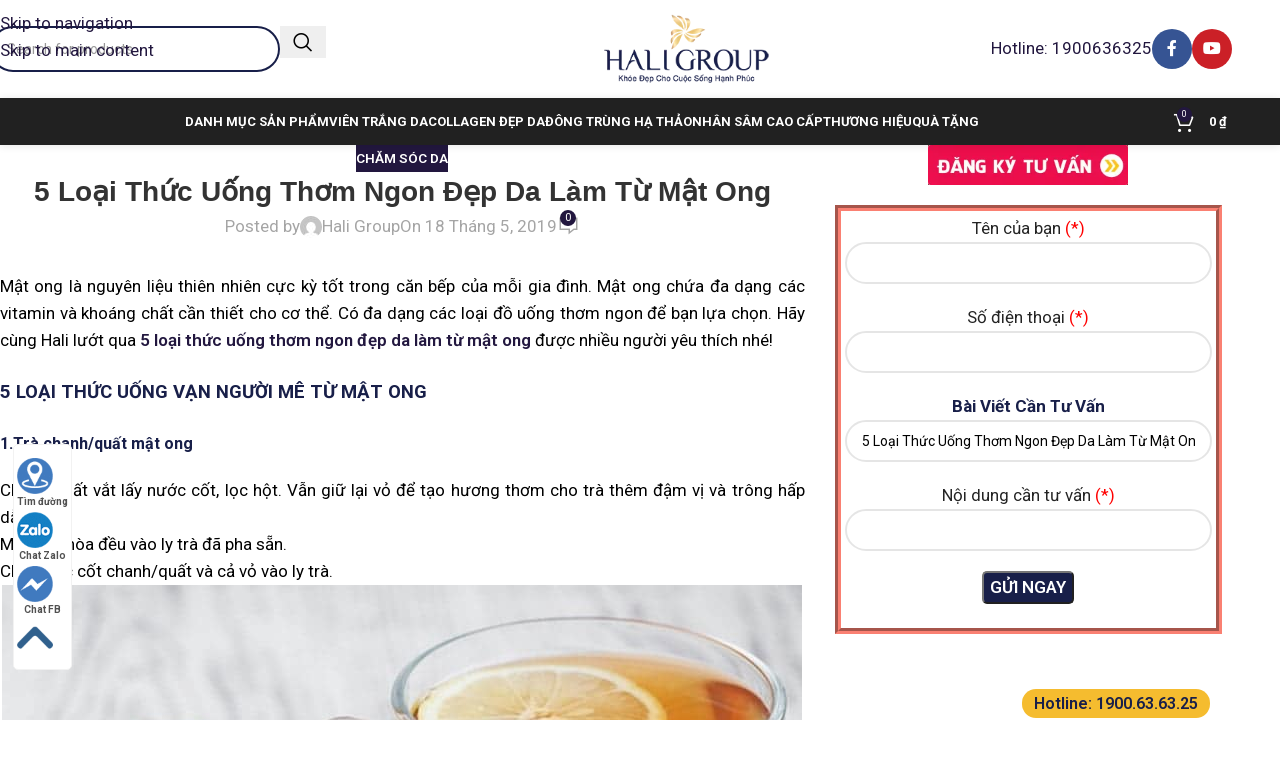

--- FILE ---
content_type: text/html; charset=UTF-8
request_url: https://haligroup.vn/5-loai-thuc-uong-thom-ngon-dep-da-lam-tu-mat-ong/
body_size: 37902
content:
<!DOCTYPE html>
<html lang="vi">
<!-- Global site tag (gtag.js) - Google Analytics -->
<script async src="https://www.googletagmanager.com/gtag/js?id=G-K0ZBBZYKCJ"></script>
<script>
  window.dataLayer = window.dataLayer || [];
  function gtag(){dataLayer.push(arguments);}
  gtag('js', new Date());

  gtag('config', 'G-K0ZBBZYKCJ');
</script>	
<head>
	<!-- Google Tag Manager -->
<script>(function(w,d,s,l,i){w[l]=w[l]||[];w[l].push({'gtm.start':
new Date().getTime(),event:'gtm.js'});var f=d.getElementsByTagName(s)[0],
j=d.createElement(s),dl=l!='dataLayer'?'&l='+l:'';j.async=true;j.src=
'https://www.googletagmanager.com/gtm.js?id='+i+dl;f.parentNode.insertBefore(j,f);
})(window,document,'script','dataLayer','GTM-K2HDQJZ');</script>
<!-- End Google Tag Manager -->
	<meta name="facebook-domain-verification" content="myhc6pk3xnwy77fjy94nhdgtokz0ku" />
	<meta charset="UTF-8">
	<meta name="viewport" content="width=device-width, initial-scale=1.0, maximum-scale=5.0">
	<link rel="profile" href="http://gmpg.org/xfn/11">
	<link rel="pingback" href="https://haligroup.vn/xmlrpc.php">
  
	<meta name='robots' content='index, follow, max-image-preview:large, max-snippet:-1, max-video-preview:-1' />

	<!-- This site is optimized with the Yoast SEO Premium plugin v26.5 (Yoast SEO v26.6) - https://yoast.com/wordpress/plugins/seo/ -->
	<title>5 Loại Thức Uống Thơm Ngon Đẹp Da Làm Từ Mật Ong</title>
	<meta name="description" content="Nếu bạn đang tìm hiểu thức uống thừ mật ong. Thì bài viết 5 loại thức uống đẹp da từ mật ong này sẽ là gợi ý hoàn hảo cho sức khỏe và làn da bạn..." />
	<link rel="canonical" href="https://haligroup.vn/5-loai-thuc-uong-thom-ngon-dep-da-lam-tu-mat-ong/" />
	<meta property="og:locale" content="vi_VN" />
	<meta property="og:type" content="article" />
	<meta property="og:title" content="5 Loại Thức Uống Thơm Ngon Đẹp Da Làm Từ Mật Ong" />
	<meta property="og:description" content="Nếu bạn đang tìm hiểu thức uống thừ mật ong. Thì bài viết 5 loại thức uống đẹp da từ mật ong này sẽ là gợi ý hoàn hảo cho sức khỏe và làn da bạn..." />
	<meta property="og:url" content="https://haligroup.vn/5-loai-thuc-uong-thom-ngon-dep-da-lam-tu-mat-ong/" />
	<meta property="og:site_name" content="Hali Group" />
	<meta property="article:publisher" content="https://www.facebook.com/haligroup.vn" />
	<meta property="article:published_time" content="2019-05-18T04:52:02+00:00" />
	<meta property="article:modified_time" content="2023-06-03T03:43:41+00:00" />
	<meta property="og:image" content="https://haligroup.vn/wp-content/uploads/2019/05/uong-chanh-mat-ong.jpg" />
	<meta name="author" content="Hali Group" />
	<meta name="twitter:card" content="summary_large_image" />
	<meta name="twitter:creator" content="@haligroupvn" />
	<meta name="twitter:site" content="@haligroupvn" />
	<meta name="twitter:label1" content="Được viết bởi" />
	<meta name="twitter:data1" content="Hali Group" />
	<meta name="twitter:label2" content="Ước tính thời gian đọc" />
	<meta name="twitter:data2" content="6 phút" />
	<script type="application/ld+json" class="yoast-schema-graph">{"@context":"https://schema.org","@graph":[{"@type":"Article","@id":"https://haligroup.vn/5-loai-thuc-uong-thom-ngon-dep-da-lam-tu-mat-ong/#article","isPartOf":{"@id":"https://haligroup.vn/5-loai-thuc-uong-thom-ngon-dep-da-lam-tu-mat-ong/"},"author":{"name":"Hali Group","@id":"https://haligroup.vn/#/schema/person/0c867bdb32720a06145c21d80636dc3e"},"headline":"5 Loại Thức Uống Thơm Ngon Đẹp Da Làm Từ Mật Ong","datePublished":"2019-05-18T04:52:02+00:00","dateModified":"2023-06-03T03:43:41+00:00","mainEntityOfPage":{"@id":"https://haligroup.vn/5-loai-thuc-uong-thom-ngon-dep-da-lam-tu-mat-ong/"},"wordCount":1209,"commentCount":0,"publisher":{"@id":"https://haligroup.vn/#organization"},"image":{"@id":"https://haligroup.vn/5-loai-thuc-uong-thom-ngon-dep-da-lam-tu-mat-ong/#primaryimage"},"thumbnailUrl":"https://haligroup.vn/wp-content/uploads/2019/05/uong-chanh-mat-ong.jpg","keywords":["Đông Y Hoàng Cung"],"articleSection":["Chăm Sóc Da"],"inLanguage":"vi","potentialAction":[{"@type":"CommentAction","name":"Comment","target":["https://haligroup.vn/5-loai-thuc-uong-thom-ngon-dep-da-lam-tu-mat-ong/#respond"]}]},{"@type":"WebPage","@id":"https://haligroup.vn/5-loai-thuc-uong-thom-ngon-dep-da-lam-tu-mat-ong/","url":"https://haligroup.vn/5-loai-thuc-uong-thom-ngon-dep-da-lam-tu-mat-ong/","name":"5 Loại Thức Uống Thơm Ngon Đẹp Da Làm Từ Mật Ong","isPartOf":{"@id":"https://haligroup.vn/#website"},"primaryImageOfPage":{"@id":"https://haligroup.vn/5-loai-thuc-uong-thom-ngon-dep-da-lam-tu-mat-ong/#primaryimage"},"image":{"@id":"https://haligroup.vn/5-loai-thuc-uong-thom-ngon-dep-da-lam-tu-mat-ong/#primaryimage"},"thumbnailUrl":"https://haligroup.vn/wp-content/uploads/2019/05/uong-chanh-mat-ong.jpg","datePublished":"2019-05-18T04:52:02+00:00","dateModified":"2023-06-03T03:43:41+00:00","description":"Nếu bạn đang tìm hiểu thức uống thừ mật ong. Thì bài viết 5 loại thức uống đẹp da từ mật ong này sẽ là gợi ý hoàn hảo cho sức khỏe và làn da bạn...","inLanguage":"vi","potentialAction":[{"@type":"ReadAction","target":["https://haligroup.vn/5-loai-thuc-uong-thom-ngon-dep-da-lam-tu-mat-ong/"]}]},{"@type":"ImageObject","inLanguage":"vi","@id":"https://haligroup.vn/5-loai-thuc-uong-thom-ngon-dep-da-lam-tu-mat-ong/#primaryimage","url":"https://haligroup.vn/wp-content/uploads/2019/05/uong-chanh-mat-ong.jpg","contentUrl":"https://haligroup.vn/wp-content/uploads/2019/05/uong-chanh-mat-ong.jpg"},{"@type":"WebSite","@id":"https://haligroup.vn/#website","url":"https://haligroup.vn/","name":"Hali Group","description":"Khỏe Đẹp Cho Cuộc Sống Hạnh Phúc","publisher":{"@id":"https://haligroup.vn/#organization"},"potentialAction":[{"@type":"SearchAction","target":{"@type":"EntryPoint","urlTemplate":"https://haligroup.vn/?s={search_term_string}"},"query-input":{"@type":"PropertyValueSpecification","valueRequired":true,"valueName":"search_term_string"}}],"inLanguage":"vi"},{"@type":"Organization","@id":"https://haligroup.vn/#organization","name":"Công Ty TNHH TMDV Hali Group","url":"https://haligroup.vn/","logo":{"@type":"ImageObject","inLanguage":"vi","@id":"https://haligroup.vn/#/schema/logo/image/","url":"https://haligroup.vn/wp-content/uploads/2021/11/haligroup-logo-final-1.png","contentUrl":"https://haligroup.vn/wp-content/uploads/2021/11/haligroup-logo-final-1.png","width":230,"height":93,"caption":"Công Ty TNHH TMDV Hali Group"},"image":{"@id":"https://haligroup.vn/#/schema/logo/image/"},"sameAs":["https://www.facebook.com/haligroup.vn","https://x.com/haligroupvn","https://www.youtube.com/@haligroup","https://www.instagram.com/haligroup.vn/","https://www.tiktok.com/@haligroup"]},{"@type":"Person","@id":"https://haligroup.vn/#/schema/person/0c867bdb32720a06145c21d80636dc3e","name":"Hali Group","image":{"@type":"ImageObject","inLanguage":"vi","@id":"https://haligroup.vn/#/schema/person/image/","url":"https://secure.gravatar.com/avatar/9973c103c03c254849d01b6be359819b86b1cbd304047deb5c471df4b2f72c37?s=96&d=mm&r=g","contentUrl":"https://secure.gravatar.com/avatar/9973c103c03c254849d01b6be359819b86b1cbd304047deb5c471df4b2f72c37?s=96&d=mm&r=g","caption":"Hali Group"},"url":"https://haligroup.vn/author/hali/"}]}</script>
	<!-- / Yoast SEO Premium plugin. -->


<link rel='dns-prefetch' href='//fonts.googleapis.com' />
<link rel="alternate" type="application/rss+xml" title="Dòng thông tin Hali Group &raquo;" href="https://haligroup.vn/feed/" />
<link rel="alternate" type="application/rss+xml" title="Hali Group &raquo; Dòng bình luận" href="https://haligroup.vn/comments/feed/" />
<link rel="alternate" type="application/rss+xml" title="Hali Group &raquo; 5 Loại Thức Uống Thơm Ngon Đẹp Da Làm Từ Mật Ong Dòng bình luận" href="https://haligroup.vn/5-loai-thuc-uong-thom-ngon-dep-da-lam-tu-mat-ong/feed/" />
<link rel="alternate" title="oNhúng (JSON)" type="application/json+oembed" href="https://haligroup.vn/wp-json/oembed/1.0/embed?url=https%3A%2F%2Fhaligroup.vn%2F5-loai-thuc-uong-thom-ngon-dep-da-lam-tu-mat-ong%2F" />
<link rel="alternate" title="oNhúng (XML)" type="text/xml+oembed" href="https://haligroup.vn/wp-json/oembed/1.0/embed?url=https%3A%2F%2Fhaligroup.vn%2F5-loai-thuc-uong-thom-ngon-dep-da-lam-tu-mat-ong%2F&#038;format=xml" />
<style id='wp-img-auto-sizes-contain-inline-css' type='text/css'>
img:is([sizes=auto i],[sizes^="auto," i]){contain-intrinsic-size:3000px 1500px}
/*# sourceURL=wp-img-auto-sizes-contain-inline-css */
</style>

<link rel='stylesheet' id='wp-block-library-css' href='https://haligroup.vn/wp-includes/css/dist/block-library/style.min.css?ver=6.9' type='text/css' media='all' />
<link rel='stylesheet' id='wc-blocks-style-css' href='https://haligroup.vn/wp-content/plugins/woocommerce/assets/client/blocks/wc-blocks.css?ver=wc-10.4.3' type='text/css' media='all' />
<style id='global-styles-inline-css' type='text/css'>
:root{--wp--preset--aspect-ratio--square: 1;--wp--preset--aspect-ratio--4-3: 4/3;--wp--preset--aspect-ratio--3-4: 3/4;--wp--preset--aspect-ratio--3-2: 3/2;--wp--preset--aspect-ratio--2-3: 2/3;--wp--preset--aspect-ratio--16-9: 16/9;--wp--preset--aspect-ratio--9-16: 9/16;--wp--preset--color--black: #000000;--wp--preset--color--cyan-bluish-gray: #abb8c3;--wp--preset--color--white: #ffffff;--wp--preset--color--pale-pink: #f78da7;--wp--preset--color--vivid-red: #cf2e2e;--wp--preset--color--luminous-vivid-orange: #ff6900;--wp--preset--color--luminous-vivid-amber: #fcb900;--wp--preset--color--light-green-cyan: #7bdcb5;--wp--preset--color--vivid-green-cyan: #00d084;--wp--preset--color--pale-cyan-blue: #8ed1fc;--wp--preset--color--vivid-cyan-blue: #0693e3;--wp--preset--color--vivid-purple: #9b51e0;--wp--preset--gradient--vivid-cyan-blue-to-vivid-purple: linear-gradient(135deg,rgb(6,147,227) 0%,rgb(155,81,224) 100%);--wp--preset--gradient--light-green-cyan-to-vivid-green-cyan: linear-gradient(135deg,rgb(122,220,180) 0%,rgb(0,208,130) 100%);--wp--preset--gradient--luminous-vivid-amber-to-luminous-vivid-orange: linear-gradient(135deg,rgb(252,185,0) 0%,rgb(255,105,0) 100%);--wp--preset--gradient--luminous-vivid-orange-to-vivid-red: linear-gradient(135deg,rgb(255,105,0) 0%,rgb(207,46,46) 100%);--wp--preset--gradient--very-light-gray-to-cyan-bluish-gray: linear-gradient(135deg,rgb(238,238,238) 0%,rgb(169,184,195) 100%);--wp--preset--gradient--cool-to-warm-spectrum: linear-gradient(135deg,rgb(74,234,220) 0%,rgb(151,120,209) 20%,rgb(207,42,186) 40%,rgb(238,44,130) 60%,rgb(251,105,98) 80%,rgb(254,248,76) 100%);--wp--preset--gradient--blush-light-purple: linear-gradient(135deg,rgb(255,206,236) 0%,rgb(152,150,240) 100%);--wp--preset--gradient--blush-bordeaux: linear-gradient(135deg,rgb(254,205,165) 0%,rgb(254,45,45) 50%,rgb(107,0,62) 100%);--wp--preset--gradient--luminous-dusk: linear-gradient(135deg,rgb(255,203,112) 0%,rgb(199,81,192) 50%,rgb(65,88,208) 100%);--wp--preset--gradient--pale-ocean: linear-gradient(135deg,rgb(255,245,203) 0%,rgb(182,227,212) 50%,rgb(51,167,181) 100%);--wp--preset--gradient--electric-grass: linear-gradient(135deg,rgb(202,248,128) 0%,rgb(113,206,126) 100%);--wp--preset--gradient--midnight: linear-gradient(135deg,rgb(2,3,129) 0%,rgb(40,116,252) 100%);--wp--preset--font-size--small: 13px;--wp--preset--font-size--medium: 20px;--wp--preset--font-size--large: 36px;--wp--preset--font-size--x-large: 42px;--wp--preset--spacing--20: 0.44rem;--wp--preset--spacing--30: 0.67rem;--wp--preset--spacing--40: 1rem;--wp--preset--spacing--50: 1.5rem;--wp--preset--spacing--60: 2.25rem;--wp--preset--spacing--70: 3.38rem;--wp--preset--spacing--80: 5.06rem;--wp--preset--shadow--natural: 6px 6px 9px rgba(0, 0, 0, 0.2);--wp--preset--shadow--deep: 12px 12px 50px rgba(0, 0, 0, 0.4);--wp--preset--shadow--sharp: 6px 6px 0px rgba(0, 0, 0, 0.2);--wp--preset--shadow--outlined: 6px 6px 0px -3px rgb(255, 255, 255), 6px 6px rgb(0, 0, 0);--wp--preset--shadow--crisp: 6px 6px 0px rgb(0, 0, 0);}:where(body) { margin: 0; }.wp-site-blocks > .alignleft { float: left; margin-right: 2em; }.wp-site-blocks > .alignright { float: right; margin-left: 2em; }.wp-site-blocks > .aligncenter { justify-content: center; margin-left: auto; margin-right: auto; }:where(.is-layout-flex){gap: 0.5em;}:where(.is-layout-grid){gap: 0.5em;}.is-layout-flow > .alignleft{float: left;margin-inline-start: 0;margin-inline-end: 2em;}.is-layout-flow > .alignright{float: right;margin-inline-start: 2em;margin-inline-end: 0;}.is-layout-flow > .aligncenter{margin-left: auto !important;margin-right: auto !important;}.is-layout-constrained > .alignleft{float: left;margin-inline-start: 0;margin-inline-end: 2em;}.is-layout-constrained > .alignright{float: right;margin-inline-start: 2em;margin-inline-end: 0;}.is-layout-constrained > .aligncenter{margin-left: auto !important;margin-right: auto !important;}.is-layout-constrained > :where(:not(.alignleft):not(.alignright):not(.alignfull)){margin-left: auto !important;margin-right: auto !important;}body .is-layout-flex{display: flex;}.is-layout-flex{flex-wrap: wrap;align-items: center;}.is-layout-flex > :is(*, div){margin: 0;}body .is-layout-grid{display: grid;}.is-layout-grid > :is(*, div){margin: 0;}body{padding-top: 0px;padding-right: 0px;padding-bottom: 0px;padding-left: 0px;}a:where(:not(.wp-element-button)){text-decoration: none;}:root :where(.wp-element-button, .wp-block-button__link){background-color: #32373c;border-width: 0;color: #fff;font-family: inherit;font-size: inherit;font-style: inherit;font-weight: inherit;letter-spacing: inherit;line-height: inherit;padding-top: calc(0.667em + 2px);padding-right: calc(1.333em + 2px);padding-bottom: calc(0.667em + 2px);padding-left: calc(1.333em + 2px);text-decoration: none;text-transform: inherit;}.has-black-color{color: var(--wp--preset--color--black) !important;}.has-cyan-bluish-gray-color{color: var(--wp--preset--color--cyan-bluish-gray) !important;}.has-white-color{color: var(--wp--preset--color--white) !important;}.has-pale-pink-color{color: var(--wp--preset--color--pale-pink) !important;}.has-vivid-red-color{color: var(--wp--preset--color--vivid-red) !important;}.has-luminous-vivid-orange-color{color: var(--wp--preset--color--luminous-vivid-orange) !important;}.has-luminous-vivid-amber-color{color: var(--wp--preset--color--luminous-vivid-amber) !important;}.has-light-green-cyan-color{color: var(--wp--preset--color--light-green-cyan) !important;}.has-vivid-green-cyan-color{color: var(--wp--preset--color--vivid-green-cyan) !important;}.has-pale-cyan-blue-color{color: var(--wp--preset--color--pale-cyan-blue) !important;}.has-vivid-cyan-blue-color{color: var(--wp--preset--color--vivid-cyan-blue) !important;}.has-vivid-purple-color{color: var(--wp--preset--color--vivid-purple) !important;}.has-black-background-color{background-color: var(--wp--preset--color--black) !important;}.has-cyan-bluish-gray-background-color{background-color: var(--wp--preset--color--cyan-bluish-gray) !important;}.has-white-background-color{background-color: var(--wp--preset--color--white) !important;}.has-pale-pink-background-color{background-color: var(--wp--preset--color--pale-pink) !important;}.has-vivid-red-background-color{background-color: var(--wp--preset--color--vivid-red) !important;}.has-luminous-vivid-orange-background-color{background-color: var(--wp--preset--color--luminous-vivid-orange) !important;}.has-luminous-vivid-amber-background-color{background-color: var(--wp--preset--color--luminous-vivid-amber) !important;}.has-light-green-cyan-background-color{background-color: var(--wp--preset--color--light-green-cyan) !important;}.has-vivid-green-cyan-background-color{background-color: var(--wp--preset--color--vivid-green-cyan) !important;}.has-pale-cyan-blue-background-color{background-color: var(--wp--preset--color--pale-cyan-blue) !important;}.has-vivid-cyan-blue-background-color{background-color: var(--wp--preset--color--vivid-cyan-blue) !important;}.has-vivid-purple-background-color{background-color: var(--wp--preset--color--vivid-purple) !important;}.has-black-border-color{border-color: var(--wp--preset--color--black) !important;}.has-cyan-bluish-gray-border-color{border-color: var(--wp--preset--color--cyan-bluish-gray) !important;}.has-white-border-color{border-color: var(--wp--preset--color--white) !important;}.has-pale-pink-border-color{border-color: var(--wp--preset--color--pale-pink) !important;}.has-vivid-red-border-color{border-color: var(--wp--preset--color--vivid-red) !important;}.has-luminous-vivid-orange-border-color{border-color: var(--wp--preset--color--luminous-vivid-orange) !important;}.has-luminous-vivid-amber-border-color{border-color: var(--wp--preset--color--luminous-vivid-amber) !important;}.has-light-green-cyan-border-color{border-color: var(--wp--preset--color--light-green-cyan) !important;}.has-vivid-green-cyan-border-color{border-color: var(--wp--preset--color--vivid-green-cyan) !important;}.has-pale-cyan-blue-border-color{border-color: var(--wp--preset--color--pale-cyan-blue) !important;}.has-vivid-cyan-blue-border-color{border-color: var(--wp--preset--color--vivid-cyan-blue) !important;}.has-vivid-purple-border-color{border-color: var(--wp--preset--color--vivid-purple) !important;}.has-vivid-cyan-blue-to-vivid-purple-gradient-background{background: var(--wp--preset--gradient--vivid-cyan-blue-to-vivid-purple) !important;}.has-light-green-cyan-to-vivid-green-cyan-gradient-background{background: var(--wp--preset--gradient--light-green-cyan-to-vivid-green-cyan) !important;}.has-luminous-vivid-amber-to-luminous-vivid-orange-gradient-background{background: var(--wp--preset--gradient--luminous-vivid-amber-to-luminous-vivid-orange) !important;}.has-luminous-vivid-orange-to-vivid-red-gradient-background{background: var(--wp--preset--gradient--luminous-vivid-orange-to-vivid-red) !important;}.has-very-light-gray-to-cyan-bluish-gray-gradient-background{background: var(--wp--preset--gradient--very-light-gray-to-cyan-bluish-gray) !important;}.has-cool-to-warm-spectrum-gradient-background{background: var(--wp--preset--gradient--cool-to-warm-spectrum) !important;}.has-blush-light-purple-gradient-background{background: var(--wp--preset--gradient--blush-light-purple) !important;}.has-blush-bordeaux-gradient-background{background: var(--wp--preset--gradient--blush-bordeaux) !important;}.has-luminous-dusk-gradient-background{background: var(--wp--preset--gradient--luminous-dusk) !important;}.has-pale-ocean-gradient-background{background: var(--wp--preset--gradient--pale-ocean) !important;}.has-electric-grass-gradient-background{background: var(--wp--preset--gradient--electric-grass) !important;}.has-midnight-gradient-background{background: var(--wp--preset--gradient--midnight) !important;}.has-small-font-size{font-size: var(--wp--preset--font-size--small) !important;}.has-medium-font-size{font-size: var(--wp--preset--font-size--medium) !important;}.has-large-font-size{font-size: var(--wp--preset--font-size--large) !important;}.has-x-large-font-size{font-size: var(--wp--preset--font-size--x-large) !important;}
/*# sourceURL=global-styles-inline-css */
</style>

<link rel='stylesheet' id='magnific-popup-css' href='https://haligroup.vn/wp-content/plugins/devvn-woocommerce-reviews/library/magnific-popup/magnific-popup.css?ver=1.6.41' type='text/css' media='all' />
<link rel='stylesheet' id='devvn-comment-style-css' href='https://haligroup.vn/wp-content/plugins/devvn-woocommerce-reviews/css/devvn-post-comment.css?ver=1.6.41' type='text/css' media='all' />
<link rel='stylesheet' id='owl.carousel-css' href='https://haligroup.vn/wp-content/plugins/devvn-woocommerce-reviews/library/owl/assets/owl.carousel.min.css?ver=1.6.41' type='text/css' media='all' />
<link rel='stylesheet' id='devvn-shortcode-reviews-style-css' href='https://haligroup.vn/wp-content/plugins/devvn-woocommerce-reviews/css/devvn-shortcode-reviews.css?ver=1.6.41' type='text/css' media='all' />
<style id='woocommerce-inline-inline-css' type='text/css'>
.woocommerce form .form-row .required { visibility: visible; }
/*# sourceURL=woocommerce-inline-inline-css */
</style>
<link rel='stylesheet' id='vi-wpvs-frontend-style-css' href='https://haligroup.vn/wp-content/plugins/product-variations-swatches-for-woocommerce/assets/css/frontend-style.min.css?ver=1.1.14' type='text/css' media='all' />
<style id='vi-wpvs-frontend-style-inline-css' type='text/css'>
.vi-wpvs-variation-wrap.vi-wpvs-variation-wrap-vi_wpvs_button_design .vi-wpvs-option-wrap{transition: all 30ms ease-in-out;}.vi-wpvs-variation-wrap.vi-wpvs-variation-wrap-vi_wpvs_button_design .vi-wpvs-variation-button-select,.vi-wpvs-variation-wrap.vi-wpvs-variation-wrap-vi_wpvs_button_design .vi-wpvs-option-wrap{height:100px;width:100px;padding:0px 0px;font-size:13px;}.vi-wpvs-variation-wrap.vi-wpvs-variation-wrap-vi_wpvs_button_design .vi-wpvs-option-wrap .vi-wpvs-option:not(.vi-wpvs-option-select){border-radius: inherit;}.vi-wpvs-variation-wrap.vi-wpvs-variation-wrap-vi_wpvs_button_design .vi-wpvs-option-wrap.vi-wpvs-option-wrap-out-of-stock,.vi-wpvs-variation-wrap.vi-wpvs-variation-wrap-vi_wpvs_button_design .vi-wpvs-option-wrap.vi-wpvs-option-wrap-out-of-stock-attribute,.vi-wpvs-variation-wrap.vi-wpvs-variation-wrap-vi_wpvs_button_design .vi-wpvs-option-wrap.vi-wpvs-option-wrap-disable{opacity: 1;}.vi-wpvs-variation-wrap.vi-wpvs-variation-wrap-vi_wpvs_button_design .vi-wpvs-option-wrap.vi-wpvs-option-wrap-out-of-stock .vi-wpvs-option,.vi-wpvs-variation-wrap.vi-wpvs-variation-wrap-vi_wpvs_button_design .vi-wpvs-option-wrap.vi-wpvs-option-wrap-out-of-stock-attribute .vi-wpvs-option,.vi-wpvs-variation-wrap.vi-wpvs-variation-wrap-vi_wpvs_button_design .vi-wpvs-option-wrap.vi-wpvs-option-wrap-disable .vi-wpvs-option{opacity: .5;}.vi-wpvs-variation-wrap.vi-wpvs-variation-wrap-vi_wpvs_button_design .vi-wpvs-option-wrap.vi-wpvs-option-wrap-selected{box-shadow:  0 0 0 1px rgba(33, 33, 33, 1) inset;}.vi-wpvs-variation-wrap.vi-wpvs-variation-wrap-vi_wpvs_button_design .vi-wpvs-variation-wrap-select-wrap .vi-wpvs-option-wrap.vi-wpvs-option-wrap-selected{box-shadow:  0 0 0 1px rgba(33, 33, 33, 1);}.vi-wpvs-variation-wrap.vi-wpvs-variation-wrap-vi_wpvs_button_design .vi-wpvs-option-wrap.vi-wpvs-option-wrap-selected{color:rgba(10, 1, 1, 0.11);background:rgba(33, 33, 33, 1);}.vi-wpvs-variation-wrap.vi-wpvs-variation-wrap-vi_wpvs_button_design .vi-wpvs-option-wrap.vi-wpvs-option-wrap-selected .vi-wpvs-option{color:rgba(10, 1, 1, 0.11);}.vi-wpvs-variation-wrap.vi-wpvs-variation-wrap-vi_wpvs_button_design .vi-wpvs-option-wrap.vi-wpvs-option-wrap-hover{box-shadow:  0 0 0 1px rgba(33, 33, 33, 1) inset;}.vi-wpvs-variation-wrap.vi-wpvs-variation-wrap-vi_wpvs_button_design .vi-wpvs-variation-wrap-select-wrap .vi-wpvs-option-wrap.vi-wpvs-option-wrap-hover{box-shadow:  0 0 0 1px rgba(33, 33, 33, 1);}.vi-wpvs-variation-wrap.vi-wpvs-variation-wrap-vi_wpvs_button_design .vi-wpvs-option-wrap.vi-wpvs-option-wrap-hover{transform: perspective(1px)  scale(1.1) translateZ(0);backface-visibility: hidden;transform-style: flat;-webkit-font-smoothing: antialiased !important;-moz-osx-font-smoothing: grayscale !important;will-change: transform;}.vi-wpvs-variation-wrap.vi-wpvs-variation-wrap-vi_wpvs_button_design .vi-wpvs-option-wrap.vi-wpvs-option-wrap-hover{color:rgba(10, 1, 2, 0.05);background:rgba(32, 33, 33, 0.04);}.vi-wpvs-variation-wrap.vi-wpvs-variation-wrap-vi_wpvs_button_design .vi-wpvs-option-wrap.vi-wpvs-option-wrap-hover .vi-wpvs-option{color:rgba(10, 1, 2, 0.05);}.vi-wpvs-variation-wrap.vi-wpvs-variation-wrap-vi_wpvs_button_design .vi-wpvs-option-wrap.vi-wpvs-option-wrap-default{box-shadow:  0 0 0 1px #cccccc inset;}.vi-wpvs-variation-wrap.vi-wpvs-variation-wrap-vi_wpvs_button_design .vi-wpvs-variation-wrap-select-wrap .vi-wpvs-option-wrap.vi-wpvs-option-wrap-default{box-shadow:  0 0 0 1px #cccccc ;}.vi-wpvs-variation-wrap.vi-wpvs-variation-wrap-vi_wpvs_button_design .vi-wpvs-option-wrap.vi-wpvs-option-wrap-default{color:rgba(15, 3, 2, 0.1);background:#ffffff;}.vi-wpvs-variation-wrap.vi-wpvs-variation-wrap-vi_wpvs_button_design .vi-wpvs-option-wrap.vi-wpvs-option-wrap-default .vi-wpvs-option{color:rgba(15, 3, 2, 0.1);}.vi-wpvs-variation-wrap.vi-wpvs-variation-wrap-vi_wpvs_button_design .vi-wpvs-option-wrap .vi-wpvs-option-tooltip{display: none;}@media screen and (max-width:600px){.vi-wpvs-variation-wrap.vi-wpvs-variation-wrap-vi_wpvs_button_design .vi-wpvs-variation-button-select,.vi-wpvs-variation-wrap.vi-wpvs-variation-wrap-vi_wpvs_button_design .vi-wpvs-option-wrap{width:85px;height:85px;font-size:11px;}}.vi-wpvs-variation-wrap.vi-wpvs-variation-wrap-vi_wpvs_color_design .vi-wpvs-option-wrap{transition: all 30ms ease-in-out;}.vi-wpvs-variation-wrap.vi-wpvs-variation-wrap-vi_wpvs_color_design .vi-wpvs-variation-button-select,.vi-wpvs-variation-wrap.vi-wpvs-variation-wrap-vi_wpvs_color_design .vi-wpvs-option-wrap{height:32px;width:32px;padding:3px;font-size:13px;border-radius:20px;}.vi-wpvs-variation-wrap.vi-wpvs-variation-wrap-vi_wpvs_color_design .vi-wpvs-option-wrap .vi-wpvs-option:not(.vi-wpvs-option-select){border-radius: inherit;}.vi-wpvs-variation-wrap.vi-wpvs-variation-wrap-vi_wpvs_color_design .vi-wpvs-option-wrap.vi-wpvs-option-wrap-out-of-stock,.vi-wpvs-variation-wrap.vi-wpvs-variation-wrap-vi_wpvs_color_design .vi-wpvs-option-wrap.vi-wpvs-option-wrap-out-of-stock-attribute,.vi-wpvs-variation-wrap.vi-wpvs-variation-wrap-vi_wpvs_color_design .vi-wpvs-option-wrap.vi-wpvs-option-wrap-disable{opacity: 1;}.vi-wpvs-variation-wrap.vi-wpvs-variation-wrap-vi_wpvs_color_design .vi-wpvs-option-wrap.vi-wpvs-option-wrap-out-of-stock .vi-wpvs-option,.vi-wpvs-variation-wrap.vi-wpvs-variation-wrap-vi_wpvs_color_design .vi-wpvs-option-wrap.vi-wpvs-option-wrap-out-of-stock-attribute .vi-wpvs-option,.vi-wpvs-variation-wrap.vi-wpvs-variation-wrap-vi_wpvs_color_design .vi-wpvs-option-wrap.vi-wpvs-option-wrap-disable .vi-wpvs-option{opacity: .5;}.vi-wpvs-variation-wrap.vi-wpvs-variation-wrap-vi_wpvs_color_design .vi-wpvs-option-wrap.vi-wpvs-option-wrap-selected{box-shadow:  0 0 0 1px rgba(0, 0, 0, 1) inset;}.vi-wpvs-variation-wrap.vi-wpvs-variation-wrap-vi_wpvs_color_design .vi-wpvs-variation-wrap-select-wrap .vi-wpvs-option-wrap.vi-wpvs-option-wrap-selected{box-shadow:  0 0 0 1px rgba(0, 0, 0, 1);}.vi-wpvs-variation-wrap.vi-wpvs-variation-wrap-vi_wpvs_color_design .vi-wpvs-option-wrap.vi-wpvs-option-wrap-selected{background:rgba(255, 255, 255, 0);border-radius:20px;}.vi-wpvs-variation-wrap.vi-wpvs-variation-wrap-vi_wpvs_color_design .vi-wpvs-option-wrap.vi-wpvs-option-wrap-hover{box-shadow:  0 0 0 1px rgba(0, 0, 0, 1) inset;}.vi-wpvs-variation-wrap.vi-wpvs-variation-wrap-vi_wpvs_color_design .vi-wpvs-variation-wrap-select-wrap .vi-wpvs-option-wrap.vi-wpvs-option-wrap-hover{box-shadow:  0 0 0 1px rgba(0, 0, 0, 1);}.vi-wpvs-variation-wrap.vi-wpvs-variation-wrap-vi_wpvs_color_design .vi-wpvs-option-wrap.vi-wpvs-option-wrap-hover{background:rgba(0, 0, 0, 0);border-radius:20px;}.vi-wpvs-variation-wrap.vi-wpvs-variation-wrap-vi_wpvs_color_design .vi-wpvs-option-wrap.vi-wpvs-option-wrap-default{box-shadow:  0px 4px 2px -2px rgba(238, 238, 238, 1);}.vi-wpvs-variation-wrap.vi-wpvs-variation-wrap-vi_wpvs_color_design .vi-wpvs-variation-wrap-select-wrap .vi-wpvs-option-wrap.vi-wpvs-option-wrap-default{box-shadow:  0px 4px 2px -2px rgba(238, 238, 238, 1);}.vi-wpvs-variation-wrap.vi-wpvs-variation-wrap-vi_wpvs_color_design .vi-wpvs-option-wrap.vi-wpvs-option-wrap-default{background:rgba(0, 0, 0, 0);border-radius:20px;}.vi-wpvs-variation-wrap.vi-wpvs-variation-wrap-vi_wpvs_color_design .vi-wpvs-option-wrap .vi-wpvs-option-tooltip{display: none;}@media screen and (max-width:600px){.vi-wpvs-variation-wrap.vi-wpvs-variation-wrap-vi_wpvs_color_design .vi-wpvs-variation-button-select,.vi-wpvs-variation-wrap.vi-wpvs-variation-wrap-vi_wpvs_color_design .vi-wpvs-option-wrap{width:27px;height:27px;font-size:11px;}.vi-wpvs-variation-wrap.vi-wpvs-variation-wrap-vi_wpvs_color_design .vi-wpvs-option-wrap.vi-wpvs-option-wrap-selected{border-radius:17px;}}.vi-wpvs-variation-wrap.vi-wpvs-variation-wrap-vi_wpvs_image_design .vi-wpvs-option-wrap{transition: all 30ms ease-in-out;}.vi-wpvs-variation-wrap.vi-wpvs-variation-wrap-vi_wpvs_image_design .vi-wpvs-variation-button-select,.vi-wpvs-variation-wrap.vi-wpvs-variation-wrap-vi_wpvs_image_design .vi-wpvs-option-wrap{height:80px;width:80px;padding:4px;font-size:13px;}.vi-wpvs-variation-wrap.vi-wpvs-variation-wrap-vi_wpvs_image_design .vi-wpvs-option-wrap .vi-wpvs-option:not(.vi-wpvs-option-select){border-radius: inherit;}.vi-wpvs-variation-wrap.vi-wpvs-variation-wrap-vi_wpvs_image_design .vi-wpvs-option-wrap.vi-wpvs-option-wrap-out-of-stock,.vi-wpvs-variation-wrap.vi-wpvs-variation-wrap-vi_wpvs_image_design .vi-wpvs-option-wrap.vi-wpvs-option-wrap-out-of-stock-attribute,.vi-wpvs-variation-wrap.vi-wpvs-variation-wrap-vi_wpvs_image_design .vi-wpvs-option-wrap.vi-wpvs-option-wrap-disable{opacity: 1;}.vi-wpvs-variation-wrap.vi-wpvs-variation-wrap-vi_wpvs_image_design .vi-wpvs-option-wrap.vi-wpvs-option-wrap-out-of-stock .vi-wpvs-option,.vi-wpvs-variation-wrap.vi-wpvs-variation-wrap-vi_wpvs_image_design .vi-wpvs-option-wrap.vi-wpvs-option-wrap-out-of-stock-attribute .vi-wpvs-option,.vi-wpvs-variation-wrap.vi-wpvs-variation-wrap-vi_wpvs_image_design .vi-wpvs-option-wrap.vi-wpvs-option-wrap-disable .vi-wpvs-option{opacity: .5;}.vi-wpvs-variation-wrap.vi-wpvs-variation-wrap-vi_wpvs_image_design .vi-wpvs-option-wrap.vi-wpvs-option-wrap-selected{box-shadow:  0 0 0 1px rgba(33, 33, 33, 1) inset;}.vi-wpvs-variation-wrap.vi-wpvs-variation-wrap-vi_wpvs_image_design .vi-wpvs-variation-wrap-select-wrap .vi-wpvs-option-wrap.vi-wpvs-option-wrap-selected{box-shadow:  0 0 0 1px rgba(33, 33, 33, 1);}.vi-wpvs-variation-wrap.vi-wpvs-variation-wrap-vi_wpvs_image_design .vi-wpvs-option-wrap.vi-wpvs-option-wrap-hover{box-shadow:  0 0 0 1px rgba(15, 70, 148, 1) inset;}.vi-wpvs-variation-wrap.vi-wpvs-variation-wrap-vi_wpvs_image_design .vi-wpvs-variation-wrap-select-wrap .vi-wpvs-option-wrap.vi-wpvs-option-wrap-hover{box-shadow:  0 0 0 1px rgba(15, 70, 148, 1);}.vi-wpvs-variation-wrap.vi-wpvs-variation-wrap-vi_wpvs_image_design .vi-wpvs-option-wrap.vi-wpvs-option-wrap-default{box-shadow:  0 0 0 1px rgba(238, 238, 238, 1) inset;}.vi-wpvs-variation-wrap.vi-wpvs-variation-wrap-vi_wpvs_image_design .vi-wpvs-variation-wrap-select-wrap .vi-wpvs-option-wrap.vi-wpvs-option-wrap-default{box-shadow:  0 0 0 1px rgba(238, 238, 238, 1) ;}.vi-wpvs-variation-wrap.vi-wpvs-variation-wrap-vi_wpvs_image_design .vi-wpvs-option-wrap.vi-wpvs-option-wrap-default{background:rgba(255, 255, 255, 1);}.vi-wpvs-variation-wrap.vi-wpvs-variation-wrap-vi_wpvs_image_design .vi-wpvs-option-wrap .vi-wpvs-option-tooltip{display: none;}@media screen and (max-width:600px){.vi-wpvs-variation-wrap.vi-wpvs-variation-wrap-vi_wpvs_image_design .vi-wpvs-variation-button-select,.vi-wpvs-variation-wrap.vi-wpvs-variation-wrap-vi_wpvs_image_design .vi-wpvs-option-wrap{width:80px;height:80px;font-size:13px;}}
/*# sourceURL=vi-wpvs-frontend-style-inline-css */
</style>
<link rel='stylesheet' id='devvn-quickbuy-style-css' href='https://haligroup.vn/wp-content/plugins/devvn-quick-buy/css/devvn-quick-buy.css?ver=2.6.5' type='text/css' media='all' />
<style id='devvn-quickbuy-style-inline-css' type='text/css'>
a.devvn_buy_now_style{
                        max-width: 100% !important;
                    }
/*# sourceURL=devvn-quickbuy-style-inline-css */
</style>
<link rel='stylesheet' id='js_composer_front-css' href='https://haligroup.vn/wp-content/plugins/js_composer/assets/css/js_composer.min.css?ver=8.7.2' type='text/css' media='all' />
<link rel='stylesheet' id='wd-style-base-css' href='https://haligroup.vn/wp-content/themes/woodmart/css/parts/base.min.css?ver=8.3.8' type='text/css' media='all' />
<link rel='stylesheet' id='wd-helpers-wpb-elem-css' href='https://haligroup.vn/wp-content/themes/woodmart/css/parts/helpers-wpb-elem.min.css?ver=8.3.8' type='text/css' media='all' />
<link rel='stylesheet' id='wd-wpbakery-base-css' href='https://haligroup.vn/wp-content/themes/woodmart/css/parts/int-wpb-base.min.css?ver=8.3.8' type='text/css' media='all' />
<link rel='stylesheet' id='wd-wpbakery-base-deprecated-css' href='https://haligroup.vn/wp-content/themes/woodmart/css/parts/int-wpb-base-deprecated.min.css?ver=8.3.8' type='text/css' media='all' />
<link rel='stylesheet' id='wd-notices-fixed-css' href='https://haligroup.vn/wp-content/themes/woodmart/css/parts/woo-opt-sticky-notices-old.min.css?ver=8.3.8' type='text/css' media='all' />
<link rel='stylesheet' id='wd-woocommerce-base-css' href='https://haligroup.vn/wp-content/themes/woodmart/css/parts/woocommerce-base.min.css?ver=8.3.8' type='text/css' media='all' />
<link rel='stylesheet' id='wd-mod-star-rating-css' href='https://haligroup.vn/wp-content/themes/woodmart/css/parts/mod-star-rating.min.css?ver=8.3.8' type='text/css' media='all' />
<link rel='stylesheet' id='wd-woocommerce-block-notices-css' href='https://haligroup.vn/wp-content/themes/woodmart/css/parts/woo-mod-block-notices.min.css?ver=8.3.8' type='text/css' media='all' />
<link rel='stylesheet' id='wd-opt-carousel-disable-css' href='https://haligroup.vn/wp-content/themes/woodmart/css/parts/opt-carousel-disable.min.css?ver=8.3.8' type='text/css' media='all' />
<link rel='stylesheet' id='wd-wp-blocks-css' href='https://haligroup.vn/wp-content/themes/woodmart/css/parts/wp-blocks.min.css?ver=8.3.8' type='text/css' media='all' />
<link rel='stylesheet' id='child-style-css' href='https://haligroup.vn/wp-content/themes/woodmart-child/style.css?ver=8.3.8' type='text/css' media='all' />
<link rel='stylesheet' id='wd-header-base-css' href='https://haligroup.vn/wp-content/themes/woodmart/css/parts/header-base.min.css?ver=8.3.8' type='text/css' media='all' />
<link rel='stylesheet' id='wd-mod-tools-css' href='https://haligroup.vn/wp-content/themes/woodmart/css/parts/mod-tools.min.css?ver=8.3.8' type='text/css' media='all' />
<link rel='stylesheet' id='wd-header-search-css' href='https://haligroup.vn/wp-content/themes/woodmart/css/parts/header-el-search.min.css?ver=8.3.8' type='text/css' media='all' />
<link rel='stylesheet' id='wd-header-search-form-css' href='https://haligroup.vn/wp-content/themes/woodmart/css/parts/header-el-search-form.min.css?ver=8.3.8' type='text/css' media='all' />
<link rel='stylesheet' id='wd-wd-search-form-css' href='https://haligroup.vn/wp-content/themes/woodmart/css/parts/wd-search-form.min.css?ver=8.3.8' type='text/css' media='all' />
<link rel='stylesheet' id='wd-wd-search-results-css' href='https://haligroup.vn/wp-content/themes/woodmart/css/parts/wd-search-results.min.css?ver=8.3.8' type='text/css' media='all' />
<link rel='stylesheet' id='wd-wd-search-dropdown-css' href='https://haligroup.vn/wp-content/themes/woodmart/css/parts/wd-search-dropdown.min.css?ver=8.3.8' type='text/css' media='all' />
<link rel='stylesheet' id='wd-header-cart-side-css' href='https://haligroup.vn/wp-content/themes/woodmart/css/parts/header-el-cart-side.min.css?ver=8.3.8' type='text/css' media='all' />
<link rel='stylesheet' id='wd-header-cart-css' href='https://haligroup.vn/wp-content/themes/woodmart/css/parts/header-el-cart.min.css?ver=8.3.8' type='text/css' media='all' />
<link rel='stylesheet' id='wd-widget-shopping-cart-css' href='https://haligroup.vn/wp-content/themes/woodmart/css/parts/woo-widget-shopping-cart.min.css?ver=8.3.8' type='text/css' media='all' />
<link rel='stylesheet' id='wd-widget-product-list-css' href='https://haligroup.vn/wp-content/themes/woodmart/css/parts/woo-widget-product-list.min.css?ver=8.3.8' type='text/css' media='all' />
<link rel='stylesheet' id='wd-header-mobile-nav-dropdown-css' href='https://haligroup.vn/wp-content/themes/woodmart/css/parts/header-el-mobile-nav-dropdown.min.css?ver=8.3.8' type='text/css' media='all' />
<link rel='stylesheet' id='wd-post-types-mod-predefined-css' href='https://haligroup.vn/wp-content/themes/woodmart/css/parts/post-types-mod-predefined.min.css?ver=8.3.8' type='text/css' media='all' />
<link rel='stylesheet' id='wd-post-types-mod-categories-style-bg-css' href='https://haligroup.vn/wp-content/themes/woodmart/css/parts/post-types-mod-categories-style-bg.min.css?ver=8.3.8' type='text/css' media='all' />
<link rel='stylesheet' id='wd-blog-single-predefined-css' href='https://haligroup.vn/wp-content/themes/woodmart/css/parts/blog-single-predefined.min.css?ver=8.3.8' type='text/css' media='all' />
<link rel='stylesheet' id='wd-blog-mod-author-css' href='https://haligroup.vn/wp-content/themes/woodmart/css/parts/blog-mod-author.min.css?ver=8.3.8' type='text/css' media='all' />
<link rel='stylesheet' id='wd-blog-mod-comments-button-css' href='https://haligroup.vn/wp-content/themes/woodmart/css/parts/blog-mod-comments-button.min.css?ver=8.3.8' type='text/css' media='all' />
<link rel='stylesheet' id='wd-single-post-el-tags-css' href='https://haligroup.vn/wp-content/themes/woodmart/css/parts/single-post-el-tags.min.css?ver=8.3.8' type='text/css' media='all' />
<link rel='stylesheet' id='wd-social-icons-css' href='https://haligroup.vn/wp-content/themes/woodmart/css/parts/el-social-icons.min.css?ver=8.3.8' type='text/css' media='all' />
<link rel='stylesheet' id='wd-social-icons-styles-css' href='https://haligroup.vn/wp-content/themes/woodmart/css/parts/el-social-styles.min.css?ver=8.3.8' type='text/css' media='all' />
<link rel='stylesheet' id='wd-post-types-el-page-navigation-css' href='https://haligroup.vn/wp-content/themes/woodmart/css/parts/post-types-el-page-navigation.min.css?ver=8.3.8' type='text/css' media='all' />
<link rel='stylesheet' id='wd-blog-loop-base-css' href='https://haligroup.vn/wp-content/themes/woodmart/css/parts/blog-loop-base.min.css?ver=8.3.8' type='text/css' media='all' />
<link rel='stylesheet' id='wd-blog-loop-design-masonry-css' href='https://haligroup.vn/wp-content/themes/woodmart/css/parts/blog-loop-design-masonry.min.css?ver=8.3.8' type='text/css' media='all' />
<link rel='stylesheet' id='wd-woo-opt-title-limit-css' href='https://haligroup.vn/wp-content/themes/woodmart/css/parts/woo-opt-title-limit.min.css?ver=8.3.8' type='text/css' media='all' />
<link rel='stylesheet' id='wd-swiper-css' href='https://haligroup.vn/wp-content/themes/woodmart/css/parts/lib-swiper.min.css?ver=8.3.8' type='text/css' media='all' />
<link rel='stylesheet' id='wd-post-types-mod-date-style-bg-css' href='https://haligroup.vn/wp-content/themes/woodmart/css/parts/post-types-mod-date-style-bg.min.css?ver=8.3.8' type='text/css' media='all' />
<link rel='stylesheet' id='wd-swiper-arrows-css' href='https://haligroup.vn/wp-content/themes/woodmart/css/parts/lib-swiper-arrows.min.css?ver=8.3.8' type='text/css' media='all' />
<link rel='stylesheet' id='wd-swiper-pagin-css' href='https://haligroup.vn/wp-content/themes/woodmart/css/parts/lib-swiper-pagin.min.css?ver=8.3.8' type='text/css' media='all' />
<link rel='stylesheet' id='wd-post-types-mod-comments-css' href='https://haligroup.vn/wp-content/themes/woodmart/css/parts/post-types-mod-comments.min.css?ver=8.3.8' type='text/css' media='all' />
<link rel='stylesheet' id='wd-off-canvas-sidebar-css' href='https://haligroup.vn/wp-content/themes/woodmart/css/parts/opt-off-canvas-sidebar.min.css?ver=8.3.8' type='text/css' media='all' />
<link rel='stylesheet' id='wd-wpcf7-css' href='https://haligroup.vn/wp-content/themes/woodmart/css/parts/int-wpcf7.min.css?ver=8.3.8' type='text/css' media='all' />
<link rel='stylesheet' id='wd-footer-base-css' href='https://haligroup.vn/wp-content/themes/woodmart/css/parts/footer-base.min.css?ver=8.3.8' type='text/css' media='all' />
<link rel='stylesheet' id='wd-scroll-top-css' href='https://haligroup.vn/wp-content/themes/woodmart/css/parts/opt-scrolltotop.min.css?ver=8.3.8' type='text/css' media='all' />
<link rel='stylesheet' id='wd-mod-sticky-sidebar-opener-css' href='https://haligroup.vn/wp-content/themes/woodmart/css/parts/mod-sticky-sidebar-opener.min.css?ver=8.3.8' type='text/css' media='all' />
<link rel='stylesheet' id='xts-google-fonts-css' href='https://fonts.googleapis.com/css?family=Roboto%3A400%2C600%2C700&#038;display=swap&#038;ver=8.3.8' type='text/css' media='all' />
<script type="text/template" id="tmpl-variation-template">
	<div class="woocommerce-variation-description">{{{ data.variation.variation_description }}}</div>
	<div class="woocommerce-variation-price">{{{ data.variation.price_html }}}</div>
	<div class="woocommerce-variation-availability">{{{ data.variation.availability_html }}}</div>
</script>
<script type="text/template" id="tmpl-unavailable-variation-template">
	<p role="alert">Rất tiếc, sản phẩm này hiện không tồn tại. Hãy chọn một phương thức kết hợp khác.</p>
</script>
<script type="text/javascript" src="https://haligroup.vn/wp-includes/js/jquery/jquery.min.js?ver=3.7.1" id="jquery-core-js"></script>
<script type="text/javascript" src="https://haligroup.vn/wp-content/plugins/woocommerce/assets/js/jquery-blockui/jquery.blockUI.min.js?ver=2.7.0-wc.10.4.3" id="wc-jquery-blockui-js" data-wp-strategy="defer"></script>
<script type="text/javascript" id="wc-add-to-cart-js-extra">
/* <![CDATA[ */
var wc_add_to_cart_params = {"ajax_url":"/wp-admin/admin-ajax.php","wc_ajax_url":"/?wc-ajax=%%endpoint%%","i18n_view_cart":"Xem gi\u1ecf h\u00e0ng","cart_url":"https://haligroup.vn/gio-hang/","is_cart":"","cart_redirect_after_add":"yes"};
//# sourceURL=wc-add-to-cart-js-extra
/* ]]> */
</script>
<script type="text/javascript" src="https://haligroup.vn/wp-content/plugins/woocommerce/assets/js/frontend/add-to-cart.min.js?ver=10.4.3" id="wc-add-to-cart-js" data-wp-strategy="defer"></script>
<script type="text/javascript" src="https://haligroup.vn/wp-content/plugins/woocommerce/assets/js/js-cookie/js.cookie.min.js?ver=2.1.4-wc.10.4.3" id="wc-js-cookie-js" defer="defer" data-wp-strategy="defer"></script>
<script type="text/javascript" id="woocommerce-js-extra">
/* <![CDATA[ */
var woocommerce_params = {"ajax_url":"/wp-admin/admin-ajax.php","wc_ajax_url":"/?wc-ajax=%%endpoint%%","i18n_password_show":"Hi\u1ec3n th\u1ecb m\u1eadt kh\u1ea9u","i18n_password_hide":"\u1ea8n m\u1eadt kh\u1ea9u"};
//# sourceURL=woocommerce-js-extra
/* ]]> */
</script>
<script type="text/javascript" src="https://haligroup.vn/wp-content/plugins/woocommerce/assets/js/frontend/woocommerce.min.js?ver=10.4.3" id="woocommerce-js" defer="defer" data-wp-strategy="defer"></script>
<script type="text/javascript" src="https://haligroup.vn/wp-content/plugins/js_composer/assets/js/vendors/woocommerce-add-to-cart.js?ver=8.7.2" id="vc_woocommerce-add-to-cart-js-js"></script>
<script type="text/javascript" src="https://haligroup.vn/wp-content/themes/woodmart/js/libs/device.min.js?ver=8.3.8" id="wd-device-library-js"></script>
<script type="text/javascript" src="https://haligroup.vn/wp-content/themes/woodmart/js/scripts/global/scrollBar.min.js?ver=8.3.8" id="wd-scrollbar-js"></script>
<script type="text/javascript" src="https://haligroup.vn/wp-includes/js/underscore.min.js?ver=1.13.7" id="underscore-js"></script>
<script type="text/javascript" id="wp-util-js-extra">
/* <![CDATA[ */
var _wpUtilSettings = {"ajax":{"url":"/wp-admin/admin-ajax.php"}};
//# sourceURL=wp-util-js-extra
/* ]]> */
</script>
<script type="text/javascript" src="https://haligroup.vn/wp-includes/js/wp-util.min.js?ver=6.9" id="wp-util-js"></script>
<script></script><link rel="https://api.w.org/" href="https://haligroup.vn/wp-json/" /><link rel="alternate" title="JSON" type="application/json" href="https://haligroup.vn/wp-json/wp/v2/posts/10674" /><link rel="EditURI" type="application/rsd+xml" title="RSD" href="https://haligroup.vn/xmlrpc.php?rsd" />
<meta name="generator" content="WordPress 6.9" />
<meta name="generator" content="WooCommerce 10.4.3" />
<link rel='shortlink' href='https://haligroup.vn/?p=10674' />
<meta name="theme-color" content="rgb(255,255,255)">					<meta name="viewport" content="width=device-width, initial-scale=1">
											<link rel="preload" as="font" href="https://haligroup.vn/wp-content/themes/woodmart/fonts/woodmart-font-1-400.woff2?v=8.3.8" type="font/woff2" crossorigin>
						<noscript><style>.woocommerce-product-gallery{ opacity: 1 !important; }</style></noscript>
	<meta name="generator" content="Powered by WPBakery Page Builder - drag and drop page builder for WordPress."/>
<link rel="icon" href="https://haligroup.vn/wp-content/uploads/2023/04/cropped-icon-haligroup-32x32.png" sizes="32x32" />
<link rel="icon" href="https://haligroup.vn/wp-content/uploads/2023/04/cropped-icon-haligroup-192x192.png" sizes="192x192" />
<link rel="apple-touch-icon" href="https://haligroup.vn/wp-content/uploads/2023/04/cropped-icon-haligroup-180x180.png" />
<meta name="msapplication-TileImage" content="https://haligroup.vn/wp-content/uploads/2023/04/cropped-icon-haligroup-270x270.png" />
		<style type="text/css" id="wp-custom-css">
			/*SỬA KHUNG KHUYẾN MÃI*/
.area_promotion {
    display: block;
    overflow: hidden;
    border: 2px solid #ddd;
    border-radius: 4px;
    position: relative;
    margin: 5px 0px 12px;
    background: #fff;
    padding-bottom: 2px;
}
.area_promotion strong {
    display: block;
    overflow: hidden;
    font-size: 15px;
    color: #181f49;
    padding: 10px 15px 8px 15px;
    text-transform: uppercase;
    background-color: #ecc777;
    border-bottom: 2px solid #f78807;
    margin-bottom: 5px;
}
.area_promotion strong i {
    font-style: normal;
    font-weight: normal;
    font-size: 12px;
    color: #666;
    display: block;
    text-transform: none;
    padding-top: 1px;
}

.area_promotion .infopr {
	padding:7px;
}

/*ĐOẠN CODE THAY MÀU CHỮ GIẢM GIÁ*/
del .amount {
   color: #181f49;
   font-weight: 400; 
}

/*ĐOẠN CODE THAY MÀU CHỮ BÀI POST*/
/* TÊN AUTHOR */
.wd-entry-meta .meta-author a {
    text-transform: capitalize;
    color: #000;
}

/* CHỮ POSTED */
.entry-meta-list li {
    display: inline-block;
    margin-right: 10px;
    color: #000;
    vertical-align: middle;
    line-height: 1.7;
}
/*NÚT CMT KẾ AUTHOR */
.wd-entry-meta .meta-reply a {
    position: relative;
    display: block;
    width: 30px;
    height: 30px;
    text-align: center;
    line-height: 32px;
}                   


/*ĐOẠN CODE SỬA NÚT MUA HÀNG NHANH*/
.devvn-popup-close {
    background: url(https://haligroup.vn/wp-content/plugins/devvn-quick-buy/images/close.png) no-repeat center center;
}

/* Fix auto-zoom when focusing inputs */
@media (max-width: 768px) {
  input, select, textarea,
  .wpcf7-form input, .wpcf7-form select, .wpcf7-form textarea,
  .woocommerce-checkout input, .woocommerce-checkout select, .woocommerce-checkout textarea,
  .woocommerce form .form-row input.input-text,
  .woocommerce form .form-row textarea {
    font-size: 16px !important;
    line-height: 1.3 !important;
  }
}

/* Placeholder mờ đi */
::placeholder {
  color: rgba(0,0,0,0.4);
  opacity: 1; /* Fix cho Firefox */
}

/* Chrome, Safari */
::-webkit-input-placeholder {
  color: rgba(0,0,0,0.4);
}

/* Firefox */
::-moz-placeholder {
  color: rgba(0,0,0,0.4);
}

/* Internet Explorer */
:-ms-input-placeholder {
  color: rgba(0,0,0,0.4);
}

input:focus::placeholder,
textarea:focus::placeholder {
  color: transparent;
}

/*Respone WPCF7 cuoi trang*/
.wpcf7 form:not(.sent):not(.failed):not(.invalid) .wpcf7-response-output {
    display: none;
}


		</style>
		<style>
		
		</style><noscript><style> .wpb_animate_when_almost_visible { opacity: 1; }</style></noscript>			<style id="wd-style-header_769275-css" data-type="wd-style-header_769275">
				:root{
	--wd-top-bar-h: .00001px;
	--wd-top-bar-sm-h: 50px;
	--wd-top-bar-sticky-h: .00001px;
	--wd-top-bar-brd-w: .00001px;

	--wd-header-general-h: 97px;
	--wd-header-general-sm-h: 46px;
	--wd-header-general-sticky-h: .00001px;
	--wd-header-general-brd-w: 1px;

	--wd-header-bottom-h: 47px;
	--wd-header-bottom-sm-h: .00001px;
	--wd-header-bottom-sticky-h: .00001px;
	--wd-header-bottom-brd-w: .00001px;

	--wd-header-clone-h: 49px;

	--wd-header-brd-w: calc(var(--wd-top-bar-brd-w) + var(--wd-header-general-brd-w) + var(--wd-header-bottom-brd-w));
	--wd-header-h: calc(var(--wd-top-bar-h) + var(--wd-header-general-h) + var(--wd-header-bottom-h) + var(--wd-header-brd-w));
	--wd-header-sticky-h: calc(var(--wd-top-bar-sticky-h) + var(--wd-header-general-sticky-h) + var(--wd-header-bottom-sticky-h) + var(--wd-header-clone-h) + var(--wd-header-brd-w));
	--wd-header-sm-h: calc(var(--wd-top-bar-sm-h) + var(--wd-header-general-sm-h) + var(--wd-header-bottom-sm-h) + var(--wd-header-brd-w));
}




:root:has(.whb-general-header.whb-border-boxed) {
	--wd-header-general-brd-w: .00001px;
}

@media (max-width: 1024px) {
:root:has(.whb-general-header.whb-hidden-mobile) {
	--wd-header-general-brd-w: .00001px;
}
}


.whb-header-bottom .wd-dropdown {
	margin-top: 2.5px;
}

.whb-header-bottom .wd-dropdown:after {
	height: 13.5px;
}


.whb-clone.whb-sticked .wd-dropdown:not(.sub-sub-menu) {
	margin-top: 3.5px;
}

.whb-clone.whb-sticked .wd-dropdown:not(.sub-sub-menu):after {
	height: 14.5px;
}

		
.whb-7ac3s8wuv82aki7zo08w.wd-search-form.wd-header-search-form-mobile .searchform {
	--wd-form-color: rgba(0, 0, 0, 1);
	--wd-form-placeholder-color: rgba(0, 0, 0, 1);
	--wd-form-brd-color: rgba(236, 199, 119, 1);
	--wd-form-brd-color-focus: rgba(236, 199, 119, 1);
	--wd-form-bg: rgba(255, 255, 255, 1);
}
.whb-top-bar {
	background-color: rgba(24, 31, 73, 1);border-color: rgba(24, 31, 73, 1);border-bottom-width: 0px;border-bottom-style: solid;
}

.whb-9x1ytaxq7aphtb3npidp.wd-search-form.wd-header-search-form .searchform {
	--wd-form-color: rgba(0, 0, 0, 1);
	--wd-form-brd-color: rgba(24, 31, 73, 1);
}
.whb-general-header {
	border-color: rgba(49, 48, 48, 0);border-bottom-width: 1px;border-bottom-style: solid;
}

.whb-header-bottom {
	border-color: rgba(232, 232, 232, 1);border-bottom-width: 0px;border-bottom-style: solid;
}
			</style>
						<style id="wd-style-theme_settings_default-css" data-type="wd-style-theme_settings_default">
				@font-face {
	font-weight: normal;
	font-style: normal;
	font-family: "woodmart-font";
	src: url("//haligroup.vn/wp-content/themes/woodmart/fonts/woodmart-font-1-400.woff2?v=8.3.8") format("woff2");
	font-display:swap;
}

@font-face {
	font-family: "star";
	font-weight: 400;
	font-style: normal;
	src: url("//haligroup.vn/wp-content/plugins/woocommerce/assets/fonts/star.eot?#iefix") format("embedded-opentype"), url("//haligroup.vn/wp-content/plugins/woocommerce/assets/fonts/star.woff") format("woff"), url("//haligroup.vn/wp-content/plugins/woocommerce/assets/fonts/star.ttf") format("truetype"), url("//haligroup.vn/wp-content/plugins/woocommerce/assets/fonts/star.svg#star") format("svg");
}

@font-face {
	font-family: "WooCommerce";
	font-weight: 400;
	font-style: normal;
	src: url("//haligroup.vn/wp-content/plugins/woocommerce/assets/fonts/WooCommerce.eot?#iefix") format("embedded-opentype"), url("//haligroup.vn/wp-content/plugins/woocommerce/assets/fonts/WooCommerce.woff") format("woff"), url("//haligroup.vn/wp-content/plugins/woocommerce/assets/fonts/WooCommerce.ttf") format("truetype"), url("//haligroup.vn/wp-content/plugins/woocommerce/assets/fonts/WooCommerce.svg#WooCommerce") format("svg");
}

:root {
	--wd-text-font: "Roboto", Arial, Helvetica, sans-serif;
	--wd-text-font-weight: 400;
	--wd-text-color: rgb(0,0,0);
	--wd-text-font-size: 17px;
	--wd-title-font: "Roboto", Arial, Helvetica, sans-serif;
	--wd-title-font-weight: 700;
	--wd-title-color: #242424;
	--wd-entities-title-font: Arial, Helvetica, sans-serif;
	--wd-entities-title-font-weight: 700;
	--wd-entities-title-color: rgb(51,51,51);
	--wd-entities-title-color-hover: rgb(51, 51, 51);
	--wd-alternative-font: "Roboto", Arial, Helvetica, sans-serif;
	--wd-widget-title-font: "Roboto", Arial, Helvetica, sans-serif;
	--wd-widget-title-font-weight: 600;
	--wd-widget-title-transform: uppercase;
	--wd-widget-title-color: #333;
	--wd-widget-title-font-size: 15px;
	--wd-header-el-font: "Roboto", Arial, Helvetica, sans-serif;
	--wd-header-el-font-weight: 700;
	--wd-header-el-transform: uppercase;
	--wd-header-el-font-size: 13px;
	--wd-otl-style: dotted;
	--wd-otl-width: 2px;
	--wd-primary-color: #22173f;
	--wd-alternative-color: #edba15;
	--btn-default-bgcolor: #c08f31;
	--btn-default-bgcolor-hover: #181f49;
	--btn-accented-bgcolor: #181f49;
	--btn-accented-bgcolor-hover: rgb(192,143,49);
	--wd-form-brd-width: 2px;
	--notices-success-bg: #459647;
	--notices-success-color: #fff;
	--notices-warning-bg: #E0B252;
	--notices-warning-color: #fff;
	--wd-link-color: rgb(34,23,63);
	--wd-link-color-hover: #edba15;
}
.wd-age-verify-wrap {
	--wd-popup-width: 500px;
}
.wd-popup.wd-promo-popup {
	background-color: #111111;
	background-image: none;
	background-repeat: no-repeat;
	background-size: contain;
	background-position: left center;
}
.wd-promo-popup-wrap {
	--wd-popup-width: 800px;
}
:is(.woodmart-woocommerce-layered-nav, .wd-product-category-filter) .wd-scroll-content {
	max-height: 280px;
}
.wd-page-title .wd-page-title-bg img {
	object-fit: cover;
	object-position: center center;
}
.wd-footer {
	background-color: rgb(24,31,73);
	background-image: url(https://haligroup.vn/wp-content/uploads/2023/03/footer-image-hali.png);
	background-repeat: no-repeat;
	background-position: center bottom;
}
html .product-image-summary-wrap .product_title, html .wd-single-title .product_title {
	font-family: "Roboto", Arial, Helvetica, sans-serif;
	font-weight: 700;
	font-size: 24px;
	color: rgb(0,0,0);
}
body, [class*=color-scheme-light], [class*=color-scheme-dark], .wd-search-form[class*="wd-header-search-form"] form.searchform, .wd-el-search .searchform {
	--wd-form-color: rgb(0,0,0);
}
.mfp-wrap.wd-popup-quick-view-wrap {
	--wd-popup-width: 920px;
}
:root{
--wd-container-w: 1222px;
--wd-form-brd-radius: 35px;
--btn-default-color: #333;
--btn-default-color-hover: #333;
--btn-accented-color: #fff;
--btn-accented-color-hover: #fff;
--btn-default-brd-radius: 5px;
--btn-default-box-shadow: none;
--btn-default-box-shadow-hover: none;
--btn-accented-brd-radius: 5px;
--btn-accented-box-shadow: none;
--btn-accented-box-shadow-hover: none;
--wd-brd-radius: 0px;
}

@media (min-width: 1222px) {
[data-vc-full-width]:not([data-vc-stretch-content]),
:is(.vc_section, .vc_row).wd-section-stretch {
padding-left: calc((100vw - 1222px - var(--wd-sticky-nav-w) - var(--wd-scroll-w)) / 2);
padding-right: calc((100vw - 1222px - var(--wd-sticky-nav-w) - var(--wd-scroll-w)) / 2);
}
}


.wd-page-title {
background-color: #0a0a0a;
}

.wd-reset-var {
    top: 0 !important;
    right: 0 !important;
    width: auto !important;
    left: auto !important;
}
.vi-wpvs-variation-wrap.vi-wpvs-variation-wrap-vi_wpvs_button_design .vi-wpvs-option-wrap.vi-wpvs-option-wrap-selected .vi-wpvs-option {
    box-shadow: 0 0 0 3px red;
}
.woocommerce-variation-description {
	  color: red;
	  font-weight: bold;
}			</style>
			 <link rel="stylesheet" href="https://use.fontawesome.com/releases/v5.7.1/css/all.css" integrity="sha384-fnmOCqbTlWIlj8LyTjo7mOUStjsKC4pOpQbqyi7RrhN7udi9RwhKkMHpvLbHG9Sr" crossorigin="anonymous">
<!-- Global site tag (gtag.js) - Google Analytics -->
	<script async src="https://www.googletagmanager.com/gtag/js?id=UA-97064494-1"></script>
	<script>
  	window.dataLayer = window.dataLayer || [];
  	function gtag(){dataLayer.push(arguments);}
  	gtag('js', new Date());
  	gtag('config', 'UA-97064494-1');
	gtag('config', 'AW-760229890');
	gtag('config', 'AW-696021459');
	</script>
	<!-- Event snippet for Viên Uống Hebora 2 conversion page -->
<script>
  gtag('event', 'conversion', {'send_to': 'AW-760229890/dhyKCOu2wJgBEILgwOoC'});
</script>

<meta name="google-site-verification" content="V1Tf_aQaM-qMdtoN1knpO51Aiokzgdr4Xcx6GCKhjwE" />
<meta name="google-site-verification" content="qdPz5wn6UWBrqUZqxagofknLEe6E5DxLrAxBp8EemNs" />

	<!-- Meta Pixel Code -->
<script>
!function(f,b,e,v,n,t,s)
{if(f.fbq)return;n=f.fbq=function(){n.callMethod?
n.callMethod.apply(n,arguments):n.queue.push(arguments)};
if(!f._fbq)f._fbq=n;n.push=n;n.loaded=!0;n.version='2.0';
n.queue=[];t=b.createElement(e);t.async=!0;
t.src=v;s=b.getElementsByTagName(e)[0];
s.parentNode.insertBefore(t,s)}(window, document,'script',
'https://connect.facebook.net/en_US/fbevents.js');
fbq('init', '1031894685467609');
fbq('track', 'PageView');
</script>
<noscript><img height="1" width="1" style="display:none"
src="https://www.facebook.com/tr?id=1031894685467609&ev=PageView&noscript=1"
/></noscript>
<!-- End Meta Pixel Code -->
<link rel='stylesheet' id='vc_carousel_css-css' href='https://haligroup.vn/wp-content/plugins/js_composer/assets/lib/vc/vc_carousel/css/vc_carousel.min.css?ver=8.7.2' type='text/css' media='all' />
</head>

<body class="wp-singular post-template-default single single-post postid-10674 single-format-standard wp-theme-woodmart wp-child-theme-woodmart-child theme-woodmart woocommerce-no-js wrapper-full-width  categories-accordion-on woodmart-ajax-shop-on notifications-sticky wpb-js-composer js-comp-ver-8.7.2 vc_responsive">
			<script type="text/javascript" id="wd-flicker-fix">// Flicker fix.</script>		<div class="wd-skip-links">
								<a href="#menu-menu-home-2020-new" class="wd-skip-navigation btn">
						Skip to navigation					</a>
								<a href="#main-content" class="wd-skip-content btn">
				Skip to main content			</a>
		</div>
			
	
	<div class="website-wrapper">
									<header class="whb-header whb-header_769275 whb-full-width whb-scroll-slide whb-sticky-clone whb-hide-on-scroll">
					<div class="whb-main-header">
	
<div class="whb-row whb-top-bar whb-not-sticky-row whb-with-bg whb-without-border whb-color-dark whb-hidden-desktop whb-flex-equal-sides">
	<div class="container">
		<div class="whb-flex-row whb-top-bar-inner">
			<div class="whb-column whb-col-left whb-column5 whb-visible-lg whb-empty-column">
	</div>
<div class="whb-column whb-col-center whb-column6 whb-visible-lg whb-empty-column">
	</div>
<div class="whb-column whb-col-right whb-column7 whb-visible-lg whb-empty-column">
	</div>
<div class="whb-column whb-col-mobile whb-column_mobile1 whb-hidden-lg">
	<div class="wd-search-form  wd-header-search-form-mobile wd-display-form whb-7ac3s8wuv82aki7zo08w">

<form role="search" method="get" class="searchform  wd-style-default woodmart-ajax-search" action="https://haligroup.vn/"  data-thumbnail="1" data-price="1" data-post_type="product" data-count="20" data-sku="0" data-symbols_count="3" data-include_cat_search="no" autocomplete="off">
	<input type="text" class="s" placeholder="Search for products" value="" name="s" aria-label="Search" title="Search for products" required/>
	<input type="hidden" name="post_type" value="product">

	<span tabindex="0" aria-label="Clear search" class="wd-clear-search wd-role-btn wd-hide"></span>

	
	<button type="submit" class="searchsubmit">
		<span>
			Search		</span>
			</button>
</form>

	<div class="wd-search-results-wrapper">
		<div class="wd-search-results wd-dropdown-results wd-dropdown wd-scroll">
			<div class="wd-scroll-content">
				
				
							</div>
		</div>
	</div>

</div>
</div>
		</div>
	</div>
</div>

<div class="whb-row whb-general-header whb-not-sticky-row whb-without-bg whb-border-fullwidth whb-color-dark whb-with-shadow whb-flex-equal-sides">
	<div class="container">
		<div class="whb-flex-row whb-general-header-inner">
			<div class="whb-column whb-col-left whb-column8 whb-visible-lg">
	<div class="wd-search-form  wd-header-search-form wd-display-form whb-9x1ytaxq7aphtb3npidp">

<form role="search" method="get" class="searchform  wd-style-default woodmart-ajax-search" action="https://haligroup.vn/"  data-thumbnail="1" data-price="1" data-post_type="product" data-count="12" data-sku="0" data-symbols_count="3" data-include_cat_search="no" autocomplete="off">
	<input type="text" class="s" placeholder="Search for products" value="" name="s" aria-label="Search" title="Search for products" required/>
	<input type="hidden" name="post_type" value="product">

	<span tabindex="0" aria-label="Clear search" class="wd-clear-search wd-role-btn wd-hide"></span>

	
	<button type="submit" class="searchsubmit">
		<span>
			Search		</span>
			</button>
</form>

	<div class="wd-search-results-wrapper">
		<div class="wd-search-results wd-dropdown-results wd-dropdown wd-scroll">
			<div class="wd-scroll-content">
				
				
							</div>
		</div>
	</div>

</div>

<div class="whb-space-element whb-1z9cd32yhbqmgob5jbzv " style="width:100px;"></div>
</div>
<div class="whb-column whb-col-center whb-column9 whb-visible-lg">
	<div class="site-logo whb-gs8bcnxektjsro21n657">
	<a href="https://haligroup.vn/" class="wd-logo wd-main-logo" rel="home" aria-label="Site logo">
		<picture style="max-width: 170px;" loading="lazy">
<source type="image/webp" srcset="https://haligroup.vn/wp-content/uploads/2021/11/haligroup-logo-final-1.png.webp"/>
<img src="https://haligroup.vn/wp-content/uploads/2021/11/haligroup-logo-final-1.png" alt="Hali Group" loading="lazy"/>
</picture>
	</a>
	</div>
</div>
<div class="whb-column whb-col-right whb-column10 whb-visible-lg">
				<link rel="stylesheet" id="wd-header-elements-base-css" href="https://haligroup.vn/wp-content/themes/woodmart/css/parts/header-el-base.min.css?ver=8.3.8" type="text/css" media="all" /> 						<link rel="stylesheet" id="wd-button-css" href="https://haligroup.vn/wp-content/themes/woodmart/css/parts/el-button.min.css?ver=8.3.8" type="text/css" media="all" /> 			<div id="wd-696f2fdbe631e" class="  whb-tx5emkyuvo9ukyknwqaf wd-button-wrapper text-center"><a href="tel:1900636325" title="" class="btn btn-color-primary btn-style-bordered btn-shape-round btn-size-large">Hotline: 1900636325</a></div>			<div
						class=" wd-social-icons  wd-style-colored social-follow wd-shape-circle  whb-43k0qayz7gg36f2jmmhk color-scheme-dark text-center">
				
				
									<a rel="noopener noreferrer nofollow" href="https://www.facebook.com/haligroup.vn" target="_blank" class=" wd-social-icon social-facebook" aria-label="Facebook social link">
						<span class="wd-icon"></span>
											</a>
				
				
				
				
				
				
									<a rel="noopener noreferrer nofollow" href="https://www.youtube.com/haligroup" target="_blank" class=" wd-social-icon social-youtube" aria-label="YouTube social link">
						<span class="wd-icon"></span>
											</a>
				
				
				
				
				
				
				
				
				
				
				
				
				
				
				
				
				
				
				
				
			</div>

		</div>
<div class="whb-column whb-mobile-left whb-column_mobile2 whb-hidden-lg">
	
<div class="wd-header-cart wd-tools-element wd-design-5 cart-widget-opener whb-trk5sfmvib0ch1s1qbtc">
	<a href="https://haligroup.vn/gio-hang/" title="Shopping cart">
		
			<span class="wd-tools-icon wd-icon-alt">
															<span class="wd-cart-number wd-tools-count">0 <span>items</span></span>
									</span>
			<span class="wd-tools-text">
				
										<span class="wd-cart-subtotal"><span class="woocommerce-Price-amount amount"><bdi>0&nbsp;<span class="woocommerce-Price-currencySymbol">&#8363;</span></bdi></span></span>
					</span>

			</a>
	</div>
</div>
<div class="whb-column whb-mobile-center whb-column_mobile3 whb-hidden-lg">
	<div class="site-logo whb-lt7vdqgaccmapftzurvt">
	<a href="https://haligroup.vn/" class="wd-logo wd-main-logo" rel="home" aria-label="Site logo">
		<picture style="max-width: 274px;" loading="lazy">
<source type="image/webp" srcset="https://haligroup.vn/wp-content/uploads/2021/11/haligroup-logo-final-1.png.webp"/>
<img src="https://haligroup.vn/wp-content/uploads/2021/11/haligroup-logo-final-1.png" alt="Hali Group" loading="lazy"/>
</picture>
	</a>
	</div>
</div>
<div class="whb-column whb-mobile-right whb-column_mobile4 whb-hidden-lg">
	<div class="wd-tools-element wd-header-mobile-nav wd-style-text wd-design-6 wd-with-wrap whb-g1k0m1tib7raxrwkm1t3">
	<a href="#" rel="nofollow" aria-label="Open mobile menu">
					<span class="wd-tools-inner">
		
		<span class="wd-tools-icon">
					</span>

		<span class="wd-tools-text">Menu</span>

					</span>
			</a>
</div></div>
		</div>
	</div>
</div>

<div class="whb-row whb-header-bottom whb-sticky-row whb-without-bg whb-without-border whb-color-light whb-hidden-mobile whb-with-shadow whb-flex-flex-middle">
	<div class="container">
		<div class="whb-flex-row whb-header-bottom-inner">
			<div class="whb-column whb-col-left whb-column11 whb-visible-lg whb-empty-column">
	</div>
<div class="whb-column whb-col-center whb-column12 whb-visible-lg">
	<nav class="wd-header-nav wd-header-main-nav text-center wd-design-1 whb-6kgdkbvf12frej4dofvj" role="navigation" aria-label="Main navigation">
	<ul id="menu-menu-home-2020-new" class="menu wd-nav wd-nav-header wd-nav-main wd-style-separated wd-gap-s"><li id="menu-item-40438" class="menu-item menu-item-type-post_type menu-item-object-page menu-item-40438 item-level-0 menu-mega-dropdown wd-event-hover menu-item-has-children dropdown-with-height" style="--wd-dropdown-height: 300px;--wd-dropdown-width: 950px;"><a href="https://haligroup.vn/cua-hang/" class="woodmart-nav-link"><span class="nav-link-text">Danh Mục Sản Phẩm</span></a>
<div class="wd-dropdown-menu wd-dropdown wd-design-sized color-scheme-dark">

<div class="container wd-entry-content">
<div class="wpb-content-wrapper"><div class="vc_row wpb_row vc_row-fluid"><div class="wpb_column vc_column_container vc_col-sm-3"><div class="vc_column-inner"><div class="wpb_wrapper">
	<div class="wpb_text_column wpb_content_element" >
		<div class="wpb_wrapper">
			<p><a href="https://haligroup.vn/my-pham/"><span style="color: #000000;"><strong>DƯỢC MỸ PHẨM</strong></span></a></p>

		</div>
	</div>

	<div class="wpb_text_column wpb_content_element" >
		<div class="wpb_wrapper">
			<ul>
<li><span style="color: #4a90e2; font-size: 12pt;"><a style="color: #4a90e2;" href="https://haligroup.vn/nuoc-tay-trang/">Tẩy Trang</a></span></li>
<li><a href="https://haligroup.vn/kem-tay-te-bao-chet/"><span style="color: #4a90e2; font-size: 12pt;">Tẩy Tế Bào Chết</span></a></li>
<li><span style="color: #4a90e2; font-size: 12pt;"><a style="color: #4a90e2;" href="https://haligroup.vn/sua-rua-mat/">Sữa Rửa Mặt</a></span></li>
<li><span style="color: #4a90e2; font-size: 12pt;"><a style="color: #4a90e2;" href="https://haligroup.vn/kem-tri-mun/">Toner Cân Bằng Da</a></span></li>
<li><span style="color: #4a90e2; font-size: 12pt;"><a style="color: #4a90e2;" href="https://haligroup.vn/mat-na-duong-da/">Mặt Nạ Dưỡng Da</a></span></li>
<li><span style="color: #4a90e2; font-size: 12pt;"><a style="color: #4a90e2;" href="https://haligroup.vn/kem-chong-nang/">Kem Chống Nắng</a></span></li>
<li><span style="color: #0000ff; font-size: 12pt;"><a style="color: #0000ff;" href="https://haligroup.vn/essene-serum-ampoule/"><span style="color: #4a90e2;">Serum, Tinh Chất</span></a></span></li>
<li><span style="color: #4a90e2; font-size: 12pt;"><a style="color: #4a90e2;" href="https://haligroup.vn/kem-tri-nam/">Mỹ Phẩm Mờ Nám</a></span></li>
<li><span style="color: #4a90e2; font-size: 12pt;"><a style="color: #4a90e2;" href="https://haligroup.vn/duoc-my-pham-trang-da/">Mỹ Phẩm Trắng Da</a></span></li>
<li><span style="color: #4a90e2; font-size: 12pt;"><a style="color: #4a90e2;" href="https://haligroup.vn/kem-tri-mun/">Mỹ Phẩm Giảm Mụn</a></span></li>
<li><span style="color: #4a90e2; font-size: 12pt;"><a style="color: #4a90e2;" href="https://haligroup.vn/kem-chong-tham-quan-mat/">Son Môi Không Chì</a></span></li>
<li><span style="color: #4a90e2; font-size: 12pt;"><a style="color: #4a90e2;" href="https://haligroup.vn/cham-soc-body/">Chăm Sóc Body</a></span></li>
</ul>

		</div>
	</div>
</div></div></div><div class="wpb_column vc_column_container vc_col-sm-3"><div class="vc_column-inner"><div class="wpb_wrapper">
	<div class="wpb_text_column wpb_content_element" >
		<div class="wpb_wrapper">
			<p><a href="https://haligroup.vn/tpcn-sac-dep/"><span style="color: #000000;"><strong>TPCN SẮC ĐẸP</strong></span></a></p>

		</div>
	</div>

	<div class="wpb_text_column wpb_content_element" >
		<div class="wpb_wrapper">
			<ul>
<li><span style="color: #4a90e2; font-size: 12pt;"><a style="color: #4a90e2;" href="https://haligroup.vn/tang-cuong-noi-tiet-to-nu/">Nội Tiết, Sinh Lý</a></span></li>
<li><span style="color: #4a90e2; font-size: 12pt;"><a style="color: #4a90e2;" href="https://haligroup.vn/thom-co-the/">Thơm Cơ Thể</a></span></li>
<li><span style="color: #4a90e2; font-size: 12pt;"><a style="color: #4a90e2;" href="https://haligroup.vn/thuc-pham-chuc-nang-giam-can-an-toan/">Giảm Cân, Giữ Dáng</a></span></li>
<li><span style="color: #4a90e2; font-size: 12pt;"><a style="color: #4a90e2;" href="https://haligroup.vn/tpcn-vung-kin/">TPCN Cho Vùng Kín</a></span></li>
<li><span style="color: #4a90e2; font-size: 12pt;"><a style="color: #4a90e2;" href="https://haligroup.vn/thuc-pham-chuc-nang-tang-vong-1/">TPCN Cho Vòng 1</a></span></li>
<li><span style="color: #0000ff; font-size: 12pt;"><a style="color: #0000ff;" href="https://haligroup.vn/vien-uong-chong-nang/"><span style="color: #4a90e2;">Chống Nắng Nội Sinh</span></a></span></li>
<li><span style="color: #4a90e2; font-size: 12pt;"><a style="color: #4a90e2;" href="https://haligroup.vn/thuc-pham-chuc-nang-trang-da/">TPCN Trắng Da</a></span></li>
<li><span style="color: #4a90e2; font-size: 12pt;"><a style="color: #4a90e2;" href="https://haligroup.vn/thuc-pham-chuc-nang-chong-lao-hoa/">TPCN Chống Lão Hóa</a></span></li>
<li><span style="color: #4a90e2; font-size: 12pt;"><a style="color: #4a90e2;" href="https://haligroup.vn/tri-mun/">TPCN Giảm Mụn</a></span></li>
<li><span style="color: #4a90e2; font-size: 12pt;"><a style="color: #4a90e2;" href="https://haligroup.vn/tri-nam/">TPCN Giảm Nám, Thâm</a></span></li>
<li><span style="color: #4a90e2; font-size: 12pt;"><a style="color: #4a90e2;" href="https://haligroup.vn/duoc-pham-dep-da/">TPCN Đẹp Da</a></span></li>
<li><span style="color: #4a90e2; font-size: 12pt;"><a style="color: #4a90e2;" href="https://haligroup.vn/collagen-chinh-hang/">Collagen Chính Hãng</a></span></li>
</ul>

		</div>
	</div>
</div></div></div><div class="wpb_column vc_column_container vc_col-sm-3"><div class="vc_column-inner"><div class="wpb_wrapper">
	<div class="wpb_text_column wpb_content_element" >
		<div class="wpb_wrapper">
			<p><a href="https://haligroup.vn/thuc-pham-chuc-nang-suc-khoe/"><span style="color: #000000;"><strong>TPCN SỨC KHỎE</strong></span></a></p>

		</div>
	</div>

	<div class="wpb_text_column wpb_content_element" >
		<div class="wpb_wrapper">
			<ul>
<li><span style="color: #4a90e2; font-size: 12pt;"><a style="color: #4a90e2;" href="https://haligroup.vn/sinh-ly-nam-nu/">Sinh Lý Nam</a></span></li>
<li><span style="color: #4a90e2; font-size: 12pt;"><a style="color: #4a90e2;" href="https://haligroup.vn/tieu-duong/">Bệnh Tiểu Đường</a></span></li>
<li><span style="color: #4a90e2; font-size: 12pt;"><a style="color: #4a90e2;" href="https://haligroup.vn/tim-mach/">Bệnh Tim Mạch</a></span></li>
<li><span style="color: #4a90e2; font-size: 12pt;"><a style="color: #4a90e2;" href="https://haligroup.vn/huyet-ap/">Bệnh Huyết Áp</a></span></li>
<li><span style="color: #4a90e2; font-size: 12pt;"><a style="color: #4a90e2;" href="https://haligroup.vn/mo-mau-cholesterol/">Mỡ Máu, Cholesterol</a></span></li>
<li><span style="color: #4a90e2; font-size: 12pt;"><a style="color: #4a90e2;" href="https://haligroup.vn/duoc-pham-mat-gan-giai-doc/">Hỗ Trợ Gan</a></span></li>
<li><span style="color: #4a90e2; font-size: 12pt;"><a style="color: #4a90e2;" href="https://haligroup.vn/ho-tro-than/">Hỗ Trợ Thận</a></span></li>
<li><span style="color: #4a90e2; font-size: 12pt;"><a style="color: #4a90e2;" href="https://haligroup.vn/ho-tro-phoi/">Hỗ Trợ Phổi</a></span></li>
<li><span style="color: #4a90e2; font-size: 12pt;"><a style="color: #4a90e2;" href="https://haligroup.vn/he-tieu-hoa/">Hệ Tiêu Hóa</a></span></li>
<li><span style="color: #4a90e2; font-size: 12pt;"><a style="color: #4a90e2;" href="https://haligroup.vn/ho-tro-xuong-khop/">Hỗ Trợ Xương Khớp</a></span></li>
<li><span style="color: #4a90e2; font-size: 12pt;"><a style="color: #4a90e2;" href="https://haligroup.vn/cham-soc-giac-ngu/">Chăm Sóc Giấc Ngủ</a></span></li>
<li><span style="color: #4a90e2; font-size: 12pt;"><a style="color: #4a90e2;" href="https://haligroup.vn/vitamin-tong-hop/">Vitamin Tổng Hợp</a></span></li>
</ul>

		</div>
	</div>
</div></div></div><div class="wpb_column vc_column_container vc_col-sm-3"><div class="vc_column-inner"><div class="wpb_wrapper">
	<div class="wpb_text_column wpb_content_element" >
		<div class="wpb_wrapper">
			<p><a href="https://haligroup.vn/thao-duoc-quy/"><span style="color: #000000;"><strong>DƯỢC LIỆU KHÁC</strong></span></a></p>

		</div>
	</div>

	<div class="wpb_text_column wpb_content_element" >
		<div class="wpb_wrapper">
			<ul>
<li><span style="color: #0000ff; font-size: 12pt;"><a style="color: #0000ff;" href="https://haligroup.vn/tinh-dau-thong-do/"><span style="color: #4a90e2;">Tinh Dầu Thông Đỏ</span></a></span></li>
<li><span style="color: #4a90e2; font-size: 12pt;"><a style="color: #4a90e2;" href="https://haligroup.vn/yen-sao/">Yến Sào Cao Cấp</a></span></li>
<li><span style="color: #4a90e2; font-size: 12pt;"><a style="color: #4a90e2;" href="https://haligroup.vn/nam-linh-chi/">Nấm Linh Chi</a></span></li>
<li><span style="color: #4a90e2; font-size: 12pt;"><a style="color: #4a90e2;" href="https://haligroup.vn/nhung-huu/">Nhung Hưu Chính Hãng</a></span></li>
<li><span style="color: #4a90e2; font-size: 12pt;"><a style="color: #4a90e2;" href="https://haligroup.vn/tinh-chat-hau/">Tinh Chất Hàu</a></span></li>
<li><span style="color: #4a90e2; font-size: 12pt;"><a style="color: #4a90e2;" href="https://haligroup.vn/nam-van-chi/">Nấm Vân Chi</a></span></li>
<li><span style="color: #4a90e2; font-size: 12pt;"><a style="color: #4a90e2;" href="https://haligroup.vn/sam-ngoc-linh/">Sâm Ngọc Linh</a></span></li>
<li><span style="color: #4a90e2; font-size: 12pt;"><a style="color: #4a90e2;" href="https://haligroup.vn/tao-nhat-ban/">Tảo Nhật Bản</a></span></li>
<li><span style="color: #4a90e2; font-size: 12pt;"><a style="color: #4a90e2;" href="https://haligroup.vn/toi-den/">Tỏi Đen Cao Cấp</a></span></li>
<li><span style="color: #4a90e2; font-size: 12pt;"><a style="color: #4a90e2;" href="https://haligroup.vn/mat-ong-nguyen-chat/">Mật Ong Nguyên Chất</a></span></li>
<li><span style="color: #4a90e2; font-size: 12pt;"><a style="color: #4a90e2;" href="https://haligroup.vn/nhuy-hoa-nghe-tay-saffaron/">Nhụy Hoa Nghệ Tây</a></span></li>
</ul>

		</div>
	</div>
</div></div></div></div></div>
</div>

</div>
</li>
<li id="menu-item-40390" class="menu-item menu-item-type-taxonomy menu-item-object-product_cat menu-item-40390 item-level-0 menu-mega-dropdown wd-event-hover menu-item-has-children dropdown-with-height" style="--wd-dropdown-height: 250px;--wd-dropdown-width: 680px;"><a href="https://haligroup.vn/vien-uong-trang-da/" class="woodmart-nav-link"><span class="nav-link-text">Viên Trắng Da</span></a>
<div class="wd-dropdown-menu wd-dropdown wd-design-sized color-scheme-dark">

<div class="container wd-entry-content">
<div class="wpb-content-wrapper"><div class="vc_row wpb_row vc_row-fluid"><div class="wpb_column vc_column_container vc_col-sm-6"><div class="vc_column-inner"><div class="wpb_wrapper">
	<div class="wpb_text_column wpb_content_element" >
		<div class="wpb_wrapper">
			<ul>
<li><span style="color: #4a90e2; font-size: 12pt;"><a style="color: #4a90e2;" href="https://haligroup.vn/san-pham/vien-uong-trang-da-diamond-white/">Viên Diamond White</a></span></li>
<li><span style="color: #4a90e2; font-size: 12pt;"><a style="color: #4a90e2;" href="https://haligroup.vn/san-pham/vien-uong-diamond-white-day-and-night/">Viên Diamond White Day Night</a></span></li>
<li><span style="color: #4a90e2; font-size: 12pt;"><a style="color: #4a90e2;" href="https://haligroup.vn/san-pham/vien-uong-trang-da-beauty-plus-beauty-99-moi/">Viên Beauty Plus</a></span></li>
<li><span style="color: #4a90e2; font-size: 12pt;"><a style="color: #4a90e2;" href="https://haligroup.vn/san-pham/vien-uong-trang-da-fresa-nhat-ban/">Viên Fresa Nhật Bản</a></span></li>
<li><span style="color: #4a90e2; font-size: 12pt;"><a style="color: #4a90e2;" href="https://haligroup.vn/san-pham/vien-uong-trang-da-shiratori/">Viên Beauty Shiratori Nhật</a></span></li>
</ul>

		</div>
	</div>
</div></div></div><div class="wpb_column vc_column_container vc_col-sm-6"><div class="vc_column-inner"><div class="wpb_wrapper">
	<div class="wpb_text_column wpb_content_element" >
		<div class="wpb_wrapper">
			<ul>
<li><span style="color: #0000ff; font-size: 12pt;"><a style="color: #0000ff;" href="https://haligroup.vn/san-pham/vien-uong-ho-tro-giam-nam-sakura-hcl/"><span style="color: #4a90e2;">Viên HCL Sakura</span></a></span></li>
<li><span style="color: #4a90e2; font-size: 12pt;"><a style="color: #4a90e2;" href="https://haligroup.vn/san-pham/gummy-keo-deo-sakura-glow-whitening-gummies/">Viên Kẹo Sáng Da Sakura</a></span></li>
<li><span style="color: #4a90e2; font-size: 12pt;"><a style="color: #4a90e2;" href="https://haligroup.vn/san-pham/vien-uong-trang-da-ca-chua-trang-sakura/">Viên Cà Chua Sakura</a></span></li>
<li><span style="color: #4a90e2; font-size: 12pt;"><a style="color: #4a90e2;" href="https://haligroup.vn/san-pham/vien-uong-trang-da-mo-nam-sakura-vibrant/">Viên Virbrand Sakura</a></span></li>
<li><span style="color: #4a90e2; font-size: 12pt;"><a style="color: #4a90e2;" href="https://haligroup.vn/san-pham/bo-san-pham-kem-tri-nam-cao-cap-va-vien-uong-trang-da-sakura-nhat-ban/">Bộ HCL &amp; Kem Nám Cao Cấp Sakura</a></span></li>
</ul>

		</div>
	</div>
</div></div></div></div></div>
</div>

</div>
</li>
<li id="menu-item-40391" class="menu-item menu-item-type-taxonomy menu-item-object-product_cat menu-item-40391 item-level-0 menu-mega-dropdown wd-event-hover menu-item-has-children dropdown-with-height" style="--wd-dropdown-height: 248px;--wd-dropdown-width: 550px;"><a href="https://haligroup.vn/collagen-chinh-hang/" class="woodmart-nav-link"><span class="nav-link-text">Collagen Đẹp Da</span></a>
<div class="wd-dropdown-menu wd-dropdown wd-design-sized color-scheme-dark">

<div class="container wd-entry-content">
<div class="wpb-content-wrapper"><div class="vc_row wpb_row vc_row-fluid"><div class="wpb_column vc_column_container vc_col-sm-6"><div class="vc_column-inner"><div class="wpb_wrapper">
	<div class="wpb_text_column wpb_content_element" >
		<div class="wpb_wrapper">
			<ul>
<li><span style="color: #4a90e2; font-size: 12pt;"><a style="color: #4a90e2;" href="https://haligroup.vn/san-pham/nuoc-uong-collagen-82x-classic-nhat-ban/">82X Collagen Classic</a></span></li>
<li><span style="color: #4a90e2; font-size: 12pt;"><a style="color: #4a90e2;" href="https://haligroup.vn/san-pham/nuoc-uong-collagen-82x-sakura-nhat-ban/">82X Sakura Collagen</a></span></li>
<li><span style="color: #4a90e2; font-size: 12pt;"><a style="color: #4a90e2;" href="https://haligroup.vn/san-pham/nuoc-uong-82x-fucoidan-collagen-nhat-ban/">82X Fucoidan Collagen</a></span></li>
<li><span style="color: #4a90e2; font-size: 12pt;"><a style="color: #4a90e2;" href="https://haligroup.vn/san-pham/nuoc-uong-82x-stem-cell-collagen-nhat-ban/">82X Stem Cell Collagen</a></span></li>
<li><span style="color: #4a90e2; font-size: 12pt;"><a style="color: #4a90e2;" href="https://haligroup.vn/san-pham/nuoc-uong-collagen-hebora-enrich-nhat-ban/">Collagen Hebora Nhật Bản</a></span></li>
<li><span style="color: #4a90e2; font-size: 12pt;"><a style="color: #4a90e2;" href="https://haligroup.vn/san-pham/nuoc-dong-trung-ha-thao-hector-collagen-chinh-hang/">Collagen Hector</a></span></li>
</ul>

		</div>
	</div>
</div></div></div><div class="wpb_column vc_column_container vc_col-sm-6"><div class="vc_column-inner"><div class="wpb_wrapper">
	<div class="wpb_text_column wpb_content_element" >
		<div class="wpb_wrapper">
			<ul>
<li><span style="color: #0000ff; font-size: 12pt;"><a style="color: #0000ff;" href="https://haligroup.vn/san-pham/nuoc-uong-82x-placenta-classic-nhat-ban/"><span style="color: #4a90e2;">82X Placenta Classic</span></a></span></li>
<li><span style="color: #4a90e2; font-size: 12pt;"><a style="color: #4a90e2;" href="https://haligroup.vn/san-pham/nuoc-uong-82x-sakura-placenta-nhat-ban/">82X Sakura Placenta</a></span></li>
<li><span style="color: #4a90e2; font-size: 12pt;"><a style="color: #4a90e2;" href="https://haligroup.vn/san-pham/nuoc-uong-82x-fucoidan-placenta-nhat-ban/">82X Fucoidan Placenta</a></span></li>
<li><span style="color: #4a90e2; font-size: 12pt;"><a style="color: #4a90e2;" href="https://haligroup.vn/san-pham/nuoc-uong-82x-stem-cell-placenta-nhat-ban/">82X Stem Cell Placenta</a></span></li>
<li><span style="color: #4a90e2; font-size: 12pt;"><a style="color: #4a90e2;" href="https://haligroup.vn/san-pham/nuoc-uong-hebora-placenta/">Hebora Placenta Nhật Bản</a></span></li>
<li><span style="color: #4a90e2; font-size: 12pt;"><a style="color: #4a90e2;" href="https://haligroup.vn/san-pham/nuoc-uong-royal-placenta-600000mg-nhat-ban/">Royal Placenta 600000</a></span></li>
</ul>

		</div>
	</div>
</div></div></div></div></div>
</div>

</div>
</li>
<li id="menu-item-40389" class="menu-item menu-item-type-taxonomy menu-item-object-product_cat menu-item-40389 item-level-0 menu-mega-dropdown wd-event-hover menu-item-has-children dropdown-with-height" style="--wd-dropdown-height: 250px;--wd-dropdown-width: 500px;"><a href="https://haligroup.vn/dong-trung-ha-thao/" class="woodmart-nav-link"><span class="nav-link-text">Đông Trùng Hạ Thảo</span></a>
<div class="wd-dropdown-menu wd-dropdown wd-design-sized color-scheme-dark">

<div class="container wd-entry-content">
<div class="wpb-content-wrapper"><div class="vc_row wpb_row vc_row-fluid"><div class="wpb_column vc_column_container vc_col-sm-6"><div class="vc_column-inner"><div class="wpb_wrapper">
	<div class="wpb_text_column wpb_content_element" >
		<div class="wpb_wrapper">
			<ul>
<li><span style="color: #4a90e2; font-size: 12pt;"><a style="color: #4a90e2;" href="https://haligroup.vn/nhong-dong-trung-ha-thao/">Nhộng Đông Trùng</a></span></li>
<li><span style="color: #4a90e2; font-size: 12pt;"><a style="color: #4a90e2;" href="https://haligroup.vn/sinh-khoi-dong-trung-ha-thao/">Sinh Khối Đông Trùng</a></span></li>
<li><span style="color: #4a90e2; font-size: 12pt;"><a style="color: #4a90e2;" href="https://haligroup.vn/dong-trung-ha-thao-kho/">Đông Trùng Khô</a></span></li>
<li><span style="color: #4a90e2; font-size: 12pt;"><a style="color: #4a90e2;" href="https://haligroup.vn/dong-trung-ha-thao-tuoi/">Đông Trùng Tươi</a></span></li>
<li><span style="color: #4a90e2; font-size: 12pt;"><a style="color: #4a90e2;" href="https://haligroup.vn/dong-trung-ha-thao-say-lanh/">Đông Trùng Sấy Lạnh</a></span></li>
<li><span style="color: #4a90e2; font-size: 12pt;"><a style="color: #4a90e2;" href="https://haligroup.vn/dong-trung-ha-thao-say-nong/">Đông Trùng Sấy Nóng</a></span></li>
<li><span style="color: #4a90e2; font-size: 12pt;"><a style="color: #4a90e2;" href="https://haligroup.vn/dong-trung-ha-thao-nhat-ban/">Đông Trùng Nhật Bản</a></span></li>
</ul>

		</div>
	</div>
</div></div></div><div class="wpb_column vc_column_container vc_col-sm-6"><div class="vc_column-inner"><div class="wpb_wrapper">
	<div class="wpb_text_column wpb_content_element" >
		<div class="wpb_wrapper">
			<ul>
<li><span style="color: #0000ff; font-size: 12pt;"><a style="color: #0000ff;" href="https://haligroup.vn/vien-dong-trung-ha-thao/"><span style="color: #4a90e2;">Viên Đông Trùng</span></a></span></li>
<li><span style="color: #4a90e2; font-size: 12pt;"><a style="color: #4a90e2;" href="https://haligroup.vn/nuoc-dong-trung-ha-thao/">Nước Đông Trùng</a></span></li>
<li><span style="color: #4a90e2; font-size: 12pt;"><a style="color: #4a90e2;" href="https://haligroup.vn/tra-dong-trung-ha-thao/">Trà Đông Trùng</a></span></li>
<li><span style="color: #4a90e2; font-size: 12pt;"><a style="color: #4a90e2;" href="https://haligroup.vn/mat-ong-dong-trung-ha-thao/">Mật Ong Đông Trùng</a></span></li>
<li><span style="color: #4a90e2; font-size: 12pt;"><a style="color: #4a90e2;" href="https://haligroup.vn/yen-dong-trung-ha-thao/">Yến Đông Trùng</a></span></li>
<li><span style="color: #4a90e2; font-size: 12pt;"><a style="color: #4a90e2;" href="https://haligroup.vn/dong-trung-ha-thao-viet-nam/">Đông Trùng Việt Nam</a></span></li>
<li><span style="color: #4a90e2; font-size: 12pt;"><a style="color: #4a90e2;" href="https://haligroup.vn/dong-trung-ha-thao-my/">Đông Trùng Mỹ</a></span></li>
</ul>

		</div>
	</div>
</div></div></div></div></div>
</div>

</div>
</li>
<li id="menu-item-40437" class="menu-item menu-item-type-taxonomy menu-item-object-product_cat menu-item-40437 item-level-0 menu-mega-dropdown wd-event-hover menu-item-has-children dropdown-with-height" style="--wd-dropdown-height: 250px;--wd-dropdown-width: 450px;"><a href="https://haligroup.vn/nhan-sam/" class="woodmart-nav-link"><span class="nav-link-text">Nhân Sâm Cao Cấp</span></a>
<div class="wd-dropdown-menu wd-dropdown wd-design-sized color-scheme-dark">

<div class="container wd-entry-content">
<div class="wpb-content-wrapper"><div class="vc_row wpb_row vc_row-fluid"><div class="wpb_column vc_column_container vc_col-sm-6"><div class="vc_column-inner"><div class="wpb_wrapper">
	<div class="wpb_text_column wpb_content_element" >
		<div class="wpb_wrapper">
			<ul>
<li><span style="color: #4a90e2; font-size: 12pt;"><a style="color: #4a90e2;" href="https://haligroup.vn/hong-sam/">Hồng Sâm</a></span></li>
<li><span style="color: #4a90e2; font-size: 12pt;"><a style="color: #4a90e2;" href="https://haligroup.vn/hac-sam/">Hắc Sâm</a></span></li>
<li><span style="color: #4a90e2; font-size: 12pt;"><a style="color: #4a90e2;" href="https://haligroup.vn/hong-sam-cat-lat/">Hồng Sâm Cắt Lát</a></span></li>
<li><span style="color: #4a90e2; font-size: 12pt;"><a style="color: #4a90e2;" href="https://haligroup.vn/hong-sam-cu-kho/">Hồng Sâm Củ Khô</a></span></li>
<li><span style="color: #4a90e2; font-size: 12pt;"><a style="color: #4a90e2;" href="https://haligroup.vn/hong-sam-tre-em/">Hồng Sâm Trẻ Em</a></span></li>
<li><span style="color: #4a90e2; font-size: 12pt;"><a style="color: #4a90e2;" href="https://haligroup.vn/keo-sam/">Kẹo Sâm</a></span></li>
</ul>

		</div>
	</div>
</div></div></div><div class="wpb_column vc_column_container vc_col-sm-6"><div class="vc_column-inner"><div class="wpb_wrapper">
	<div class="wpb_text_column wpb_content_element" >
		<div class="wpb_wrapper">
			<ul>
<li><span style="color: #0000ff; font-size: 12pt;"><a style="color: #0000ff;" href="https://haligroup.vn/vien-hong-sam/"><span style="color: #4a90e2;">Viên Hồng Sâm</span></a></span></li>
<li><span style="color: #4a90e2; font-size: 12pt;"><a style="color: #4a90e2;" href="https://haligroup.vn/nuoc-hong-sam/">Nước Hồng Sâm</a></span></li>
<li><span style="color: #4a90e2; font-size: 12pt;"><a style="color: #4a90e2;" href="https://haligroup.vn/tinh-chat-hong-sam/">Tinh Chất Hồng Sâm</a></span></li>
<li><span style="color: #4a90e2; font-size: 12pt;"><a style="color: #4a90e2;" href="https://haligroup.vn/hong-sam-mat-ong/">Hồng Sâm Mật Ong</a></span></li>
<li><span style="color: #4a90e2; font-size: 12pt;"><a style="color: #4a90e2;" href="https://haligroup.vn/cao-hong-sam/">Cao Hồng Sâm</a></span></li>
</ul>

		</div>
	</div>
</div></div></div></div></div>
</div>

</div>
</li>
<li id="menu-item-40388" class="menu-item menu-item-type-taxonomy menu-item-object-product_cat menu-item-40388 item-level-0 menu-mega-dropdown wd-event-hover dropdown-with-height" style="--wd-dropdown-height: 250px;--wd-dropdown-width: 750px;"><a href="https://haligroup.vn/thuong-hieu/" class="woodmart-nav-link"><span class="nav-link-text">Thương Hiệu</span></a></li>
<li id="menu-item-40432" class="menu-item menu-item-type-taxonomy menu-item-object-product_cat menu-item-40432 item-level-0 menu-simple-dropdown wd-event-hover" ><a href="https://haligroup.vn/qua-tang-cao-cap/" class="woodmart-nav-link"><span class="nav-link-text">Quà Tặng</span></a></li>
</ul></nav>
</div>
<div class="whb-column whb-col-right whb-column13 whb-visible-lg">
	
<div class="wd-header-cart wd-tools-element wd-design-5 whb-nedhm962r512y1xz9j06">
	<a href="https://haligroup.vn/gio-hang/" title="Shopping cart">
		
			<span class="wd-tools-icon">
															<span class="wd-cart-number wd-tools-count">0 <span>items</span></span>
									</span>
			<span class="wd-tools-text">
				
										<span class="wd-cart-subtotal"><span class="woocommerce-Price-amount amount"><bdi>0&nbsp;<span class="woocommerce-Price-currencySymbol">&#8363;</span></bdi></span></span>
					</span>

			</a>
	</div>
</div>
<div class="whb-column whb-col-mobile whb-column_mobile5 whb-hidden-lg whb-empty-column">
	</div>
		</div>
	</div>
</div>
</div>
				</header>
			
								<div class="wd-page-content main-page-wrapper">
		
		
		<main id="main-content" class="wd-content-layout content-layout-wrapper container wd-grid-g wd-sidebar-hidden-md-sm wd-sidebar-hidden-sm wd-builder-off" role="main" style="--wd-col-lg:12;--wd-gap-lg:30px;--wd-gap-sm:20px;">
				<div class="wd-content-area site-content wd-grid-col" style="--wd-col-lg:8;--wd-col-md:12;--wd-col-sm:12;">
				
			
<article id="post-10674" class="post-single-page post-10674 post type-post status-publish format-standard hentry category-cham-soc-da tag-dong-y-hoang-cung">
	<header class="wd-single-post-header">
									<div class="wd-post-cat wd-style-with-bg">
					<a href="https://haligroup.vn/category/lam-dep/cham-soc-da/" rel="category tag">Chăm Sóc Da</a>				</div>
			
							<h1 class="wd-entities-title wd-post-title title">5 Loại Thức Uống Thơm Ngon Đẹp Da Làm Từ Mật Ong</h1>
			
											<div class="wd-post-meta">
					<div class="wd-post-author wd-meta-author">
											<span>Posted by</span>
		
					<img alt='author-avatar' src='https://secure.gravatar.com/avatar/9973c103c03c254849d01b6be359819b86b1cbd304047deb5c471df4b2f72c37?s=22&#038;d=mm&#038;r=g' srcset='https://secure.gravatar.com/avatar/9973c103c03c254849d01b6be359819b86b1cbd304047deb5c471df4b2f72c37?s=44&#038;d=mm&#038;r=g 2x' class='avatar avatar-22 photo' height='22' width='22' loading='lazy' decoding='async'/>		
					<a href="https://haligroup.vn/author/hali/" class="author" rel="author">Hali Group</a>
									</div>

											<div class="wd-modified-date">
									<time class="updated" datetime="2023-06-03T10:43:41+07:00">
			3 Tháng 6, 2023		</time>
								</div>

						<div class="wd-post-date wd-style-default">
							<time class="published" datetime="2019-05-18T11:52:02+07:00">
								On 18 Tháng 5, 2019							</time>
						</div>
					
										<div class="wd-post-reply wd-style-1">
						<a href="https://haligroup.vn/5-loai-thuc-uong-thom-ngon-dep-da-lam-tu-mat-ong/#respond"><span class="wd-replies-count">0</span></a>					</div>
									</div>
								</header>

			<div class="wd-entry-content">
			<p style="text-align: justify;"><span style="color: #000000;">Mật ong là nguyên liệu thiên nhiên cực kỳ tốt trong căn bếp của mỗi gia đình. Mật ong chứa đa dạng các vitamin và khoáng chất cần thiết cho cơ thể. Có đa dạng các loại đồ uống thơm ngon để bạn lựa chọn. Hãy cùng Hali lướt qua <a href="https://haligroup.vn/5-loai-thuc-uong-thom-ngon-dep-da-lam-tu-mat-ong/"><strong>5 loại thức uống thơm ngon đẹp da làm từ mật ong</strong></a> được nhiều người yêu thích nhé!</span></p>
<h2 style="text-align: justify;"><span style="font-size: 14pt; color: #181f49;">5 LOẠI THỨC UỐNG VẠN NGƯỜI MÊ TỪ MẬT ONG</span></h2>
<h3 style="text-align: justify;"><span style="font-size: 12pt; color: #181f49;">1.Trà chanh/quất mật ong </span></h3>
<ul style="text-align: justify;">
<li><span style="color: #000000;">Chanh/quất vắt lấy nước cốt, lọc hột. Vẫn giữ lại vỏ để tạo hương thơm cho trà thêm đậm vị và trông hấp dẫn.</span></li>
<li><span style="color: #000000;">Mật ong hòa đều vào ly trà đã pha sẵn.</span></li>
<li><span style="color: #000000;">Cho nước cốt chanh/quất và cả vỏ vào ly trà.</span></li>
</ul>
<h4 style="text-align: center;"><img loading="lazy" decoding="async" class="aligncenter size-full wp-image-10676" src="https://haligroup.vn/wp-content/uploads/2019/05/uong-chanh-mat-ong.jpg" alt="uống trà chanh mật ong" width="800" height="450" /><em><span style="font-size: 10pt; font-weight: normal;">Trà chanh mật ong trong 5 loại thức uống đẹp da làm từ mật ong</span></em></h4>
<p style="text-align: justify;"><span style="color: #000000;">Vậy là bạn đã có một ly trà chanh/quất mật ong tự tay mình làm rồi.</span></p>
<h3 style="text-align: justify;"><span style="font-size: 12pt; color: #181f49;">2. Chanh sả mật ong</span></h3>
<p style="text-align: justify;"><span style="color: #000000;">Chanh và mật ong kết hợp với sả tạo nên thức uống có hương vị đặc biệt thanh tao, giúp khoan khoái và thư giãn tinh thần. Đây cũng là cách đa dạng thức uống từ chanh mật ong.</span></p>
<h4 style="text-align: center;"><img loading="lazy" decoding="async" class="aligncenter size-full wp-image-10679" src="https://haligroup.vn/wp-content/uploads/2019/05/uong-sa-mat-ong-chanh.jpg" alt="uống chanh sả mật ong" width="800" height="450" /><em><span style="font-size: 10pt; font-weight: normal;">Chanh sả mật ong trong 5 loại thức uống đẹp da làm từ mật ong</span></em></h4>
<ul style="text-align: justify;">
<li><span style="color: #000000;">1/2 quả chanh vắt lấy nước cốt và mật ong pha với nước lọc.</span></li>
<li><span style="color: #000000;">Sả ống được đập nhẹ, cắm sẵn vào ly đá.</span></li>
<li><span style="color: #000000;">Đổ nước mật ong chanh vào ly đá, là bạn đã có một ly chanh sả mật ong để thưởng thức.</span></li>
</ul>
<h3 style="text-align: justify;"><span style="font-size: 12pt; color: #181f49;">3. Trà đào mật ong</span></h3>
<ul style="text-align: justify;">
<li><span style="color: #000000;">Một ly trà pha sẵn, cho vừa đủ mật ong.</span></li>
<li><span style="color: #000000;">Đào chính, được sắt lát, cho 3-4 lát đào vào.</span></li>
<li><span style="color: #000000;">Thêm đá vào là có thể thưởng thức rồi.</span></li>
</ul>
<p><img loading="lazy" decoding="async" class="aligncenter size-full wp-image-10680" src="https://haligroup.vn/wp-content/uploads/2019/05/uong-tra-dao-mat-ong.jpg" alt="uống trà đào mật ong" width="800" height="450" /></p>
<h3 style="text-align: justify;"><span style="font-size: 12pt; color: #181f49;">4. Nước ép táo pha mật ong</span></h3>
<p style="text-align: justify;"><span style="color: #000000;">Chuẩn bị</span></p>
<ul style="text-align: justify;">
<li><span style="color: #000000;">2 quả táo được gọt vỏ và ép lấy nước</span></li>
<li><span style="color: #000000;">Mật ong, nước lọc, đá</span></li>
<li><span style="color: #000000;">Vỏ chanh được thái sợi, vài lá tía tô</span></li>
</ul>
<p style="text-align: justify;"><span style="color: #000000;">Pha chế</span></p>
<ul style="text-align: justify;">
<li><span style="color: #000000;">Lắc đều hỗn hợp nước táo, mật ong, đá </span></li>
<li><span style="color: #000000;">Đổ thành phẩm vào ly</span></li>
<li><span style="color: #000000;">Thêm vỏ chanh thái sợi và lá tía tô vào để làm dậy thêm hương thơm</span></li>
</ul>
<p style="text-align: justify;"><span style="color: #000000;">Rồi từ từ thưởng thức thành quả thôi nào!</span></p>
<h4 style="text-align: center;"><img loading="lazy" decoding="async" class="aligncenter size-full wp-image-10678" src="https://haligroup.vn/wp-content/uploads/2019/05/uong-mat-ong-nuoc-ep-tao.jpg" alt="uống ép táo mật ong" width="800" height="450" /><em><span style="font-size: 10pt; font-weight: normal;">Nước ép đào mật ong trong 5 loại thức uống đẹp da làm từ mật ong</span></em></h4>
<h3 style="text-align: justify;"><span style="font-size: 12pt; color: #181f49;">5. Mật ong pha nghệ</span></h3>
<p style="text-align: justify;"><span style="color: #000000;">Chuẩn bị</span></p>
<ul style="text-align: justify;">
<li><span style="color: #000000;">Tinh bột nghệ (loại đã được tinh lọc tạp chất và tinh dầu nghệ). Loại đúng tinh bột nghệ để tan đều trong nước, vị dịu không đắng, mùi nhẹ không gắt.</span></li>
<li><span style="color: #000000;">Mật ong, nước lọc, đá</span></li>
</ul>
<p style="text-align: justify;"><span style="color: #000000;">Pha chế</span></p>
<ul style="text-align: justify;">
<li><span style="color: #000000;">Hòa 1 thìa tinh bột nghệ vào nước mát (dưới 50°c) để tinh bột nghệ tan đều</span></li>
<li><span style="color: #000000;">Thêm mật ong và đá vào là có thể sử dụng rồi.</span></li>
</ul>
<p style="text-align: justify;"><span style="color: #000000;">Nước uống mật ong pha nghệ sẽ giúp cơ thể tăng thêm đề kháng, đẹp da và rất tốt cho tiêu hóa.</span></p>
<h4 style="text-align: center;"><img loading="lazy" decoding="async" class="aligncenter size-full wp-image-10677" src="https://haligroup.vn/wp-content/uploads/2019/05/uong-mat-ong-nghe.jpg" alt="uống nghệ mật ong" width="800" height="450" /><em><span style="font-size: 10pt; font-weight: normal;">Nghệ mật ong trong 5 loại thức uống đẹp da làm từ mật ong</span></em></h4>
<p style="text-align: justify;"><span style="color: #000000;">Còn nếu bạn muốn một thức uống có thành phần cao cấp, đặc biệt hơn để bồi bổ sức khỏe và sắc đẹp. Thì Hali xin giới thiệu đến bạn một loại đồ uống vô cùng hấp dẫn.</span></p>
<h3 style="text-align: justify;"><span style="font-size: 12pt; color: #181f49;">Mỹ Nhân Hoàng Cung &#8211; siêu thức uống trắng da đẹp dáng</span></h3>
<p style="text-align: justify;"><span style="color: #000000;">Mỹ Nhân Hoàng Cung được làm từ mật ong làm nền, siêu tinh chất Nano Curcumin và sữa ong chúa.</span></p>
<p><img loading="lazy" decoding="async" class="aligncenter size-full wp-image-9721" src="https://haligroup.vn/wp-content/uploads/2018/12/hinh-dai-dien-ghb-my-nhan-hoang-cung.jpg" alt="mỹ nhân hoàng cung đã review" width="600" height="600" /></p>
<p style="text-align: justify;"><span style="color: #000000;">Trong đồ uống Mỹ Nhân Hoàng Cung, thì mật ong chỉ là chất làm nền để hấp thu Nano Curcumin và sữa ong chúa.</span></p>
<ul style="text-align: justify;">
<li><span style="color: #000000;">Nano Curcumin là loại tinh chất chiết xuất từ nghệ, được điều chế bằng công nghệ nano phân tử siêu nhỏ. Nên hiệu quả hấp thu cho cơ thể là gấp 40 lần Curcumin trong tinh bột nghệ thông thường. Nano Curcumin có tác dụng hoạt huyết, tăng cường hệ thần kinh, kích thích sản sinh tế bào, làm tươi hồng đầy đặn làn da, kháng viêm mụn, ngăn ngừa lão hóa và ngăn chặn sự phát triển của các tế bào ung thư hiệu quả.</span></li>
<li><span style="color: #000000;">Sữa ong chúa chứa đa dạng các chất đề kháng chống gốc tự do, tốt gấp cả ngàn lần so với mật ong. Sữa ong chúa tăng cường estrogen cho cơ thể người dùng, tăng cường sinh lý cho phụ nữ. Sữa ong chúa kích thích quá trình sản sinh collagen cho da, làm trẻ hóa da, ngăn ngừa lão hóa và kháng viêm mụn.</span></li>
</ul>
<p style="text-align: justify;"><span style="color: #000000;">Nhờ công dụng vượt trội từ thành phần siêu dưỡng chất, Mỹ Nhân Hoàng Cung đang là thức uống dưỡng da được yêu thích hàng đầu. Bạn chỉ việc pha loãng và thưởng thức. Thật tuyệt vời phải không nào!!!</span></p>
<p style="text-align: justify;"><span style="font-size: 14pt;"><strong>Đọc thêm: </strong></span></p>
<p style="text-align: justify;"><strong><a href="https://haligroup.vn/san-pham/my-nhan-hoang-cung/">Mỹ Nhân Hoàng Cung – Thần Dược Đẹp Da Chống Lão Hóa</a></strong></p>
<p><strong><a href="https://haligroup.vn/5-loai-mat-na-duong-da-thien-nhien-cuc-tot-tai-nha/">5 loại mặt nạ dưỡng da thiên nhiên cực tốt tại nhà</a></strong></p>

					</div>
	
</article>




			
				<div class="wd-single-footer">
																	<div class="wd-tags-list wd-style-1">
							<a href="https://haligroup.vn/tag/dong-y-hoang-cung/" rel="tag">Đông Y Hoàng Cung</a>						</div>
																			<div
						class=" wd-social-icons  wd-style-colored wd-size-default social-share wd-shape-circle">
				
				
									<a rel="noopener noreferrer nofollow" href="https://www.facebook.com/sharer/sharer.php?u=https://haligroup.vn/5-loai-thuc-uong-thom-ngon-dep-da-lam-tu-mat-ong/" target="_blank" class=" wd-social-icon social-facebook" aria-label="Facebook social link">
						<span class="wd-icon"></span>
											</a>
				
									<a rel="noopener noreferrer nofollow" href="https://x.com/share?url=https://haligroup.vn/5-loai-thuc-uong-thom-ngon-dep-da-lam-tu-mat-ong/" target="_blank" class=" wd-social-icon social-twitter" aria-label="X social link">
						<span class="wd-icon"></span>
											</a>
				
				
				
				
				
				
									<a rel="noopener noreferrer nofollow" href="https://pinterest.com/pin/create/button/?url=https://haligroup.vn/5-loai-thuc-uong-thom-ngon-dep-da-lam-tu-mat-ong/&media=https://haligroup.vn/wp-includes/images/media/default.svg&description=5+Lo%E1%BA%A1i+Th%E1%BB%A9c+U%E1%BB%91ng+Th%C6%A1m+Ngon+%C4%90%E1%BA%B9p+Da+L%C3%A0m+T%E1%BB%AB+M%E1%BA%ADt+Ong" target="_blank" class=" wd-social-icon social-pinterest" aria-label="Pinterest social link">
						<span class="wd-icon"></span>
											</a>
				
				
									<a rel="noopener noreferrer nofollow" href="https://www.linkedin.com/shareArticle?mini=true&url=https://haligroup.vn/5-loai-thuc-uong-thom-ngon-dep-da-lam-tu-mat-ong/" target="_blank" class=" wd-social-icon social-linkedin" aria-label="Linkedin social link">
						<span class="wd-icon"></span>
											</a>
				
				
				
				
				
				
				
				
				
				
				
				
				
				
				
									<a rel="noopener noreferrer nofollow" href="https://telegram.me/share/url?url=https://haligroup.vn/5-loai-thuc-uong-thom-ngon-dep-da-lam-tu-mat-ong/" target="_blank" class=" wd-social-icon social-tg" aria-label="Telegram social link">
						<span class="wd-icon"></span>
											</a>
				
				
			</div>

											</div>

						
					<div class="wd-page-nav wd-design-1">
									<div class="wd-page-nav-btn prev-btn">
													<a href="https://haligroup.vn/nen-mua-vien-uong-chong-nang-nhat-ban-loai-nao/">
								<div class="wd-label">Newer</div>
								<span class="wd-entities-title">Nên Mua Viên Uống Chống Nắng Nội Sinh Nhật Bản Loại Nào?</span>
								<span class="wd-page-nav-icon"></span>
							</a>
											</div>

																							<a href="https://haligroup.vn/5-loai-thuc-uong-thom-ngon-dep-da-lam-tu-mat-ong/" class="back-to-archive wd-tooltip">Back to list</a>
					
					<div class="wd-page-nav-btn next-btn">
													<a href="https://haligroup.vn/5-loai-mat-na-duong-da-thien-nhien-cuc-tot-tai-nha/">
								<span class="wd-label">Older</span>
								<span class="wd-entities-title">5 loại mặt nạ dưỡng da thiên nhiên cực tốt tại nhà</span>
								<span class="wd-page-nav-icon"></span>
							</a>
											</div>
			</div>
		
						
			<div id="carousel-955" class="wd-carousel-container  related-posts-slider  wd-posts wd-blog-element wd-carousel-dis-mb wd-off-md wd-off-sm title-line-two">
				
									<h4 class="wd-el-title title slider-title element-title"><span>Related Posts</span></h4>							
				<div class="wd-carousel-inner">
					<div class=" wd-carousel wd-grid" data-scroll_per_page="yes" style="--wd-col-lg:2;--wd-col-md:2;--wd-col-sm:1;--wd-gap-lg:20px;--wd-gap-sm:10px;">
						<div class="wd-carousel-wrap">
									<div class="wd-carousel-item">
							
<article id="post-10652" class="wd-post blog-design-masonry blog-post-loop blog-style-bg wd-add-shadow post-10652 post type-post status-publish format-standard has-post-thumbnail hentry category-cham-soc-da tag-dong-y-hoang-cung">
	<div class="wd-post-inner article-inner">
					<div class="wd-post-thumb entry-header">
									<div class="wd-post-img post-img-wrapp">
						<img width="800" height="450" src="https://haligroup.vn/wp-content/uploads/2019/05/5-loai-mat-na-duong-da-thien-nhien-tai-nha-1.jpg" class="attachment-large size-large" alt="cách làm 5 loại mặt nạ dưỡng da tại nhà" decoding="async" loading="lazy" srcset="https://haligroup.vn/wp-content/uploads/2019/05/5-loai-mat-na-duong-da-thien-nhien-tai-nha-1.jpg 800w, https://haligroup.vn/wp-content/uploads/2019/05/5-loai-mat-na-duong-da-thien-nhien-tai-nha-1-150x84.jpg 150w, https://haligroup.vn/wp-content/uploads/2019/05/5-loai-mat-na-duong-da-thien-nhien-tai-nha-1-600x338.jpg 600w, https://haligroup.vn/wp-content/uploads/2019/05/5-loai-mat-na-duong-da-thien-nhien-tai-nha-1-300x169.jpg 300w, https://haligroup.vn/wp-content/uploads/2019/05/5-loai-mat-na-duong-da-thien-nhien-tai-nha-1-768x432.jpg 768w" sizes="auto, (max-width: 800px) 100vw, 800px" />					</div>
										<a class="wd-fill" tabindex="-1" href="https://haligroup.vn/5-loai-mat-na-duong-da-thien-nhien-cuc-tot-tai-nha/" aria-label="Link on post 5 loại mặt nạ dưỡng da thiên nhiên cực tốt tại nhà"></a>
				
												<div class="wd-post-date wd-style-with-bg">
				<span class="post-date-day">
					17				</span>
				<span class="post-date-month">
					Th5				</span>
			</div>
									</div>
		
		<div class="wd-post-content article-body-container">
			
							<h3 class="wd-post-title wd-entities-title title post-title">
					<a href="https://haligroup.vn/5-loai-mat-na-duong-da-thien-nhien-cuc-tot-tai-nha/" rel="bookmark">
						5 loại mặt nạ dưỡng da thiên nhiên cực tốt tại nhà					</a>
				</h3>
			
			
							<div class="wd-post-excerpt entry-content">
					Da là lớp ngoài cùng của cơ thể, bảo vệ cơ thể trước tác động của môi trường bên ngoài. Da phải gánh chịu nhiều tác động từ khói bụi, v...				</div>
			
												<div class="wd-post-read-more wd-style-link read-more-section">
						<a class="" href="https://haligroup.vn/5-loai-mat-na-duong-da-thien-nhien-cuc-tot-tai-nha/">Continue reading</a>					</div>
									</div>
	</div>
</article>

					</div>
								</div>
					</div>

							<div class="wd-nav-arrows wd-pos-sep wd-hover-1 wd-icon-1">
			<div class="wd-btn-arrow wd-prev wd-disabled">
				<div class="wd-arrow-inner"></div>
			</div>
			<div class="wd-btn-arrow wd-next">
				<div class="wd-arrow-inner"></div>
			</div>
		</div>
						</div>

									<div class="wd-nav-pagin-wrap text-center wd-style-shape wd-hide-md-sm wd-hide-sm">
			<ul class="wd-nav-pagin"></ul>
		</div>
									</div>
						
			
<div id="comments" class="comments-area">
	
		<div id="respond" class="comment-respond">
		<h3 id="reply-title" class="comment-reply-title">Để lại một bình luận <small><a rel="nofollow" id="cancel-comment-reply-link" href="/5-loai-thuc-uong-thom-ngon-dep-da-lam-tu-mat-ong/#respond" style="display:none;">Hủy</a></small></h3><form action="https://haligroup.vn/wp-comments-post.php" method="post" id="commentform" class="comment-form"><p class="comment-notes"><span id="email-notes">Email của bạn sẽ không được hiển thị công khai.</span> <span class="required-field-message">Các trường bắt buộc được đánh dấu <span class="required">*</span></span></p><p class="comment-form-comment"><label for="comment">Bình luận <span class="required">*</span></label> <textarea id="comment" name="comment" cols="45" rows="8" maxlength="65525" required></textarea></p><p class="comment-form-author"><label for="author">Tên</label> <input id="author" name="author" type="text" value="" size="30" maxlength="245" autocomplete="name" /></p>
<p class="comment-form-email"><label for="email">Email</label> <input id="email" name="email" type="email" value="" size="30" maxlength="100" aria-describedby="email-notes" autocomplete="email" /></p>
<p class="comment-form-url"><label for="url">Trang web</label> <input id="url" name="url" type="url" value="" size="30" maxlength="200" autocomplete="url" /></p>
<p class="form-submit"><input name="submit" type="submit" id="submit" class="submit" value="Gửi bình luận" /> <input type='hidden' name='comment_post_ID' value='10674' id='comment_post_ID' />
<input type='hidden' name='comment_parent' id='comment_parent' value='0' />
</p></form>	</div><!-- #respond -->
	
</div>

		
</div>

<aside class="wd-sidebar sidebar-container wd-grid-col  sidebar-right area-sidebar-1  wd-sidebar-hidden-md-sm wd-sidebar-hidden-sm"
	  role="complementary"
	  style="--wd-col-lg:4;--wd-col-md:12;--wd-col-sm:12;" data-sticky_column style="right:15px;">

			<div class="wd-heading">
			<div class="close-side-widget wd-action-btn wd-style-text wd-cross-icon">
				<a href="#" rel="nofollow noopener">Close</a>
			</div>
		</div>
	
	<div class="sidebar-inner woodmart-sidebar-scroll">
		<div class="widget-area woodmart-sidebar-content">
						<div id="text-8" class="wd-widget widget sidebar-widget widget_text">			<div class="textwidget"><p><img loading="lazy" decoding="async" class=" wp-image-3292 aligncenter" src="https://haligroup.vn/wp-content/uploads/2022/12/dang-ky-tu-van.webp" alt="" width="200" height="40" /></p>
<div style="padding: 4px; border: 6px groove salmon; overflow-wrap: break-word; text-align: center;">
<div class="wpcf7 no-js" id="wpcf7-f13264-o1" lang="vi" dir="ltr" data-wpcf7-id="13264">
<div class="screen-reader-response"><p role="status" aria-live="polite" aria-atomic="true"></p> <ul></ul></div>
<form action="/5-loai-thuc-uong-thom-ngon-dep-da-lam-tu-mat-ong/#wpcf7-f13264-o1" method="post" class="wpcf7-form init" aria-label="Form liên hệ" novalidate="novalidate" data-status="init">
<fieldset class="hidden-fields-container"><input type="hidden" name="_wpcf7" value="13264" /><input type="hidden" name="_wpcf7_version" value="6.1.4" /><input type="hidden" name="_wpcf7_locale" value="vi" /><input type="hidden" name="_wpcf7_unit_tag" value="wpcf7-f13264-o1" /><input type="hidden" name="_wpcf7_container_post" value="0" /><input type="hidden" name="_wpcf7_posted_data_hash" value="" /><input type="hidden" name="_wpcf7dtx_version" value="5.0.4" />
</fieldset>
<p><label> Tên của bạn <span style="color:red">(*)</span><br />
<span class="wpcf7-form-control-wrap" data-name="your-name"><input size="40" maxlength="400" class="wpcf7-form-control wpcf7-text wpcf7-validates-as-required" aria-required="true" aria-invalid="false" value="" type="text" name="your-name" /></span> </label>
</p>
<p><label> Số điện thoại <span style="color:red">(*)</span><br />
<span class="wpcf7-form-control-wrap" data-name="your-tel"><input size="40" maxlength="400" class="wpcf7-form-control wpcf7-tel wpcf7-validates-as-required wpcf7-text wpcf7-validates-as-tel" aria-required="true" aria-invalid="false" value="" type="tel" name="your-tel" /></span> </label>
</p>
<p><span style ="color: #181f49 ;font-weight: bold;"> Bài Viết Cần Tư Vấn</span><br />
<span class="wpcf7-form-control-wrap dynamictext-554" data-name="dynamictext-554"><input type="text" name="dynamictext-554" class="wpcf7-form-control wpcf7-text wpcf7dtx wpcf7dtx-text" aria-invalid="false" value="5 Loại Thức Uống Thơm Ngon Đẹp Da Làm Từ Mật Ong"></span>
</p>
<p><label> Nội dung cần tư vấn <span style="color:red">(*)</span><br />
<span class="wpcf7-form-control-wrap" data-name="text-235"><input size="40" maxlength="400" class="wpcf7-form-control wpcf7-text wpcf7-validates-as-required" aria-required="true" aria-invalid="false" value="" type="text" name="text-235" /></span></label>
</p>
<p><input class="wpcf7-form-control wpcf7-submit has-spinner" type="submit" value="Gửi Ngay" />
</p><div class="wpcf7-response-output" aria-hidden="true"></div>
</form>
</div>
</div>
</div>
		</div>			
					</div>
	</div>
</aside>

			</main>
		
</div>
								<div class="wd-prefooter">
				<div class="container wd-entry-content">
											<style data-type="vc_shortcodes-custom-css">.vc_custom_1649408423083{margin-top: -20px !important;margin-bottom: -40px !important;}</style><div class="wpb-content-wrapper"><div class="vc_row wpb_row vc_row-fluid vc_custom_1649408423083 wd-rs-624ff99e56f56"><div class="wpb_column vc_column_container vc_col-sm-12"><div class="vc_column-inner"><div class="wpb_wrapper"><div class="wpb_images_carousel wpb_content_element vc_clearfix"><div class="wpb_wrapper"><div id="vc_images-carousel-1-1768894428" data-ride="vc_carousel" data-wrap="false" style="width: 100%;" data-interval="0" data-auto-height="yes" data-mode="horizontal" data-partial="false" data-per-view="4" data-hide-on-end="true" class="vc_slide vc_images_carousel"><div class="vc_carousel-inner"><div class="vc_carousel-slideline"><div class="vc_carousel-slideline-inner"><div class="vc_item"><div class="vc_inner"><img width="500" height="500" src="https://haligroup.vn/wp-content/uploads/2019/01/haligroup-giai-thuong-showroom-new-2020-1-min-1.jpg" class="attachment-full" alt="Hali Group giải thưởng showroom" title="haligroup-giai-thuong-showroom-new-2020-1-min-1." decoding="async" loading="lazy" srcset="https://haligroup.vn/wp-content/uploads/2019/01/haligroup-giai-thuong-showroom-new-2020-1-min-1.jpg 500w, https://haligroup.vn/wp-content/uploads/2019/01/haligroup-giai-thuong-showroom-new-2020-1-min-1-300x300.jpg 300w, https://haligroup.vn/wp-content/uploads/2019/01/haligroup-giai-thuong-showroom-new-2020-1-min-1-150x150.jpg 150w" sizes="auto, (max-width: 500px) 100vw, 500px" /></div></div><div class="vc_item"><div class="vc_inner"><img width="500" height="500" src="https://haligroup.vn/wp-content/uploads/2019/01/haligroup-giai-thuong-showroom-new-thang-4-2020-15-min-1.jpg" class="attachment-full" alt="Nghệ sĩ Đào Vân Anh và NSUT Việt Anh" title="Nghệ sĩ Đào Vân Anh và NSUT Việt Anh" decoding="async" loading="lazy" srcset="https://haligroup.vn/wp-content/uploads/2019/01/haligroup-giai-thuong-showroom-new-thang-4-2020-15-min-1.jpg 500w, https://haligroup.vn/wp-content/uploads/2019/01/haligroup-giai-thuong-showroom-new-thang-4-2020-15-min-1-300x300.jpg 300w, https://haligroup.vn/wp-content/uploads/2019/01/haligroup-giai-thuong-showroom-new-thang-4-2020-15-min-1-150x150.jpg 150w" sizes="auto, (max-width: 500px) 100vw, 500px" /></div></div><div class="vc_item"><div class="vc_inner"><img width="500" height="500" src="https://haligroup.vn/wp-content/uploads/2019/01/haligroup-giai-thuong-showroom-new-2020-3-min-1.jpg" class="attachment-full" alt="Haligroup giải thưởng Showroom 1" title="haligroup-giai-thuong-showroom-new-2020-3-min-1" decoding="async" loading="lazy" srcset="https://haligroup.vn/wp-content/uploads/2019/01/haligroup-giai-thuong-showroom-new-2020-3-min-1.jpg 500w, https://haligroup.vn/wp-content/uploads/2019/01/haligroup-giai-thuong-showroom-new-2020-3-min-1-300x300.jpg 300w, https://haligroup.vn/wp-content/uploads/2019/01/haligroup-giai-thuong-showroom-new-2020-3-min-1-150x150.jpg 150w" sizes="auto, (max-width: 500px) 100vw, 500px" /></div></div><div class="vc_item"><div class="vc_inner"><img width="500" height="500" src="https://haligroup.vn/wp-content/uploads/2019/01/haligroup-giai-thuong-showroom-new-thang-4-2020-7-min-1.jpg" class="attachment-full" alt="Nghệ sĩ Mai Sơn Lâm đến Haligroup" title="Nghệ sĩ Mai Sơn Lâm đến Haligroup" decoding="async" loading="lazy" srcset="https://haligroup.vn/wp-content/uploads/2019/01/haligroup-giai-thuong-showroom-new-thang-4-2020-7-min-1.jpg 500w, https://haligroup.vn/wp-content/uploads/2019/01/haligroup-giai-thuong-showroom-new-thang-4-2020-7-min-1-300x300.jpg 300w, https://haligroup.vn/wp-content/uploads/2019/01/haligroup-giai-thuong-showroom-new-thang-4-2020-7-min-1-150x150.jpg 150w" sizes="auto, (max-width: 500px) 100vw, 500px" /></div></div><div class="vc_item"><div class="vc_inner"><img width="500" height="500" src="https://haligroup.vn/wp-content/uploads/2019/01/haligroup-giai-thuong-showroom-new-2020-2-min-1.jpg" class="attachment-full" alt="Haligroup giải thưởng Showroom 2" title="haligroup-giai-thuong-showroom-new-2020-2-min-1." decoding="async" loading="lazy" srcset="https://haligroup.vn/wp-content/uploads/2019/01/haligroup-giai-thuong-showroom-new-2020-2-min-1.jpg 500w, https://haligroup.vn/wp-content/uploads/2019/01/haligroup-giai-thuong-showroom-new-2020-2-min-1-300x300.jpg 300w, https://haligroup.vn/wp-content/uploads/2019/01/haligroup-giai-thuong-showroom-new-2020-2-min-1-150x150.jpg 150w" sizes="auto, (max-width: 500px) 100vw, 500px" /></div></div><div class="vc_item"><div class="vc_inner"><img width="500" height="500" src="https://haligroup.vn/wp-content/uploads/2019/01/haligroup-giai-thuong-showroom-new-thang-4-2020-5-min-1.jpg" class="attachment-full" alt="" title="haligroup-giai-thuong-showroom-new-thang-4-2020-5-min" decoding="async" loading="lazy" srcset="https://haligroup.vn/wp-content/uploads/2019/01/haligroup-giai-thuong-showroom-new-thang-4-2020-5-min-1.jpg 500w, https://haligroup.vn/wp-content/uploads/2019/01/haligroup-giai-thuong-showroom-new-thang-4-2020-5-min-1-300x300.jpg 300w, https://haligroup.vn/wp-content/uploads/2019/01/haligroup-giai-thuong-showroom-new-thang-4-2020-5-min-1-150x150.jpg 150w" sizes="auto, (max-width: 500px) 100vw, 500px" /></div></div><div class="vc_item"><div class="vc_inner"><img width="500" height="500" src="https://haligroup.vn/wp-content/uploads/2019/01/haligroup-giai-thuong-showroom-new-thang-4-2020-6-min-1.jpg" class="attachment-full" alt="" title="haligroup-giai-thuong-showroom-new-thang-4-2020-6-min" decoding="async" loading="lazy" srcset="https://haligroup.vn/wp-content/uploads/2019/01/haligroup-giai-thuong-showroom-new-thang-4-2020-6-min-1.jpg 500w, https://haligroup.vn/wp-content/uploads/2019/01/haligroup-giai-thuong-showroom-new-thang-4-2020-6-min-1-300x300.jpg 300w, https://haligroup.vn/wp-content/uploads/2019/01/haligroup-giai-thuong-showroom-new-thang-4-2020-6-min-1-150x150.jpg 150w" sizes="auto, (max-width: 500px) 100vw, 500px" /></div></div><div class="vc_item"><div class="vc_inner"><img width="500" height="500" src="https://haligroup.vn/wp-content/uploads/2019/01/haligroup-giai-thuong-showroom-new-thang-4-2020-9-min-1.jpg" class="attachment-full" alt="" title="haligroup-giai-thuong-showroom-new-thang-4-2020-9-min" decoding="async" loading="lazy" srcset="https://haligroup.vn/wp-content/uploads/2019/01/haligroup-giai-thuong-showroom-new-thang-4-2020-9-min-1.jpg 500w, https://haligroup.vn/wp-content/uploads/2019/01/haligroup-giai-thuong-showroom-new-thang-4-2020-9-min-1-300x300.jpg 300w, https://haligroup.vn/wp-content/uploads/2019/01/haligroup-giai-thuong-showroom-new-thang-4-2020-9-min-1-150x150.jpg 150w" sizes="auto, (max-width: 500px) 100vw, 500px" /></div></div><div class="vc_item"><div class="vc_inner"><img width="500" height="500" src="https://haligroup.vn/wp-content/uploads/2019/01/haligroup-giai-thuong-showroom-new-thang-4-2020-12-min-1.jpg" class="attachment-full" alt="" title="haligroup-giai-thuong-showroom-new-thang-4-2020-12-min" decoding="async" loading="lazy" srcset="https://haligroup.vn/wp-content/uploads/2019/01/haligroup-giai-thuong-showroom-new-thang-4-2020-12-min-1.jpg 500w, https://haligroup.vn/wp-content/uploads/2019/01/haligroup-giai-thuong-showroom-new-thang-4-2020-12-min-1-300x300.jpg 300w, https://haligroup.vn/wp-content/uploads/2019/01/haligroup-giai-thuong-showroom-new-thang-4-2020-12-min-1-150x150.jpg 150w" sizes="auto, (max-width: 500px) 100vw, 500px" /></div></div><div class="vc_item"><div class="vc_inner"><img width="600" height="600" src="https://haligroup.vn/wp-content/uploads/2019/01/haligroup-giai-thuong-showroom-new-17-min-1.jpg" class="attachment-full" alt="" title="haligroup-giai-thuong-showroom-new-17-min" decoding="async" loading="lazy" srcset="https://haligroup.vn/wp-content/uploads/2019/01/haligroup-giai-thuong-showroom-new-17-min-1.jpg 600w, https://haligroup.vn/wp-content/uploads/2019/01/haligroup-giai-thuong-showroom-new-17-min-1-300x300.jpg 300w, https://haligroup.vn/wp-content/uploads/2019/01/haligroup-giai-thuong-showroom-new-17-min-1-150x150.jpg 150w" sizes="auto, (max-width: 600px) 100vw, 600px" /></div></div><div class="vc_item"><div class="vc_inner"><img width="600" height="600" src="https://haligroup.vn/wp-content/uploads/2019/01/haligroup-giai-thuong-showroom-new-20-min-1.jpg" class="attachment-full" alt="" title="haligroup-giai-thuong-showroom-new-20-min" decoding="async" loading="lazy" srcset="https://haligroup.vn/wp-content/uploads/2019/01/haligroup-giai-thuong-showroom-new-20-min-1.jpg 600w, https://haligroup.vn/wp-content/uploads/2019/01/haligroup-giai-thuong-showroom-new-20-min-1-300x300.jpg 300w, https://haligroup.vn/wp-content/uploads/2019/01/haligroup-giai-thuong-showroom-new-20-min-1-150x150.jpg 150w" sizes="auto, (max-width: 600px) 100vw, 600px" /></div></div><div class="vc_item"><div class="vc_inner"><img width="500" height="500" src="https://haligroup.vn/wp-content/uploads/2019/01/haligroup-giai-thuong-showroom-new-thang-4-2020-11-min-1.jpg" class="attachment-full" alt="" title="haligroup-giai-thuong-showroom-new-thang-4-2020-11-min" decoding="async" loading="lazy" srcset="https://haligroup.vn/wp-content/uploads/2019/01/haligroup-giai-thuong-showroom-new-thang-4-2020-11-min-1.jpg 500w, https://haligroup.vn/wp-content/uploads/2019/01/haligroup-giai-thuong-showroom-new-thang-4-2020-11-min-1-300x300.jpg 300w, https://haligroup.vn/wp-content/uploads/2019/01/haligroup-giai-thuong-showroom-new-thang-4-2020-11-min-1-150x150.jpg 150w" sizes="auto, (max-width: 500px) 100vw, 500px" /></div></div><div class="vc_item"><div class="vc_inner"><img width="600" height="600" src="https://haligroup.vn/wp-content/uploads/2019/01/haligroup-giai-thuong-showroom-new-19-min-1.jpg" class="attachment-full" alt="" title="haligroup-giai-thuong-showroom-new-19-min" decoding="async" loading="lazy" srcset="https://haligroup.vn/wp-content/uploads/2019/01/haligroup-giai-thuong-showroom-new-19-min-1.jpg 600w, https://haligroup.vn/wp-content/uploads/2019/01/haligroup-giai-thuong-showroom-new-19-min-1-300x300.jpg 300w, https://haligroup.vn/wp-content/uploads/2019/01/haligroup-giai-thuong-showroom-new-19-min-1-150x150.jpg 150w" sizes="auto, (max-width: 600px) 100vw, 600px" /></div></div><div class="vc_item"><div class="vc_inner"><img width="500" height="500" src="https://haligroup.vn/wp-content/uploads/2019/01/haligroup-giai-thuong-showroom-new-1-1.jpg" class="attachment-full" alt="" title="haligroup-giai-thuong-showroom-new-1" decoding="async" loading="lazy" srcset="https://haligroup.vn/wp-content/uploads/2019/01/haligroup-giai-thuong-showroom-new-1-1.jpg 500w, https://haligroup.vn/wp-content/uploads/2019/01/haligroup-giai-thuong-showroom-new-1-1-300x300.jpg 300w, https://haligroup.vn/wp-content/uploads/2019/01/haligroup-giai-thuong-showroom-new-1-1-150x150.jpg 150w" sizes="auto, (max-width: 500px) 100vw, 500px" /></div></div><div class="vc_item"><div class="vc_inner"><img width="600" height="600" src="https://haligroup.vn/wp-content/uploads/2019/01/haligroup-giai-thuong-showroom-new-21-min-1.jpg" class="attachment-full" alt="giai-thuong-hali-vinh-hanh-duoc-nhan" title="haligroup-giai-thuong-showroom-new-21-min" decoding="async" loading="lazy" srcset="https://haligroup.vn/wp-content/uploads/2019/01/haligroup-giai-thuong-showroom-new-21-min-1.jpg 600w, https://haligroup.vn/wp-content/uploads/2019/01/haligroup-giai-thuong-showroom-new-21-min-1-300x300.jpg 300w, https://haligroup.vn/wp-content/uploads/2019/01/haligroup-giai-thuong-showroom-new-21-min-1-150x150.jpg 150w" sizes="auto, (max-width: 600px) 100vw, 600px" /></div></div><div class="vc_item"><div class="vc_inner"><img width="600" height="600" src="https://haligroup.vn/wp-content/uploads/2019/01/haligroup-giai-thuong-showroom-new-22-min-1.jpg" class="attachment-full" alt="" title="haligroup-giai-thuong-showroom-new-22-min" decoding="async" loading="lazy" srcset="https://haligroup.vn/wp-content/uploads/2019/01/haligroup-giai-thuong-showroom-new-22-min-1.jpg 600w, https://haligroup.vn/wp-content/uploads/2019/01/haligroup-giai-thuong-showroom-new-22-min-1-300x300.jpg 300w, https://haligroup.vn/wp-content/uploads/2019/01/haligroup-giai-thuong-showroom-new-22-min-1-150x150.jpg 150w" sizes="auto, (max-width: 600px) 100vw, 600px" /></div></div><div class="vc_item"><div class="vc_inner"><img width="500" height="500" src="https://haligroup.vn/wp-content/uploads/2019/01/haligroup-giai-thuong-showroom-new-5-1.jpg" class="attachment-full" alt="" title="haligroup-giai-thuong-showroom-new-5" decoding="async" loading="lazy" srcset="https://haligroup.vn/wp-content/uploads/2019/01/haligroup-giai-thuong-showroom-new-5-1.jpg 500w, https://haligroup.vn/wp-content/uploads/2019/01/haligroup-giai-thuong-showroom-new-5-1-300x300.jpg 300w, https://haligroup.vn/wp-content/uploads/2019/01/haligroup-giai-thuong-showroom-new-5-1-150x150.jpg 150w" sizes="auto, (max-width: 500px) 100vw, 500px" /></div></div><div class="vc_item"><div class="vc_inner"><img width="500" height="500" src="https://haligroup.vn/wp-content/uploads/2019/01/haligroup-giai-thuong-showroom-new-9-1.jpg" class="attachment-full" alt="" title="haligroup-giai-thuong-showroom-new-9" decoding="async" loading="lazy" srcset="https://haligroup.vn/wp-content/uploads/2019/01/haligroup-giai-thuong-showroom-new-9-1.jpg 500w, https://haligroup.vn/wp-content/uploads/2019/01/haligroup-giai-thuong-showroom-new-9-1-300x300.jpg 300w, https://haligroup.vn/wp-content/uploads/2019/01/haligroup-giai-thuong-showroom-new-9-1-150x150.jpg 150w" sizes="auto, (max-width: 500px) 100vw, 500px" /></div></div><div class="vc_item"><div class="vc_inner"><img width="500" height="500" src="https://haligroup.vn/wp-content/uploads/2019/01/haligroup-giai-thuong-showroom-new-12-1.jpg" class="attachment-full" alt="" title="haligroup-giai-thuong-showroom-new-12" decoding="async" loading="lazy" srcset="https://haligroup.vn/wp-content/uploads/2019/01/haligroup-giai-thuong-showroom-new-12-1.jpg 500w, https://haligroup.vn/wp-content/uploads/2019/01/haligroup-giai-thuong-showroom-new-12-1-300x300.jpg 300w, https://haligroup.vn/wp-content/uploads/2019/01/haligroup-giai-thuong-showroom-new-12-1-150x150.jpg 150w" sizes="auto, (max-width: 500px) 100vw, 500px" /></div></div><div class="vc_item"><div class="vc_inner"><img width="500" height="500" src="https://haligroup.vn/wp-content/uploads/2019/01/haligroup-giai-thuong-showroom-new-4-1.jpg" class="attachment-full" alt="" title="haligroup-giai-thuong-showroom-new-4" decoding="async" loading="lazy" srcset="https://haligroup.vn/wp-content/uploads/2019/01/haligroup-giai-thuong-showroom-new-4-1.jpg 500w, https://haligroup.vn/wp-content/uploads/2019/01/haligroup-giai-thuong-showroom-new-4-1-300x300.jpg 300w, https://haligroup.vn/wp-content/uploads/2019/01/haligroup-giai-thuong-showroom-new-4-1-150x150.jpg 150w" sizes="auto, (max-width: 500px) 100vw, 500px" /></div></div><div class="vc_item"><div class="vc_inner"><img width="500" height="500" src="https://haligroup.vn/wp-content/uploads/2019/01/haligroup-giai-thuong-showroom-new-3-1.jpg" class="attachment-full" alt="" title="haligroup-giai-thuong-showroom-new-3" decoding="async" loading="lazy" srcset="https://haligroup.vn/wp-content/uploads/2019/01/haligroup-giai-thuong-showroom-new-3-1.jpg 500w, https://haligroup.vn/wp-content/uploads/2019/01/haligroup-giai-thuong-showroom-new-3-1-300x300.jpg 300w, https://haligroup.vn/wp-content/uploads/2019/01/haligroup-giai-thuong-showroom-new-3-1-150x150.jpg 150w" sizes="auto, (max-width: 500px) 100vw, 500px" /></div></div><div class="vc_item"><div class="vc_inner"><img width="600" height="600" src="https://haligroup.vn/wp-content/uploads/2019/01/haligroup-giai-thuong-showroom-new-14-1.jpg" class="attachment-full" alt="" title="haligroup-giai-thuong-showroom-new-14" decoding="async" loading="lazy" srcset="https://haligroup.vn/wp-content/uploads/2019/01/haligroup-giai-thuong-showroom-new-14-1.jpg 600w, https://haligroup.vn/wp-content/uploads/2019/01/haligroup-giai-thuong-showroom-new-14-1-300x300.jpg 300w, https://haligroup.vn/wp-content/uploads/2019/01/haligroup-giai-thuong-showroom-new-14-1-150x150.jpg 150w" sizes="auto, (max-width: 600px) 100vw, 600px" /></div></div><div class="vc_item"><div class="vc_inner"><img width="600" height="600" src="https://haligroup.vn/wp-content/uploads/2019/01/haligroup-giai-thuong-showroom-new-6-1.jpg" class="attachment-full" alt="" title="haligroup-giai-thuong-showroom-new-6" decoding="async" loading="lazy" srcset="https://haligroup.vn/wp-content/uploads/2019/01/haligroup-giai-thuong-showroom-new-6-1.jpg 600w, https://haligroup.vn/wp-content/uploads/2019/01/haligroup-giai-thuong-showroom-new-6-1-300x300.jpg 300w, https://haligroup.vn/wp-content/uploads/2019/01/haligroup-giai-thuong-showroom-new-6-1-150x150.jpg 150w" sizes="auto, (max-width: 600px) 100vw, 600px" /></div></div><div class="vc_item"><div class="vc_inner"><img width="500" height="500" src="https://haligroup.vn/wp-content/uploads/2019/01/haligroup-giai-thuong-showroom-new-10-1.jpg" class="attachment-full" alt="" title="haligroup-giai-thuong-showroom-new-10" decoding="async" loading="lazy" srcset="https://haligroup.vn/wp-content/uploads/2019/01/haligroup-giai-thuong-showroom-new-10-1.jpg 500w, https://haligroup.vn/wp-content/uploads/2019/01/haligroup-giai-thuong-showroom-new-10-1-300x300.jpg 300w, https://haligroup.vn/wp-content/uploads/2019/01/haligroup-giai-thuong-showroom-new-10-1-150x150.jpg 150w" sizes="auto, (max-width: 500px) 100vw, 500px" /></div></div></div></div></div><a class="vc_left vc_carousel-control" href="#vc_images-carousel-1-1768894428" data-slide="prev"><span class="icon-prev"></span></a><a class="vc_right vc_carousel-control" href="#vc_images-carousel-1-1768894428" data-slide="next"><span class="icon-next"></span></a></div></div></div></div></div></div></div></div>									</div>
			</div>
							<footer class="wd-footer footer-container color-scheme-light">
																					<div class="container main-footer">
		<aside class="footer-sidebar widget-area wd-grid-g" style="--wd-col-lg:12;--wd-gap-lg:30px;--wd-gap-sm:20px;">
											<div class="footer-column footer-column-1 wd-grid-col" style="--wd-col-xs:12;--wd-col-md:6;--wd-col-lg:3">
					<div id="text-2" class="wd-widget widget footer-widget  widget_text">			<div class="textwidget"><style data-type="vc_shortcodes-custom-css">.vc_custom_1637918883998{margin-bottom: -40px !important;}.vc_custom_1762393944225{margin-right: 35px !important;}</style><div class="wpb-content-wrapper"><div class="vc_row wpb_row vc_row-fluid"><div class="wpb_column vc_column_container vc_col-sm-12 vc_hidden-sm vc_hidden-xs wd-rs-61a065b571e22"><div class="vc_column-inner"><div class="wpb_wrapper">
	<div  class="wpb_single_image wpb_content_element vc_align_center">
		
		<figure class="wpb_wrapper vc_figure">
			<div class="vc_single_image-wrapper   vc_box_border_grey"><img decoding="async" class="vc_single_image-img " src="https://haligroup.vn/wp-content/uploads/2021/11/logo-haligroup-vang-1-196x90.png" width="196" height="90" alt="logo-haligroup-vang" title="logo-haligroup-vang" loading="lazy" /></div>
		</figure>
	</div>

	<div class="wpb_text_column wpb_content_element" >
		<div class="wpb_wrapper">
			<div style="text-align: center;"><span style="color: #ecc777;"><strong>Công ty TNHH TM &amp; DV Hali Group</strong></span></div>

		</div>
	</div>

	<div class="wpb_text_column wpb_content_element" >
		<div class="wpb_wrapper">
			<div style="text-align: left;">
<p><span style="color: #de9f17;">Giấy Phép Kinh Doanh:</span> <span style="color: #ffffff;">0314196120</span></p>
<p><span style="color: #de9f17;">Hotline:</span> <span style="color: #ffffff;">1900.63.63.25</span> <span style="color: #de9f17; font-size: 10pt;">(Tư vấn mua hàng)</span> <span style="color: #ffffff;">- 0919.63.63.25 </span><span style="color: #de9f17; font-size: 10pt;">(Hỗ trợ đại lý)</span></p>
<p><span style="color: #de9f17;">Email:</span> <span style="color: #ffffff;">haligroup.vn@gmail.com</span></p>
<p style="text-align: justify;"><span style="color: #de9f17;">Showroom:</span> <span style="color: #ffffff;">33 Đường 22, P. Bình Hưng Hòa, TP. Hồ Chí Minh. (Có chỗ đậu xe hơi cho khách đến tham quan và mua sắm)</span></p>
</div>

		</div>
	</div>

	<div  class="wpb_single_image wpb_content_element vc_align_left Bộ Công Thương">
		
		<figure class="wpb_wrapper vc_figure">
			<a href="http://online.gov.vn/Home/WebDetails/35989" target="_self" class="vc_single_image-wrapper   vc_box_border_grey"><picture loading="lazy" decoding="async" class="vc_single_image-img attachment-full" title="haligroup-dat-thong-bao">
<source type="image/webp" srcset="https://haligroup.vn/wp-content/uploads/2021/11/haligroup-dat-thong-bao-1.png.webp 250w, https://haligroup.vn/wp-content/uploads/2021/11/haligroup-dat-thong-bao-1-150x56.png.webp 150w" sizes="auto, (max-width: 250px) 100vw, 250px"/>
<img loading="lazy" decoding="async" width="250" height="94" src="https://haligroup.vn/wp-content/uploads/2021/11/haligroup-dat-thong-bao-1.png" alt="Bo Cong Thuong" srcset="https://haligroup.vn/wp-content/uploads/2021/11/haligroup-dat-thong-bao-1.png 250w, https://haligroup.vn/wp-content/uploads/2021/11/haligroup-dat-thong-bao-1-150x56.png 150w" sizes="auto, (max-width: 250px) 100vw, 250px"/>
</picture>
</a>
		</figure>
	</div>
</div></div></div><div class="wpb_column vc_column_container vc_col-sm-12 vc_hidden-lg vc_hidden-md wd-rs-61a0a89db48ab"><div class="vc_column-inner vc_custom_1637918883998"><div class="wpb_wrapper">
	<div  class="wpb_single_image wpb_content_element vc_align_center">
		
		<figure class="wpb_wrapper vc_figure">
			<div class="vc_single_image-wrapper   vc_box_border_grey"><img decoding="async" class="vc_single_image-img " src="https://haligroup.vn/wp-content/uploads/2021/11/logo-haligroup-vang-1-196x90.png" width="196" height="90" alt="logo-haligroup-vang" title="logo-haligroup-vang" loading="lazy" /></div>
		</figure>
	</div>

	<div class="wpb_text_column wpb_content_element" >
		<div class="wpb_wrapper">
			<div style="text-align: center;"><span style="color: #ecc777;"><strong>Công ty TNHH TM &amp; DV Hali Group</strong></span></div>

		</div>
	</div>

	<div class="wpb_text_column wpb_content_element vc_custom_1762393944225" >
		<div class="wpb_wrapper">
			<div style="text-align: left;">
<p style="text-align: justify; padding-left: 40px;"><span style="color: #de9f17;">Giấy Phép Kinh Doanh: </span><span style="color: #ffffff;">0314.196.120</span></p>
<p style="padding-left: 40px;"><span style="color: #de9f17;">Hotline:</span> <span style="color: #ffffff;">1900.63.63.25</span> <span style="font-size: 10.0pt; color: #de9f17;">(Tư vấn mua hàng)</span> <span style="color: #ffffff;">- 0919.63.63.25 </span><span style="font-size: 10.0pt; color: #de9f17;">(Hỗ trợ đại lý)</span></p>
<p style="text-align: justify; padding-left: 40px;"><span style="color: #de9f17;">Email:</span> <span style="color: #ffffff;">haligroup.vn@gmail.com</span></p>
<p style="text-align: justify; padding-left: 40px;"><span style="color: #de9f17;">Showroom:</span> <span style="color: #ffffff;">33 Đường 22, P. Bình Hưng Hòa, TP. Hồ Chí Minh. (Có chỗ đậu xe hơi cho khách đến tham quan và mua sắm)</span></p>
</div>

		</div>
	</div>

	<div  class="wpb_single_image wpb_content_element vc_align_center">
		
		<figure class="wpb_wrapper vc_figure">
			<a href="http://online.gov.vn/Home/WebDetails/35989" target="_self" class="vc_single_image-wrapper   vc_box_border_grey"><picture loading="lazy" decoding="async" class="vc_single_image-img attachment-full" title="haligroup-dat-thong-bao">
<source type="image/webp" srcset="https://haligroup.vn/wp-content/uploads/2021/11/haligroup-dat-thong-bao-1.png.webp 250w, https://haligroup.vn/wp-content/uploads/2021/11/haligroup-dat-thong-bao-1-150x56.png.webp 150w" sizes="auto, (max-width: 250px) 100vw, 250px"/>
<img loading="lazy" decoding="async" width="250" height="94" src="https://haligroup.vn/wp-content/uploads/2021/11/haligroup-dat-thong-bao-1.png" alt="Bo Cong Thuong" srcset="https://haligroup.vn/wp-content/uploads/2021/11/haligroup-dat-thong-bao-1.png 250w, https://haligroup.vn/wp-content/uploads/2021/11/haligroup-dat-thong-bao-1-150x56.png 150w" sizes="auto, (max-width: 250px) 100vw, 250px"/>
</picture>
</a>
		</figure>
	</div>
</div></div></div></div></div>
</div>
		</div>				</div>
											<div class="footer-column footer-column-2 wd-grid-col" style="--wd-col-xs:12;--wd-col-md:6;--wd-col-lg:3">
					<div id="text-3" class="wd-widget widget footer-widget  widget_text">			<div class="textwidget"><style data-type="vc_shortcodes-custom-css">.vc_custom_1637978676225{margin-bottom: -30px !important;}.vc_custom_1649644557855{margin-top: 15px !important;margin-left: 15px !important;}.vc_custom_1649651842923{margin-top: 20px !important;margin-left: 15px !important;}</style><div class="wpb-content-wrapper"><div class="vc_row wpb_row vc_row-fluid wd-rs-619f645269481"><div class="wpb_column vc_column_container vc_col-sm-12 vc_hidden-sm vc_hidden-xs color-scheme-light wd-rs-61a0a7c7798ce"><div class="vc_column-inner"><div class="wpb_wrapper">
	<div class="wpb_text_column wpb_content_element vc_custom_1649644557855" >
		<div class="wpb_wrapper">
			<p class="widget-title" style="text-align: left;"><strong><span style="color: #ecc777; font-size: 14pt;">CHÍNH SÁCH CHUNG</span></strong></p>

		</div>
	</div>

	<div class="wpb_text_column wpb_content_element" >
		<div class="wpb_wrapper">
			<p style="text-align: left;"><span style="color: #ffffff; font-size: 12pt;"><a style="color: #ffffff;" href="https://haligroup.vn/chinh-sach-bao-mat/">Chính sách bảo mật</a></span></p>
<p style="text-align: left;"><span style="color: #ffffff; font-size: 12pt;"><a style="color: #ffffff;" href="https://haligroup.vn/chinh-sach-van-chuyen-giao-nhan/">Chính sách vận chuyển, giao nhận</a></span></p>
<p style="text-align: left;"><span style="color: #ffffff; font-size: 12pt;"><a style="color: #ffffff;" href="https://haligroup.vn/chinh-sach-doi-tra-hang-va-hoan-tien/">Chính sách đổi, trả hàng và hoàn tiền</a></span></p>
<p style="text-align: left;"><span style="color: #ffffff; font-size: 12pt;"><a style="color: #ffffff;" href="https://haligroup.vn/quy-dinh-va-hinh-thuc-thanh-toan/">Quy định và hình thức thanh toán</a></span></p>
<p style="text-align: left;"><span style="color: #ffffff; font-size: 12pt;"><a style="color: #ffffff;" href="https://haligroup.vn/chinh-sach-quy-dinh-chung/">Cam kết chất lượng dịch vụ</a></span></p>
<p style="text-align: left;"><span style="color: #ffffff; font-size: 12pt;"><a style="color: #ffffff;" href="https://haligroup.vn/gioi-thieu-cong-ty/">Giới thiệu về Hali Group</a></span></p>
<p style="text-align: left;"><span style="color: #ffffff; font-size: 12pt;"><a style="color: #ffffff;" href="https://haligroup.vn/danh-muc/thuong-hieu/">Thương hiệu đối tác của Hali Group</a></span></p>

		</div>
	</div>
</div></div></div><div class="wpb_column vc_column_container vc_col-sm-12 vc_hidden-lg vc_hidden-md wd-rs-61a192061a5b1"><div class="vc_column-inner vc_custom_1637978676225"><div class="wpb_wrapper">
	<div class="wpb_text_column wpb_content_element vc_custom_1649651842923" >
		<div class="wpb_wrapper">
			<p class="widget-title" style="text-align: center;"><strong><span style="color: #ecc777; font-size: 14pt;">CHÍNH SÁCH CHUNG</span></strong></p>
<p style="padding-left: 40px; text-align: left;"><span style="color: #ffffff;"><a style="color: #ffffff;" href="https://haligroup.vn/chinh-sach-bao-mat/">Chính sách bảo mật</a></span></p>
<p style="padding-left: 40px; text-align: left;"><span style="color: #ffffff;"><a style="color: #ffffff;" href="https://haligroup.vn/chinh-sach-van-chuyen-giao-nhan/">Chính sách vận chuyển, giao nhận</a></span></p>
<p style="padding-left: 40px; text-align: left;"><span style="color: #ffffff;"><a style="color: #ffffff;" href="https://haligroup.vn/chinh-sach-doi-tra-hang-va-hoan-tien/">Chính sách đổi, trả hàng và hoàn tiền</a></span></p>
<p style="padding-left: 40px; text-align: left;"><span style="color: #ffffff;"><a style="color: #ffffff;" href="https://haligroup.vn/quy-dinh-va-hinh-thuc-thanh-toan/">Quy định và hình thức thanh toán</a></span></p>
<p style="padding-left: 40px; text-align: left;"><span style="color: #ffffff;"><a style="color: #ffffff;" href="https://haligroup.vn/chinh-sach-quy-dinh-chung/">Cam kết chất lượng dịch vụ</a></span></p>
<p style="padding-left: 40px; text-align: left;"><span style="color: #ffffff;"><a style="color: #ffffff;" href="https://haligroup.vn/gioi-thieu-cong-ty/">Giới thiệu về Hali Group</a></span></p>
<p style="padding-left: 40px; text-align: left;"><span style="color: #ffffff;"><a style="color: #ffffff;" href="https://haligroup.vn/thuong-hieu/">Thương hiệu đối tác của Hali Group</a></span></p>

		</div>
	</div>
</div></div></div></div></div>
</div>
		</div><div id="text-9" class="wd-widget widget footer-widget  widget_text">			<div class="textwidget"><p><a href="//www.dmca.com/Protection/Status.aspx?ID=40070f2a-ef35-4b47-b2e7-4da389b45af3" title="DMCA.com Protection Status" class="dmca-badge"> <img src ="https://images.dmca.com/Badges/DMCA_logo-grn-btn180w.png?ID=40070f2a-ef35-4b47-b2e7-4da389b45af3"  alt="DMCA.com Protection Status" /></a>  <script src="https://images.dmca.com/Badges/DMCABadgeHelper.min.js"> </script></p>
</div>
		</div>				</div>
											<div class="footer-column footer-column-3 wd-grid-col" style="--wd-col-xs:12;--wd-col-md:6;--wd-col-lg:3">
					<div id="text-4" class="wd-widget widget footer-widget  widget_text">			<div class="textwidget"><style data-type="vc_shortcodes-custom-css">.vc_custom_1649645197508{margin-top: 15px !important;margin-left: 15px !important;}.vc_custom_1658304106710{margin-top: 5px !important;}</style><div class="wpb-content-wrapper"><div class="vc_row wpb_row vc_row-fluid"><div class="wpb_column vc_column_container vc_col-sm-12 vc_hidden-sm vc_hidden-xs wd-rs-61a0b6695955b"><div class="vc_column-inner"><div class="wpb_wrapper">
	<div class="wpb_text_column wpb_content_element vc_custom_1649645197508" >
		<div class="wpb_wrapper">
			<p class="widget-title" style="text-align: left;"><strong><span style="color: #ecc777; font-size: 14pt;">DANH MỤC SẢN PHẨM CHÍNH</span></strong></p>

		</div>
	</div>

	<div class="wpb_text_column wpb_content_element vc_custom_1658304106710" >
		<div class="wpb_wrapper">
			<p><span style="color: #ffffff; font-size: 12pt;"><a style="color: #ffffff;" href="https://haligroup.vn/san-pham/vien-uong-trang-da-diamond-white/">Viên Uống Diamond White</a></span></p>
<p><span style="color: #ffffff; font-size: 12pt;"><a style="color: #ffffff;" href="https://haligroup.vn/global-herbeauty-viet-nam-chinh-hang/">Sản Phẩm GHB</a></span></p>
<p><span style="color: #ffffff; font-size: 12pt;"><a style="color: #ffffff;" href="https://haligroup.vn/true-natural/">Sản Phẩm True Natural</a></span></p>
<p><span style="color: #ffffff; font-size: 12pt;"><a style="color: #ffffff;" href="https://haligroup.vn/moomery/">Sản Phẩm Moomery</a></span></p>
<p><span style="color: #ffffff; font-size: 12pt;"><a style="color: #ffffff;" href="https://haligroup.vn/hebora-nhat-ban-chinh-hang/">Sản Phẩm Hebora</a></span></p>
<p><span style="color: #ffffff; font-size: 12pt;"><a style="color: #ffffff;" href="https://haligroup.vn/collagen-82x-nhat-ban/">Collagen 82X chính hãng Nhật Bản</a></span></p>
<p><span style="color: #ffffff; font-size: 12pt;"><a style="color: #ffffff;" href="https://haligroup.vn/dong-trung-ha-thao-thien-phuc/">Đông Trùng Hạ Thảo Thiên Phúc</a></span></p>
<p><span style="color: #ffffff; font-size: 12pt;"><a style="color: #ffffff;" href="https://haligroup.vn/dong-trung-ha-thao-kim-cuong-vang/">Đông Trùng Hạ Thảo Kim Cương Vàng</a></span></p>

		</div>
	</div>
</div></div></div></div></div>
</div>
		</div>				</div>
											<div class="footer-column footer-column-4 wd-grid-col" style="--wd-col-xs:12;--wd-col-md:6;--wd-col-lg:3">
					<div id="text-5" class="wd-widget widget footer-widget  widget_text">			<div class="textwidget"><style data-type="vc_shortcodes-custom-css">.vc_custom_1637920070411{margin-bottom: -20px !important;}.vc_custom_1637920112752{margin-top: 10px !important;}.vc_custom_1649645244955{margin-top: 15px !important;}</style><div class="wpb-content-wrapper"><div class="vc_row wpb_row vc_row-fluid vc_row-o-content-middle vc_row-flex wd-rs-61a0aadd7f550"></div><div class="wpb_column vc_column_container vc_col-sm-12 wd-rs-61a0ad40268c3"><div class="vc_column-inner vc_custom_1637920070411"><div class="wpb_wrapper">
	<div class="wpb_text_column wpb_content_element vc_custom_1649645244955" >
		<div class="wpb_wrapper">
			<div style="text-align: center;">
<p class="widget-title" style="text-align: center;"><strong><span style="color: #ecc777; font-size: 14pt;">THEO DÕI CHÚNG TÔI</span></strong></p>
</div>

		</div>
	</div>
</div></div></div><div class="wpb_column vc_column_container vc_col-sm-12 text-center wd-rs-61a0abee21696"><div class="vc_column-inner"><div class="wpb_wrapper">
	<div class="wpb_text_column wpb_content_element" >
		<div class="wpb_wrapper">
			<p style="text-align: center;"><script async defer crossorigin="anonymous" src="https://connect.facebook.net/vi_VN/sdk.js#xfbml=1&version=v14.0" nonce="Y5mrd43v"></script></p>
<div class="fb-page" style="text-align: center;" data-href="https://www.facebook.com/haligroup.vn" data-tabs="" data-width="" data-height="" data-small-header="false" data-adapt-container-width="true" data-hide-cover="false" data-show-facepile="true">
<blockquote class="fb-xfbml-parse-ignore" cite="https://www.facebook.com/haligroup.vn"><p><a href="https://www.facebook.com/haligroup.vn">Hali Group - Khỏe Đẹp Cho Cuộc Sống Hạnh Phúc</a></p></blockquote>
</div>

		</div>
	</div>
</div></div></div><div class="wpb_column vc_column_container vc_col-sm-12 wd-rs-61a0ad6625c0d"><div class="vc_column-inner vc_custom_1637920112752"><div class="wpb_wrapper"></div></div></div>
	<div class="wpb_text_column wpb_content_element" >
		<div class="wpb_wrapper">
			
		</div>
	</div>

<div style="text-align: center;">
<p class="widget-title" style="text-align: center;"><strong><span style="color: #ecc777; font-size: 14pt;">VỊ TRÍ SHOWROOM</span></strong></p>

</div>
<p style="text-align: center;"><iframe loading="lazy" style="border: 0;" title="Maps Hali Group" src="https://www.google.com/maps/embed?pb=!1m18!1m12!1m3!1d3919.22392066391!2d106.64988357580762!3d10.794154658864896!2m3!1f0!2f0!3f0!3m2!1i1024!2i768!4f13.1!3m3!1m2!1s0x3175296278c7e95d%3A0x71b966ff66146f6e!2sC%C3%B4ng%20ty%20TNHH%20TM%20%26%20DV%20Hali%20Group!5e0!3m2!1svi!2sus!4v1683249494362!5m2!1svi!2sus" allowfullscreen="allowfullscreen"><span data-mce-type="bookmark" style="display: inline-block; width: 0px; overflow: hidden; line-height: 0;" class="mce_SELRES_start">﻿</span></iframe></p></div>
</div>
		</div>				</div>
					</aside>
	</div>
	
																							<div class="wd-copyrights copyrights-wrapper wd-layout-centered">
						<div class="container wd-grid-g">
							<div class="wd-col-start reset-last-child">
																	<p>&copy; 2026 Bản Quyền Thuộc Về <a href="https://haligroup.vn/" target="_blank">Hali Group</a></p>															</div>
													</div>
					</div>
							</footer>
			</div>
<div class="wd-close-side wd-fill"></div>
		<a href="#" class="scrollToTop" aria-label="Scroll to top button"></a>
		<div class="mobile-nav wd-side-hidden wd-side-hidden-nav wd-right wd-opener-arrow" role="navigation" aria-label="Mobile navigation"><div class="wd-heading"><div class="close-side-widget wd-action-btn wd-style-text wd-cross-icon"><a href="#" rel="nofollow">Close</a></div></div><ul id="menu-menu-mobile" class="mobile-pages-menu menu wd-nav wd-nav-mobile wd-dis-hover wd-layout-dropdown wd-active"><li id="menu-item-40488" class="menu-item menu-item-type-taxonomy menu-item-object-product_cat menu-item-40488 item-level-0" ><a href="https://haligroup.vn/qua-tang-cao-cap/" class="woodmart-nav-link"><span class="nav-link-text">Quà Tặng Cao Cấp</span></a></li>
<li id="menu-item-40489" class="menu-item menu-item-type-taxonomy menu-item-object-product_cat menu-item-40489 item-level-0" ><a href="https://haligroup.vn/thuong-hieu/" class="woodmart-nav-link"><span class="nav-link-text">Thương Hiệu</span></a></li>
<li id="menu-item-40490" class="menu-item menu-item-type-taxonomy menu-item-object-product_cat menu-item-40490 item-level-0" ><a href="https://haligroup.vn/dong-trung-ha-thao/" class="woodmart-nav-link"><span class="nav-link-text">Đông Trùng Hạ Thảo</span></a></li>
<li id="menu-item-40491" class="menu-item menu-item-type-taxonomy menu-item-object-product_cat menu-item-40491 item-level-0" ><a href="https://haligroup.vn/nhan-sam/" class="woodmart-nav-link"><span class="nav-link-text">Nhân Sâm</span></a></li>
<li id="menu-item-40493" class="menu-item menu-item-type-taxonomy menu-item-object-product_cat menu-item-40493 item-level-0" ><a href="https://haligroup.vn/vien-uong-trang-da/" class="woodmart-nav-link"><span class="nav-link-text">Viên Uống Trắng Da</span></a></li>
<li id="menu-item-40494" class="menu-item menu-item-type-taxonomy menu-item-object-product_cat menu-item-40494 item-level-0" ><a href="https://haligroup.vn/nuoc-uong-collagen/" class="woodmart-nav-link"><span class="nav-link-text">Nước Uống Collagen</span></a></li>
<li id="menu-item-40495" class="menu-item menu-item-type-taxonomy menu-item-object-product_cat menu-item-40495 item-level-0" ><a href="https://haligroup.vn/thom-co-the/" class="woodmart-nav-link"><span class="nav-link-text">Thơm Cơ Thể</span></a></li>
<li id="menu-item-40496" class="menu-item menu-item-type-taxonomy menu-item-object-product_cat menu-item-40496 item-level-0" ><a href="https://haligroup.vn/tang-cuong-noi-tiet-to-nu/" class="woodmart-nav-link"><span class="nav-link-text">Nội Tiết Tố Nữ</span></a></li>
<li id="menu-item-40497" class="menu-item menu-item-type-taxonomy menu-item-object-product_cat menu-item-40497 item-level-0" ><a href="https://haligroup.vn/tpcn-chong-nang-noi-sinh/" class="woodmart-nav-link"><span class="nav-link-text">Chống Nắng Nội Sinh</span></a></li>
<li id="menu-item-40498" class="menu-item menu-item-type-taxonomy menu-item-object-product_cat menu-item-40498 item-level-0" ><a href="https://haligroup.vn/tpcn-vung-kin/" class="woodmart-nav-link"><span class="nav-link-text">TPCN Vùng Kín</span></a></li>
<li id="menu-item-40499" class="menu-item menu-item-type-taxonomy menu-item-object-product_cat menu-item-40499 item-level-0" ><a href="https://haligroup.vn/thuc-pham-chuc-nang-tang-vong-1/" class="woodmart-nav-link"><span class="nav-link-text">TPCN Cho Vòng 1</span></a></li>
<li id="menu-item-40500" class="menu-item menu-item-type-taxonomy menu-item-object-product_cat menu-item-40500 item-level-0" ><a href="https://haligroup.vn/tri-mun/" class="woodmart-nav-link"><span class="nav-link-text">TPCN Giảm Mụn</span></a></li>
<li id="menu-item-40501" class="menu-item menu-item-type-taxonomy menu-item-object-product_cat menu-item-40501 item-level-0" ><a href="https://haligroup.vn/tpcn-sac-dep/" class="woodmart-nav-link"><span class="nav-link-text">TPCN Sắc Đẹp</span></a></li>
<li id="menu-item-40502" class="menu-item menu-item-type-taxonomy menu-item-object-product_cat menu-item-40502 item-level-0" ><a href="https://haligroup.vn/thuc-pham-chuc-nang-suc-khoe/" class="woodmart-nav-link"><span class="nav-link-text">TPCN Sức Khỏe</span></a></li>
<li id="menu-item-40503" class="menu-item menu-item-type-post_type menu-item-object-cms_block menu-item-40503 item-level-0" ><a href="https://haligroup.vn/?cms_block=duoc-my-pham" class="woodmart-nav-link"><span class="nav-link-text">Dược Mỹ Phẩm</span></a></li>
<li id="menu-item-40504" class="menu-item menu-item-type-taxonomy menu-item-object-product_cat menu-item-40504 item-level-0" ><a href="https://haligroup.vn/trang-diem-moi/" class="woodmart-nav-link"><span class="nav-link-text">Son Môi Không Chì</span></a></li>
<li id="menu-item-40505" class="menu-item menu-item-type-taxonomy menu-item-object-product_cat menu-item-40505 item-level-0" ><a href="https://haligroup.vn/cham-soc-body/" class="woodmart-nav-link"><span class="nav-link-text">Chăm Sóc Body</span></a></li>
<li id="menu-item-40507" class="menu-item menu-item-type-post_type menu-item-object-page menu-item-40507 item-level-0" ><a href="https://haligroup.vn/cua-hang/" class="woodmart-nav-link"><span class="nav-link-text">Tất cả sản phẩm</span></a></li>
</ul>
					<div class="widgetarea-mobile">
				<div id="woodmart-html-block-2" class="wd-widget widget mobile-menu-widget woodmart-html-block"></div>			</div>
			</div>
					
			<div class="wd-sidebar-opener wd-action-btn wd-style-icon wd-burger-icon wd-hide-lg">
				<a href="#" rel="nofollow">
										<span class="">
						Sidebar					</span>
				</a>
			</div>
		
		<script type="speculationrules">
{"prefetch":[{"source":"document","where":{"and":[{"href_matches":"/*"},{"not":{"href_matches":["/wp-*.php","/wp-admin/*","/wp-content/uploads/*","/wp-content/*","/wp-content/plugins/*","/wp-content/themes/woodmart-child/*","/wp-content/themes/woodmart/*","/*\\?(.+)","/tai-khoan/"]}},{"not":{"selector_matches":"a[rel~=\"nofollow\"]"}},{"not":{"selector_matches":".no-prefetch, .no-prefetch a"}}]},"eagerness":"conservative"}]}
</script>
<wc-order-attribution-inputs></wc-order-attribution-inputs>                <style type="text/css">
                    .woocommerce-Reviews #comments, .woocommerce-Reviews #review_form_wrapper {
                        flex: 0 1 100%;
                        max-width: 100%;
                    }
                    body .star-average .woocommerce-product-rating .star-rating {
                        font-size: 14px;
                    }
                    .devvn-star:before,
                    #review_form .comment-form-rating p.stars a:before, .woocommerce #reviews #comments ol.commentlist #respond .comment-form-rating p.stars a:before {
                        content: "\f148";
                        font-family: "woodmart-font";
                    }
                    body.woocommerce #reviews #comments ol.commentlist li .comment-text {
                        display: block;
                    }
                    body.woocommerce #reviews .star-rating {
                        font-size: 14px;
                        margin: 0 6px 4px 0;
                    }
                    body.woocommerce #reviews #comments ol.commentlist ul.children {
                        border: 0;
                    }
                    .form-style-rounded .devvn_cmt_input textarea {
                        border-radius: 0;
                    }
                    .wrap-attaddsend {
                        width: 100%;
                    }
                    .woocommerce #review_form #respond textarea, .woocommerce #reviews #comments ol.commentlist #respond textarea {
                        border-radius: 0;
                        min-height: auto;
                    }
                    div#comments {
                        padding-left: 0 !important;
                        padding-right: 0 !important;
                    }
                    div#respond input#wp-comment-cookies-consent {
                        display: inline-block;
                        width: auto !important;
                    }
                    .devvn_cmt_input textarea {
                        min-height: auto;
                    }
                </style>
                	<script type='text/javascript'>
		(function () {
			var c = document.body.className;
			c = c.replace(/woocommerce-no-js/, 'woocommerce-js');
			document.body.className = c;
		})();
	</script>
	<script type="text/javascript" id="wd-update-cart-fragments-fix-js-extra">
/* <![CDATA[ */
var wd_cart_fragments_params = {"ajax_url":"/wp-admin/admin-ajax.php","wc_ajax_url":"/?wc-ajax=%%endpoint%%","cart_hash_key":"wc_cart_hash_832138f43477ab785657501be1df5fc7","fragment_name":"wc_fragments_832138f43477ab785657501be1df5fc7","request_timeout":"5000"};
//# sourceURL=wd-update-cart-fragments-fix-js-extra
/* ]]> */
</script>
<script type="text/javascript" src="https://haligroup.vn/wp-content/themes/woodmart/js/scripts/wc/updateCartFragmentsFix.js?ver=8.3.8" id="wd-update-cart-fragments-fix-js"></script>
<script type="text/javascript" src="https://haligroup.vn/wp-includes/js/dist/hooks.min.js?ver=dd5603f07f9220ed27f1" id="wp-hooks-js"></script>
<script type="text/javascript" src="https://haligroup.vn/wp-includes/js/dist/i18n.min.js?ver=c26c3dc7bed366793375" id="wp-i18n-js"></script>
<script type="text/javascript" id="wp-i18n-js-after">
/* <![CDATA[ */
wp.i18n.setLocaleData( { 'text direction\u0004ltr': [ 'ltr' ] } );
//# sourceURL=wp-i18n-js-after
/* ]]> */
</script>
<script type="text/javascript" src="https://haligroup.vn/wp-content/plugins/contact-form-7/includes/swv/js/index.js?ver=6.1.4" id="swv-js"></script>
<script type="text/javascript" id="contact-form-7-js-translations">
/* <![CDATA[ */
( function( domain, translations ) {
	var localeData = translations.locale_data[ domain ] || translations.locale_data.messages;
	localeData[""].domain = domain;
	wp.i18n.setLocaleData( localeData, domain );
} )( "contact-form-7", {"translation-revision-date":"2024-08-11 13:44:17+0000","generator":"GlotPress\/4.0.1","domain":"messages","locale_data":{"messages":{"":{"domain":"messages","plural-forms":"nplurals=1; plural=0;","lang":"vi_VN"},"This contact form is placed in the wrong place.":["Bi\u1ec3u m\u1eabu li\u00ean h\u1ec7 n\u00e0y \u0111\u01b0\u1ee3c \u0111\u1eb7t sai v\u1ecb tr\u00ed."],"Error:":["L\u1ed7i:"]}},"comment":{"reference":"includes\/js\/index.js"}} );
//# sourceURL=contact-form-7-js-translations
/* ]]> */
</script>
<script type="text/javascript" id="contact-form-7-js-before">
/* <![CDATA[ */
var wpcf7 = {
    "api": {
        "root": "https:\/\/haligroup.vn\/wp-json\/",
        "namespace": "contact-form-7\/v1"
    },
    "cached": 1
};
//# sourceURL=contact-form-7-js-before
/* ]]> */
</script>
<script type="text/javascript" src="https://haligroup.vn/wp-content/plugins/contact-form-7/includes/js/index.js?ver=6.1.4" id="contact-form-7-js"></script>
<script type="text/javascript" src="https://haligroup.vn/wp-content/plugins/devvn-woocommerce-reviews/library/magnific-popup/magnific-popup.js?ver=1.6.41" id="magnific-popup-js"></script>
<script type="text/javascript" src="https://haligroup.vn/wp-content/plugins/devvn-woocommerce-reviews/library/jquery.validate.min.js?ver=1.6.41" id="jquery.validate-js"></script>
<script type="text/javascript" id="devvn-post-comment-js-extra">
/* <![CDATA[ */
var devvn_reviews = {"ajax_url":"https://haligroup.vn/wp-admin/admin-ajax.php","img_size":"512000","img_size_text":"500 KB","cmt_length":"10","number_img_upload":"3","star_1":"R\u1ea5t t\u1ec7","star_2":"Kh\u00f4ng t\u1ec7","star_3":"Trung b\u00ecnh","star_4":"T\u1ed1t","star_5":"Tuy\u1ec7t v\u1eddi","name_required_text":"T\u00ean l\u00e0 b\u1eaft bu\u1ed9c!","email_required_text":"Email l\u00e0 b\u1eaft bu\u1ed9c!","email_incorrect_text":"\u0110\u1ecbnh d\u1ea1ng email sai!","phone_required_text":"S\u1ed1 \u0111i\u1ec7n tho\u1ea1i l\u00e0 b\u1eaft bu\u1ed9c!","phone_incorrect_text":"S\u1ed1 \u0111i\u1ec7n tho\u1ea1i kh\u00f4ng ch\u00ednh x\u00e1c!","cmt_required_text":"N\u1ed9i dung b\u00ecnh lu\u1eadn l\u00e0 b\u1eaft bu\u1ed9c!","minlength_text":"T\u1ed1i thi\u1ec3u 10 k\u00fd t\u1ef1","minlength_text2":"k\u00fd t\u1ef1 (T\u1ed1i thi\u1ec3u 10)","file_format_text":"H\u00ecnh \u1ea3nh kh\u00f4ng \u0111\u00fang \u0111\u1ecbnh d\u1ea1ng. Ch\u1ec9 ch\u1ea5p nh\u1eadn jpg/png/gif","file_size_text":"H\u00ecnh \u1ea3nh qu\u00e1 l\u1edbn. Ch\u1ec9 nh\u1eefng \u1ea3nh \u003C= 500 KB \u0111\u01b0\u1ee3c ph\u00e9p t\u1ea3i l\u00ean","file_length_text":"Ch\u1ec9 cho ph\u00e9p t\u1ea3i l\u00ean 3 \u1ea3nh","review_success":"\u0110\u00e1nh gi\u00e1 th\u00e0nh c\u00f4ng!","vietnamphone":"1","required_phone":"1","post_required_phone":"2","disable_owl_slider":"0","enable_img_popup":"0","enable_video_upload":"1","video_max_duration":"10","video_format_text":"The video format is not supported. Please select MP4, WebM, OGG or QuickTime file.","video_duration_text":"Video duration must be less than 10 seconds.","video_exists_text":"You can only select one video. Please delete the current video first.","code":"xX=0lIufaf1bd41ZnLwV3bydWasFGauc3d3JCLi4mduAXdvJ3ZpxWYoJyWYy"};
//# sourceURL=devvn-post-comment-js-extra
/* ]]> */
</script>
<script type="text/javascript" src="https://haligroup.vn/wp-content/plugins/devvn-woocommerce-reviews/js/devvn-post-comment.js?ver=1.6.41" id="devvn-post-comment-js"></script>
<script type="text/javascript" src="https://haligroup.vn/wp-content/plugins/devvn-woocommerce-reviews/library/owl/owl.carousel.min.js?ver=1.6.41" id="owl.carousel-js"></script>
<script type="text/javascript" src="https://haligroup.vn/wp-content/plugins/devvn-woocommerce-reviews/library/masonry/masonry.pkgd.min.js?ver=1.6.41" id="masonry.pkgd-js"></script>
<script type="text/javascript" id="devvn-shortcode-reviews-js-extra">
/* <![CDATA[ */
var devvn_shortcode_reviews = {"ajax_url":"https://haligroup.vn/wp-admin/admin-ajax.php","img_size":"512000","img_size_text":"500 KB","cmt_length":"10","number_img_upload":"3","star_1":"R\u1ea5t t\u1ec7","star_2":"Kh\u00f4ng t\u1ec7","star_3":"Trung b\u00ecnh","star_4":"T\u1ed1t","star_5":"Tuy\u1ec7t v\u1eddi","name_required_text":"T\u00ean l\u00e0 b\u1eaft bu\u1ed9c!","email_required_text":"Email l\u00e0 b\u1eaft bu\u1ed9c!","email_incorrect_text":"\u0110\u1ecbnh d\u1ea1ng email sai!","phone_required_text":"S\u1ed1 \u0111i\u1ec7n tho\u1ea1i l\u00e0 b\u1eaft bu\u1ed9c!","phone_incorrect_text":"S\u1ed1 \u0111i\u1ec7n tho\u1ea1i kh\u00f4ng ch\u00ednh x\u00e1c!","cmt_required_text":"N\u1ed9i dung b\u00ecnh lu\u1eadn l\u00e0 b\u1eaft bu\u1ed9c!","minlength_text":"T\u1ed1i thi\u1ec3u 10 k\u00fd t\u1ef1","minlength_text2":"k\u00fd t\u1ef1 (T\u1ed1i thi\u1ec3u 10)","file_format_text":"H\u00ecnh \u1ea3nh kh\u00f4ng \u0111\u00fang \u0111\u1ecbnh d\u1ea1ng. Ch\u1ec9 ch\u1ea5p nh\u1eadn jpg/png/gif","file_size_text":"H\u00ecnh \u1ea3nh qu\u00e1 l\u1edbn. Ch\u1ec9 nh\u1eefng \u1ea3nh \u003C= 500 KB \u0111\u01b0\u1ee3c ph\u00e9p t\u1ea3i l\u00ean","file_length_text":"Ch\u1ec9 cho ph\u00e9p t\u1ea3i l\u00ean 3 \u1ea3nh","review_success":"\u0110\u00e1nh gi\u00e1 th\u00e0nh c\u00f4ng!","vietnamphone":"1","required_phone":"1","post_required_phone":"2","disable_owl_slider":"0","enable_img_popup":"0","enable_video_upload":"1","video_max_duration":"10","video_format_text":"The video format is not supported. Please select MP4, WebM, OGG or QuickTime file.","video_duration_text":"Video duration must be less than 10 seconds.","video_exists_text":"You can only select one video. Please delete the current video first.","code":"xX=0lIufaf1bd41ZnLwV3bydWasFGauc3d3JCLi4mduAXdvJ3ZpxWYoJyWYy"};
//# sourceURL=devvn-shortcode-reviews-js-extra
/* ]]> */
</script>
<script type="text/javascript" src="https://haligroup.vn/wp-content/plugins/devvn-woocommerce-reviews/js/devvn-shortcode-reviews.js?ver=1.6.41" id="devvn-shortcode-reviews-js"></script>
<script type="text/javascript" id="q2w3_fixed_widget-js-extra">
/* <![CDATA[ */
var q2w3_sidebar_options = [{"sidebar":"q2w3-default-sidebar","use_sticky_position":false,"margin_top":60,"margin_bottom":40,"stop_elements_selectors":".wd-prefooter","screen_max_width":1024,"screen_max_height":0,"widgets":[".sticky-single-product"]},{"sidebar":"sidebar-1","use_sticky_position":false,"margin_top":60,"margin_bottom":40,"stop_elements_selectors":".wd-prefooter","screen_max_width":1024,"screen_max_height":0,"widgets":["#text-8"]}];
//# sourceURL=q2w3_fixed_widget-js-extra
/* ]]> */
</script>
<script type="text/javascript" src="https://haligroup.vn/wp-content/plugins/q2w3-fixed-widget/js/frontend.min.js?ver=6.2.3" id="q2w3_fixed_widget-js"></script>
<script type="text/javascript" src="https://haligroup.vn/wp-content/plugins/woocommerce/assets/js/sourcebuster/sourcebuster.min.js?ver=10.4.3" id="sourcebuster-js-js"></script>
<script type="text/javascript" id="wc-order-attribution-js-extra">
/* <![CDATA[ */
var wc_order_attribution = {"params":{"lifetime":1.0e-5,"session":30,"base64":false,"ajaxurl":"https://haligroup.vn/wp-admin/admin-ajax.php","prefix":"wc_order_attribution_","allowTracking":true},"fields":{"source_type":"current.typ","referrer":"current_add.rf","utm_campaign":"current.cmp","utm_source":"current.src","utm_medium":"current.mdm","utm_content":"current.cnt","utm_id":"current.id","utm_term":"current.trm","utm_source_platform":"current.plt","utm_creative_format":"current.fmt","utm_marketing_tactic":"current.tct","session_entry":"current_add.ep","session_start_time":"current_add.fd","session_pages":"session.pgs","session_count":"udata.vst","user_agent":"udata.uag"}};
//# sourceURL=wc-order-attribution-js-extra
/* ]]> */
</script>
<script type="text/javascript" src="https://haligroup.vn/wp-content/plugins/woocommerce/assets/js/frontend/order-attribution.min.js?ver=10.4.3" id="wc-order-attribution-js"></script>
<script type="text/javascript" src="https://haligroup.vn/wp-content/plugins/js_composer/assets/js/dist/js_composer_front.min.js?ver=8.7.2" id="wpb_composer_front_js-js"></script>
<script type="text/javascript" src="https://haligroup.vn/wp-includes/js/comment-reply.min.js?ver=6.9" id="comment-reply-js" async="async" data-wp-strategy="async" fetchpriority="low"></script>
<script type="text/javascript" id="woodmart-theme-js-extra">
/* <![CDATA[ */
var woodmart_settings = {"menu_storage_key":"woodmart_3ec4e95891fab8d979e18aacc327a77d","ajax_dropdowns_save":"1","photoswipe_close_on_scroll":"1","woocommerce_ajax_add_to_cart":"yes","variation_gallery_storage_method":"new","elementor_no_gap":"enabled","adding_to_cart":"Processing","added_to_cart":"Product was successfully added to your cart.","continue_shopping":"Continue shopping","view_cart":"View Cart","go_to_checkout":"Checkout","loading":"Loading...","countdown_days":"days","countdown_hours":"hr","countdown_mins":"min","countdown_sec":"sc","cart_url":"https://haligroup.vn/gio-hang/","ajaxurl":"https://haligroup.vn/wp-admin/admin-ajax.php","add_to_cart_action":"widget","added_popup":"no","categories_toggle":"yes","product_images_captions":"no","ajax_add_to_cart":"1","all_results":"View all results","zoom_enable":"yes","ajax_scroll":"yes","ajax_scroll_class":".wd-page-content","ajax_scroll_offset":"100","infinit_scroll_offset":"300","product_slider_auto_height":"no","price_filter_action":"click","product_slider_autoplay":"","close":"Close","close_markup":"\u003Cdiv class=\"wd-popup-close wd-action-btn wd-cross-icon wd-style-icon\"\u003E\u003Ca title=\"Close\" href=\"#\" rel=\"nofollow\"\u003E\u003Cspan\u003EClose\u003C/span\u003E\u003C/a\u003E\u003C/div\u003E","share_fb":"Share on Facebook","pin_it":"Pin it","tweet":"Share on X","download_image":"Download image","off_canvas_column_close_btn_text":"Close","cookies_version":"1","header_banner_version":"1","promo_version":"1","header_banner_close_btn":"yes","header_banner_enabled":"no","whb_header_clone":"\n\t\u003Cdiv class=\"whb-sticky-header whb-clone whb-main-header {{wrapperClasses}}\"\u003E\n\t\t\u003Cdiv class=\"{{cloneClass}}\"\u003E\n\t\t\t\u003Cdiv class=\"container\"\u003E\n\t\t\t\t\u003Cdiv class=\"whb-flex-row whb-general-header-inner\"\u003E\n\t\t\t\t\t\u003Cdiv class=\"whb-column whb-col-left whb-visible-lg\"\u003E\n\t\t\t\t\t\t{{.site-logo}}\n\t\t\t\t\t\u003C/div\u003E\n\t\t\t\t\t\u003Cdiv class=\"whb-column whb-col-center whb-visible-lg\"\u003E\n\t\t\t\t\t\t{{.wd-header-main-nav}}\n\t\t\t\t\t\u003C/div\u003E\n\t\t\t\t\t\u003Cdiv class=\"whb-column whb-col-right whb-visible-lg\"\u003E\n\t\t\t\t\t\t{{.wd-header-my-account}}\n\t\t\t\t\t\t{{.wd-header-search:not(.wd-header-search-mobile)}}\n\t\t\t\t\t\t{{.wd-header-wishlist}}\n\t\t\t\t\t\t{{.wd-header-compare}}\n\t\t\t\t\t\t{{.wd-header-cart}}\n\t\t\t\t\t\t{{.wd-header-fs-nav}}\n\t\t\t\t\t\u003C/div\u003E\n\t\t\t\t\t{{.whb-mobile-left}}\n\t\t\t\t\t{{.whb-mobile-center}}\n\t\t\t\t\t{{.whb-mobile-right}}\n\t\t\t\t\u003C/div\u003E\n\t\t\t\u003C/div\u003E\n\t\t\u003C/div\u003E\n\t\u003C/div\u003E\n","pjax_timeout":"5000","split_nav_fix":"","shop_filters_close":"no","woo_installed":"1","base_hover_mobile_click":"no","centered_gallery_start":"1","quickview_in_popup_fix":"","one_page_menu_offset":"150","hover_width_small":"1","is_multisite":"","current_blog_id":"1","swatches_scroll_top_desktop":"no","swatches_scroll_top_mobile":"no","lazy_loading_offset":"0","add_to_cart_action_timeout":"no","add_to_cart_action_timeout_number":"3","single_product_variations_price":"yes","google_map_style_text":"Custom style","quick_shop":"no","sticky_product_details_offset":"150","sticky_add_to_cart_offset":"250","sticky_product_details_different":"100","preloader_delay":"300","comment_images_upload_size_text":"Some files are too large. Allowed file size is 1 MB.","comment_images_count_text":"You can upload up to 3 images to your review.","single_product_comment_images_required":"no","comment_required_images_error_text":"Image is required.","comment_images_upload_mimes_text":"You are allowed to upload images only in png, jpeg formats.","comment_images_added_count_text":"Added %s image(s)","comment_images_upload_size":"1048576","comment_images_count":"3","search_input_padding":"no","comment_images_upload_mimes":{"jpg|jpeg|jpe":"image/jpeg","png":"image/png"},"home_url":"https://haligroup.vn/","shop_url":"https://haligroup.vn/cua-hang/","age_verify":"no","banner_version_cookie_expires":"60","promo_version_cookie_expires":"7","age_verify_expires":"30","countdown_timezone":"GMT","cart_redirect_after_add":"yes","swatches_labels_name":"no","product_categories_placeholder":"Ch\u1ecdn danh m\u1ee5c","product_categories_no_results":"No matches found","cart_hash_key":"wc_cart_hash_832138f43477ab785657501be1df5fc7","fragment_name":"wc_fragments_832138f43477ab785657501be1df5fc7","photoswipe_template":"\u003Cdiv class=\"pswp\" aria-hidden=\"true\" role=\"dialog\" tabindex=\"-1\"\u003E\u003Cdiv class=\"pswp__bg\"\u003E\u003C/div\u003E\u003Cdiv class=\"pswp__scroll-wrap\"\u003E\u003Cdiv class=\"pswp__container\"\u003E\u003Cdiv class=\"pswp__item\"\u003E\u003C/div\u003E\u003Cdiv class=\"pswp__item\"\u003E\u003C/div\u003E\u003Cdiv class=\"pswp__item\"\u003E\u003C/div\u003E\u003C/div\u003E\u003Cdiv class=\"pswp__ui pswp__ui--hidden\"\u003E\u003Cdiv class=\"pswp__top-bar\"\u003E\u003Cdiv class=\"pswp__counter\"\u003E\u003C/div\u003E\u003Cbutton class=\"pswp__button pswp__button--close\" title=\"\u0110\u00f3ng (Esc)\"\u003E\u003C/button\u003E \u003Cbutton class=\"pswp__button pswp__button--share\" title=\"Chia s\u1ebb\"\u003E\u003C/button\u003E \u003Cbutton class=\"pswp__button pswp__button--fs\" title=\"B\u1eadt/t\u1eaft ch\u1ebf \u0111\u1ed9 to\u00e0n m\u00e0n h\u00ecnh\"\u003E\u003C/button\u003E \u003Cbutton class=\"pswp__button pswp__button--zoom\" title=\"Ph\u00f3ng to/ thu nh\u1ecf\"\u003E\u003C/button\u003E\u003Cdiv class=\"pswp__preloader\"\u003E\u003Cdiv class=\"pswp__preloader__icn\"\u003E\u003Cdiv class=\"pswp__preloader__cut\"\u003E\u003Cdiv class=\"pswp__preloader__donut\"\u003E\u003C/div\u003E\u003C/div\u003E\u003C/div\u003E\u003C/div\u003E\u003C/div\u003E\u003Cdiv class=\"pswp__share-modal pswp__share-modal--hidden pswp__single-tap\"\u003E\u003Cdiv class=\"pswp__share-tooltip\"\u003E\u003C/div\u003E\u003C/div\u003E\u003Cbutton class=\"pswp__button pswp__button--arrow--left\" title=\"\u1ea2nh tr\u01b0\u1edbc (m\u0169i t\u00ean tr\u00e1i)\"\u003E\u003C/button\u003E \u003Cbutton class=\"pswp__button pswp__button--arrow--right\" title=\"\u1ea2nh ti\u1ebfp (m\u0169i t\u00ean ph\u1ea3i)\u003E\"\u003E\u003C/button\u003E\u003Cdiv class=\"pswp__caption\"\u003E\u003Cdiv class=\"pswp__caption__center\"\u003E\u003C/div\u003E\u003C/div\u003E\u003C/div\u003E\u003C/div\u003E\u003C/div\u003E","load_more_button_page_url":"yes","load_more_button_page_url_opt":"yes","menu_item_hover_to_click_on_responsive":"no","clear_menu_offsets_on_resize":"yes","three_sixty_framerate":"60","three_sixty_prev_next_frames":"5","ajax_search_delay":"300","animated_counter_speed":"3000","site_width":"1222","cookie_secure_param":"1","cookie_path":"/","theme_dir":"https://haligroup.vn/wp-content/themes/woodmart","slider_distortion_effect":"sliderWithNoise","current_page_builder":"wpb","collapse_footer_widgets":"no","carousel_breakpoints":{"1025":"lg","768.98":"md","0":"sm"},"grid_gallery_control":"hover","grid_gallery_enable_arrows":"none","ajax_shop":"1","add_to_cart_text":"Add to cart","mobile_navigation_drilldown_back_to":"Back to %s","mobile_navigation_drilldown_back_to_main_menu":"Back to menu","mobile_navigation_drilldown_back_to_categories":"Back to categories","search_history_title":"Search history","search_history_clear_all":"Clear","search_history_items_limit":"5","swiper_prev_slide_msg":"Previous slide","swiper_next_slide_msg":"Next slide","swiper_first_slide_msg":"This is the first slide","swiper_last_slide_msg":"This is the last slide","swiper_pagination_bullet_msg":"Go to slide {{index}}","swiper_slide_label_msg":"{{index}} / {{slidesLength}}","on_this_page":"On this page:","tooltip_left_selector":".wd-buttons[class*=\"wd-pos-r\"] .wd-action-btn, .wd-portfolio-btns .portfolio-enlarge","tooltip_top_selector":".wd-tooltip, .wd-buttons:not([class*=\"wd-pos-r\"]) \u003E .wd-action-btn, body:not(.catalog-mode-on):not(.login-see-prices) .wd-hover-base .wd-bottom-actions .wd-action-btn.wd-style-icon, .wd-hover-base .wd-compare-btn, body:not(.logged-in) .wd-review-likes a","ajax_links":".wd-nav-product-cat a, .wd-page-wrapper .widget_product_categories a, .widget_layered_nav_filters a, .woocommerce-widget-layered-nav a, .filters-area:not(.custom-content) a, body.post-type-archive-product:not(.woocommerce-account) .woocommerce-pagination a, body.tax-product_cat:not(.woocommerce-account) .woocommerce-pagination a, .wd-shop-tools a:not([rel=\"v:url\"]), .woodmart-woocommerce-layered-nav a, .woodmart-price-filter a, .wd-clear-filters a, .woodmart-woocommerce-sort-by a, .woocommerce-widget-layered-nav-list a, .wd-widget-stock-status a, .widget_nav_mega_menu a, .wd-products-shop-view a, .wd-products-per-page a, .wd-cat a, body[class*=\"tax-pa_\"] .woocommerce-pagination a, .wd-product-category-filter a, .widget_brand_nav a","is_criteria_enabled":"","summary_criteria_ids":"","review_likes_tooltip":"Please log in to rate reviews.","vimeo_library_url":"https://haligroup.vn/wp-content/themes/woodmart/js/libs/vimeo-player.min.js","reviews_criteria_rating_required":"no","is_rating_summary_filter_enabled":""};
var woodmart_page_css = {"wd-style-base-css":"https://haligroup.vn/wp-content/themes/woodmart/css/parts/base.min.css","wd-helpers-wpb-elem-css":"https://haligroup.vn/wp-content/themes/woodmart/css/parts/helpers-wpb-elem.min.css","wd-wpbakery-base-css":"https://haligroup.vn/wp-content/themes/woodmart/css/parts/int-wpb-base.min.css","wd-wpbakery-base-deprecated-css":"https://haligroup.vn/wp-content/themes/woodmart/css/parts/int-wpb-base-deprecated.min.css","wd-notices-fixed-css":"https://haligroup.vn/wp-content/themes/woodmart/css/parts/woo-opt-sticky-notices-old.min.css","wd-woocommerce-base-css":"https://haligroup.vn/wp-content/themes/woodmart/css/parts/woocommerce-base.min.css","wd-mod-star-rating-css":"https://haligroup.vn/wp-content/themes/woodmart/css/parts/mod-star-rating.min.css","wd-woocommerce-block-notices-css":"https://haligroup.vn/wp-content/themes/woodmart/css/parts/woo-mod-block-notices.min.css","wd-opt-carousel-disable-css":"https://haligroup.vn/wp-content/themes/woodmart/css/parts/opt-carousel-disable.min.css","wd-wp-blocks-css":"https://haligroup.vn/wp-content/themes/woodmart/css/parts/wp-blocks.min.css","wd-header-base-css":"https://haligroup.vn/wp-content/themes/woodmart/css/parts/header-base.min.css","wd-mod-tools-css":"https://haligroup.vn/wp-content/themes/woodmart/css/parts/mod-tools.min.css","wd-header-search-css":"https://haligroup.vn/wp-content/themes/woodmart/css/parts/header-el-search.min.css","wd-header-search-form-css":"https://haligroup.vn/wp-content/themes/woodmart/css/parts/header-el-search-form.min.css","wd-wd-search-form-css":"https://haligroup.vn/wp-content/themes/woodmart/css/parts/wd-search-form.min.css","wd-wd-search-results-css":"https://haligroup.vn/wp-content/themes/woodmart/css/parts/wd-search-results.min.css","wd-wd-search-dropdown-css":"https://haligroup.vn/wp-content/themes/woodmart/css/parts/wd-search-dropdown.min.css","wd-header-cart-side-css":"https://haligroup.vn/wp-content/themes/woodmart/css/parts/header-el-cart-side.min.css","wd-header-cart-css":"https://haligroup.vn/wp-content/themes/woodmart/css/parts/header-el-cart.min.css","wd-widget-shopping-cart-css":"https://haligroup.vn/wp-content/themes/woodmart/css/parts/woo-widget-shopping-cart.min.css","wd-widget-product-list-css":"https://haligroup.vn/wp-content/themes/woodmart/css/parts/woo-widget-product-list.min.css","wd-header-mobile-nav-dropdown-css":"https://haligroup.vn/wp-content/themes/woodmart/css/parts/header-el-mobile-nav-dropdown.min.css","wd-post-types-mod-predefined-css":"https://haligroup.vn/wp-content/themes/woodmart/css/parts/post-types-mod-predefined.min.css","wd-post-types-mod-categories-style-bg-css":"https://haligroup.vn/wp-content/themes/woodmart/css/parts/post-types-mod-categories-style-bg.min.css","wd-blog-single-predefined-css":"https://haligroup.vn/wp-content/themes/woodmart/css/parts/blog-single-predefined.min.css","wd-blog-mod-author-css":"https://haligroup.vn/wp-content/themes/woodmart/css/parts/blog-mod-author.min.css","wd-blog-mod-comments-button-css":"https://haligroup.vn/wp-content/themes/woodmart/css/parts/blog-mod-comments-button.min.css","wd-single-post-el-tags-css":"https://haligroup.vn/wp-content/themes/woodmart/css/parts/single-post-el-tags.min.css","wd-social-icons-css":"https://haligroup.vn/wp-content/themes/woodmart/css/parts/el-social-icons.min.css","wd-social-icons-styles-css":"https://haligroup.vn/wp-content/themes/woodmart/css/parts/el-social-styles.min.css","wd-post-types-el-page-navigation-css":"https://haligroup.vn/wp-content/themes/woodmart/css/parts/post-types-el-page-navigation.min.css","wd-blog-loop-base-css":"https://haligroup.vn/wp-content/themes/woodmart/css/parts/blog-loop-base.min.css","wd-blog-loop-design-masonry-css":"https://haligroup.vn/wp-content/themes/woodmart/css/parts/blog-loop-design-masonry.min.css","wd-woo-opt-title-limit-css":"https://haligroup.vn/wp-content/themes/woodmart/css/parts/woo-opt-title-limit.min.css","wd-swiper-css":"https://haligroup.vn/wp-content/themes/woodmart/css/parts/lib-swiper.min.css","wd-post-types-mod-date-style-bg-css":"https://haligroup.vn/wp-content/themes/woodmart/css/parts/post-types-mod-date-style-bg.min.css","wd-swiper-arrows-css":"https://haligroup.vn/wp-content/themes/woodmart/css/parts/lib-swiper-arrows.min.css","wd-swiper-pagin-css":"https://haligroup.vn/wp-content/themes/woodmart/css/parts/lib-swiper-pagin.min.css","wd-post-types-mod-comments-css":"https://haligroup.vn/wp-content/themes/woodmart/css/parts/post-types-mod-comments.min.css","wd-off-canvas-sidebar-css":"https://haligroup.vn/wp-content/themes/woodmart/css/parts/opt-off-canvas-sidebar.min.css","wd-wpcf7-css":"https://haligroup.vn/wp-content/themes/woodmart/css/parts/int-wpcf7.min.css","wd-footer-base-css":"https://haligroup.vn/wp-content/themes/woodmart/css/parts/footer-base.min.css","wd-scroll-top-css":"https://haligroup.vn/wp-content/themes/woodmart/css/parts/opt-scrolltotop.min.css","wd-mod-sticky-sidebar-opener-css":"https://haligroup.vn/wp-content/themes/woodmart/css/parts/mod-sticky-sidebar-opener.min.css"};
//# sourceURL=woodmart-theme-js-extra
/* ]]> */
</script>
<script type="text/javascript" src="https://haligroup.vn/wp-content/themes/woodmart/js/scripts/global/helpers.min.js?ver=8.3.8" id="woodmart-theme-js"></script>
<script type="text/javascript" src="https://haligroup.vn/wp-content/themes/woodmart/js/scripts/wc/woocommerceNotices.min.js?ver=8.3.8" id="wd-woocommerce-notices-js"></script>
<script type="text/javascript" id="vi-wpvs-frontend-script-js-extra">
/* <![CDATA[ */
var vi_wpvs_frontend_param = {"single_attr_selected_separator":":"};
//# sourceURL=vi-wpvs-frontend-script-js-extra
/* ]]> */
</script>
<script type="text/javascript" src="https://haligroup.vn/wp-content/plugins/product-variations-swatches-for-woocommerce/assets/js/frontend-script.min.js?ver=1.1.14" id="vi-wpvs-frontend-script-js"></script>
<script type="text/javascript" src="https://haligroup.vn/wp-content/plugins/devvn-quick-buy/js/magnific-popup.js?ver=2.6.5" id="devvn-magnific-popup-js"></script>
<script type="text/javascript" id="wc-add-to-cart-variation-js-extra">
/* <![CDATA[ */
var wc_add_to_cart_variation_params = {"wc_ajax_url":"/?wc-ajax=%%endpoint%%","i18n_no_matching_variations_text":"R\u1ea5t ti\u1ebfc, kh\u00f4ng c\u00f3 s\u1ea3n ph\u1ea9m n\u00e0o ph\u00f9 h\u1ee3p v\u1edbi l\u1ef1a ch\u1ecdn c\u1ee7a b\u1ea1n. H\u00e3y ch\u1ecdn m\u1ed9t ph\u01b0\u01a1ng th\u1ee9c k\u1ebft h\u1ee3p kh\u00e1c.","i18n_make_a_selection_text":"Ch\u1ecdn c\u00e1c t\u00f9y ch\u1ecdn cho s\u1ea3n ph\u1ea9m tr\u01b0\u1edbc khi cho s\u1ea3n ph\u1ea9m v\u00e0o gi\u1ecf h\u00e0ng c\u1ee7a b\u1ea1n.","i18n_unavailable_text":"R\u1ea5t ti\u1ebfc, s\u1ea3n ph\u1ea9m n\u00e0y hi\u1ec7n kh\u00f4ng t\u1ed3n t\u1ea1i. H\u00e3y ch\u1ecdn m\u1ed9t ph\u01b0\u01a1ng th\u1ee9c k\u1ebft h\u1ee3p kh\u00e1c.","i18n_reset_alert_text":"L\u1ef1a ch\u1ecdn c\u1ee7a b\u1ea1n \u0111\u00e3 \u0111\u01b0\u1ee3c \u0111\u1eb7t l\u1ea1i. Vui l\u00f2ng ch\u1ecdn m\u1ed9t s\u1ed1 t\u00f9y ch\u1ecdn s\u1ea3n ph\u1ea9m tr\u01b0\u1edbc khi th\u00eam s\u1ea3n ph\u1ea9m n\u00e0y v\u00e0o gi\u1ecf h\u00e0ng c\u1ee7a b\u1ea1n."};
//# sourceURL=wc-add-to-cart-variation-js-extra
/* ]]> */
</script>
<script type="text/javascript" src="https://haligroup.vn/wp-content/plugins/woocommerce/assets/js/frontend/add-to-cart-variation.min.js?ver=10.4.3" id="wc-add-to-cart-variation-js" data-wp-strategy="defer"></script>
<script type="text/javascript" id="devvn-quickbuy-script-js-extra">
/* <![CDATA[ */
var devvn_quickbuy_array = {"ajaxurl":"https://haligroup.vn/wp-admin/admin-ajax.php","siteurl":"https://haligroup.vn","recaptcha_sitekey":"","recaptcha":"","recaptcha_v2":"","popup_error":"\u0110\u1eb7t h\u00e0ng th\u1ea5t b\u1ea1i. Vui l\u00f2ng \u0111\u1eb7t h\u00e0ng l\u1ea1i. Xin c\u1ea3m \u01a1n! Hotline: 1900636325","out_of_stock_mess":"S\u1ea3n ph\u1ea9m t\u1ea1m h\u1ebft h\u00e0ng! Qu\u00fd kh\u00e1ch vui l\u00f2ng li\u00ean h\u1ec7 hotline 1900.636325 \u0111\u1ec3 \u0111\u1eb7t mua!","price_decimal":",","num_decimals":"0","price_thousand":".","currency_format":"\u20ab","qty_text":"S\u1ed1 l\u01b0\u1ee3ng","name_text":"H\u1ecd v\u00e0 t\u00ean l\u00e0 b\u1eaft bu\u1ed9c","phone_text":"S\u1ed1 \u0111i\u1ec7n tho\u1ea1i l\u00e0 b\u1eaft bu\u1ed9c","phone_format":"S\u1ed1 \u0111i\u1ec7n tho\u1ea1i kh\u00f4ng \u0111\u00fang \u0111\u1ecbnh d\u1ea1ng","valid_phone_text":"Nh\u1eadp l\u1ea1i s\u1ed1 \u0111i\u1ec7n tho\u1ea1i l\u00e0 b\u1eaft bu\u1ed9c","valid_phone_text_equalto":"Vui l\u00f2ng nh\u1eadp l\u1ea1i c\u00f9ng s\u1ed1 \u0111i\u1ec7n tho\u1ea1i","email_text":"Email l\u00e0 b\u1eaft bu\u1ed9c","email_format":"Email kh\u00f4ng \u0111\u00fang \u0111\u1ecbnh d\u1ea1ng","quan_text":"Qu\u1eadn huy\u1ec7n l\u00e0 b\u1eaft bu\u1ed9c","quan_select":"Qu\u1eadn/huy\u1ec7n","xa_text":"X\u00e3/Ph\u01b0\u1eddng l\u00e0 b\u1eaft bu\u1ed9c","address_text":"S\u1ed1 nh\u00e0, t\u00ean \u0111\u01b0\u1eddng l\u00e0 b\u1eaft bu\u1ed9c","recaptcha_valid_text":"Vui l\u00f2ng x\u00e1c nh\u1eadn reCAPTCHA!","vietnamphone":"1","fix_calc":"","enable_ward_ship":"","enable_ship":"","enable_location":"","code":"WxyJoaYWxpZ3JvdXAudm4iLCJ3d3cuaGFsaWdyb3VwLnZuIl0="};
//# sourceURL=devvn-quickbuy-script-js-extra
/* ]]> */
</script>
<script type="text/javascript" src="https://haligroup.vn/wp-content/plugins/devvn-quick-buy/js/devvn-quick-buy.js?ver=2.6.5" id="devvn-quickbuy-script-js"></script>
<script type="text/javascript" src="https://haligroup.vn/wp-content/themes/woodmart/js/scripts/header/headerBuilder.min.js?ver=8.3.8" id="wd-header-builder-js"></script>
<script type="text/javascript" src="https://haligroup.vn/wp-content/themes/woodmart/js/libs/autocomplete.min.js?ver=8.3.8" id="wd-autocomplete-library-js"></script>
<script type="text/javascript" src="https://haligroup.vn/wp-content/themes/woodmart/js/scripts/global/ajaxSearch.min.js?ver=8.3.8" id="wd-ajax-search-js"></script>
<script type="text/javascript" src="https://haligroup.vn/wp-content/themes/woodmart/js/scripts/global/clearSearch.min.js?ver=8.3.8" id="wd-clear-search-js"></script>
<script type="text/javascript" src="https://haligroup.vn/wp-content/themes/woodmart/js/scripts/wc/onRemoveFromCart.min.js?ver=8.3.8" id="wd-on-remove-from-cart-js"></script>
<script type="text/javascript" src="https://haligroup.vn/wp-content/themes/woodmart/js/scripts/menu/menuOffsets.min.js?ver=8.3.8" id="wd-menu-offsets-js"></script>
<script type="text/javascript" src="https://haligroup.vn/wp-content/themes/woodmart/js/scripts/menu/menuSetUp.min.js?ver=8.3.8" id="wd-menu-setup-js"></script>
<script type="text/javascript" src="https://haligroup.vn/wp-content/themes/woodmart/js/scripts/global/btnsToolTips.min.js?ver=8.3.8" id="wd-btns-tooltips-js"></script>
<script type="text/javascript" src="https://haligroup.vn/wp-content/themes/woodmart/js/libs/tooltips.min.js?ver=8.3.8" id="wd-tooltips-library-js"></script>
<script type="text/javascript" src="https://haligroup.vn/wp-includes/js/imagesloaded.min.js?ver=5.0.0" id="imagesloaded-js"></script>
<script type="text/javascript" src="https://haligroup.vn/wp-content/themes/woodmart/js/libs/swiper.min.js?ver=8.3.8" id="wd-swiper-library-js"></script>
<script type="text/javascript" src="https://haligroup.vn/wp-content/themes/woodmart/js/scripts/global/swiperInit.min.js?ver=8.3.8" id="wd-swiper-carousel-js"></script>
<script type="text/javascript" src="https://haligroup.vn/wp-content/plugins/js_composer/assets/lib/vc/vc_carousel/js/transition.min.js?ver=8.7.2" id="vc_transition_bootstrap_js-js"></script>
<script type="text/javascript" src="https://haligroup.vn/wp-content/plugins/js_composer/assets/lib/vc/vc_carousel/js/vc_carousel.min.js?ver=8.7.2" id="vc_carousel_js-js"></script>
<script type="text/javascript" src="https://haligroup.vn/wp-content/themes/woodmart/js/scripts/global/scrollTop.min.js?ver=8.3.8" id="wd-scroll-top-js"></script>
<script type="text/javascript" src="https://haligroup.vn/wp-content/themes/woodmart/js/scripts/menu/mobileNavigation.min.js?ver=8.3.8" id="wd-mobile-navigation-js"></script>
<script type="text/javascript" src="https://haligroup.vn/wp-content/themes/woodmart/js/scripts/global/hiddenSidebar.min.js?ver=8.3.8" id="wd-hidden-sidebar-js"></script>
<script type="text/javascript" src="https://haligroup.vn/wp-content/themes/woodmart/js/scripts/wc/stickySidebarBtn.min.js?ver=8.3.8" id="wd-sticky-sidebar-btn-js"></script>
<script></script>
<section class="navi-fixed visible-xs">
	<ul class="mini-navi">
        <li class="visible-mobile">
            <a href="https://m.me/haligroup.vn/" target="_blank" data-attr="facebook_messenger" >
				<img class="mini-navi-icon" src="https://haligroup.vn/wp-content/uploads/2023/03/hinh-chat-face-mini-hali-demo.png.webp" alt="chat facebook">
                <strong class="mini-navi-title">Chat Face</strong>
            </a>
        </li>
        <li class="visible-mobile">
            <a href="tel:1900636325" onclick="ga('send', 'event', { eventCategory: 'Gọi điện thoại 1900636325', eventAction: 'Call', eventLabel: 'Call'});">
				<img class="mini-navi-icon" src="https://haligroup.vn/wp-content/uploads/2023/03/goi-ngay-hali-min-mobile.png" alt="goi ngay">
                <strong class="mini-navi-title">Gọi Ngay</strong>
            </a>
        </li>
        <li class="visible-mobile">
            <a href="sms:+0984698148" onclick="ga('send', 'event', { eventCategory: 'Nhắn tin 0984698148', eventAction: 'Message', eventLabel: 'Mobile Message'});">
                <img class="mini-navi-icon" src="https://haligroup.vn/wp-content/uploads/2023/03/sms-hali-mini-mobile.png" alt="sms">
                <strong  class="mini-navi-title">Gửi SMS</strong>
            </a>
        </li>
        <li class="visible-mobile">
            <a href="https://m.me/haligroup.vn/" target="_blank" data-attr="facebook_messenger" >
				<img class="mini-navi-icon" src="https://haligroup.vn/wp-content/uploads/2023/03/hinh-chat-nhanh-mini-hali-demo.png.webp" alt="chat nhanh mobile">
                <strong class="mini-navi-title">Chat Nhanh</strong>
            </a>
        </li>
        <li>
            <a href="https://zalo.me/0919636325" >
                 <img class="mini-navi-icon" src="https://haligroup.vn/wp-content/uploads/2023/03/chat-zalo-hali-mini-mobile.png" alt="chat zalo mobile">
                <strong class="mini-navi-title">Chat Zalo</strong>
            </a>
        </li>
    </ul>
</section>


<a href="tel:1900636325" class="hidden-xs">
	<div style="position: fixed; right: 70px; bottom: 2px; z-index: 9000; display: block; background: #f5bc2f; color: #181f49; padding-top: 2px; padding-bottom: 2px; padding-left: 12px; padding-right: 12px; border-radius: 99px;font-size: 16px;">
		<span class="before-hotline"><b>Hotline:</b></span>
		<span class="hotline-number"><b>1900.63.63.25</b></span>
	</div>
</a>

	

<style>
.phone-mobile {display: none;}
.cuong-nav {
    position: fixed;
    left: 13px;
    background: #fff;
    border-radius: 5px;
    width: auto;
    z-index: 150;
    bottom: 50px;
    padding: 10px 0;
    border: 1px solid #f2f2f2;
}
.cuong-nav ul {list-style: none;padding: 0;margin: 0;}
.cuong-nav ul li {list-style: none!important;}
.cuong-nav ul>li a {
    border:none;
    padding: 3px;
    display: block;
    border-radius: 5px;
    text-align: center;
    font-size: 10px;
    line-height: 15px;
    color: #515151;
    font-weight: 700;
    max-width: 72.19px;
    max-height: 54px;
    text-decoration: none;
}
.cuong-nav ul>li .chat_animation{display:none}
.cuong-nav ul>li a i.ticon-heart {
    background: url(https://haligroup.vn/wp-content/uploads/2023/03/hinh-tim-duong-mini-hali.png) no-repeat;
    background-size: contain;
    width: 36px;
    height: 36px;
    display: block;
}
.cuong-nav ul>li a i.ticon-zalo-circle2 {
    background: url(https://haligroup.vn/wp-content/uploads/2023/03/icon-zalo-1-min-hali.png) no-repeat;
    background-size: contain;
    width: 36px;
    height: 36px;
    display: block;
}
.cuong-nav li .button {
    background: transparent;
}
	.cuong-nav ul>li a i.ticon-angle-up {
    background: url(https://haligroup.vn/wp-content/uploads/2023/03/icon-mui-ten-quay-len-tren-min.png) no-repeat;
    background-size: contain;
    width: 36px;
    height: 36px;
    display: block;
}
.cuong-nav ul>li a i.fa-comment-alt-1 {
	background: url(https://haligroup.vn/wp-content/uploads/2023/03/hinh-tu-van-mini-hali-demo.png) no-repeat;
	background-size: contain;
    width: 36px;
    height: 36px;
    display: block;
}
.cuong-nav ul li .button .btn_phone_txt {
    position: relative; top:35px;
    font-size: 10px;
    font-weight: bold;
    text-transform: none;
}
.cuong-nav ul>li a i.ticon-messenger {
    background: url(https://haligroup.vn/wp-content/uploads/2023/03/icon-messenger-min-hali.png) no-repeat;
    background-size: contain;
    width: 36px;
    height: 36px;
    display: block;
}
.cuong-nav ul li .button .phone_animation i {
    display: inline-block;
    width: 27px;
    font-size: 26px;
    margin-top: 12px;
}
@media  (max-width: 767px) {
    .cuong-nav{
      display :none;}}

body .footer-widget {
    border: 0 !important
}

body.single-product .navi-fixed{
    opacity: 0;
    visibility: hidden;
}

.navi-fixed {
  position: fixed;
  top: 0;
  right: 0;
  bottom: 0;
  z-index: 18;
  width: 36px;
  background: #1c234c ;
}

mini-navi {
  display: table;
  table-layout: fixed;
  width: 100%;
  padding-top: 0;
  height: 52px
}

.mini-navi>li {
  display: table-cell;
  width: 20%;
  font-size: 10px;
  vertical-align: middle;
}

.mini-navi>li.hidden-mobile {
  display: none
}

.mini-navi>li.visible-mobile {
  display: table-cell
}

.mini-navi>li:hover .content-navi-fixed {
  display: none
}

.mini-navi>li.open .content-navi-fixed {
  display: block
}

.mini-navi>li a {
  padding-top: 6px;
  padding-bottom: 4px
}

.mini-navi>li a .mini-navi-title {
  white-space: nowrap
}

.mini-navi li .mini-navi-title {
  display: block;
  font-weight: 400;
  line-height: 1
}

.mini-navi li .mini-navi-icon {
  max-width: 25px;
  margin-bottom: 5px
}

.mini-navi li a {
  display: block;
  color: #fff;
  padding: 7px 2px;
  -moz-transition: all 400ms ease 0s;
  -webkit-transition: all 400ms ease 0s;
  -o-transition: all 400ms ease 0s;
  -ms-transition: all 400ms ease 0s;
  transition: all 400ms ease 0s
}

.mini-navi li a {
  text-align: center;
}

.mini-navi li:hover a {
  background: rgba(255, 255, 255, .2);
  text-decoration: none;
  -moz-transition: all 400ms ease 0s;
  -webkit-transition: all 400ms ease 0s;
  -o-transition: all 400ms ease 0s;
  -ms-transition: all 400ms ease 0s;
  transition: all 400ms ease 0s;
}
@media(max-width: 768px){
	 .woodmart-prefooter .title{
        font-size: 24px;
    }
    .woodmart-prefooter .text {
        font-size: 14px;
    }
    .woodmart-prefooter {
        text-align: center;
    }
    footer ul.info-company{
        text-align: center !important;
    }
    footer ul.info-company li > div {
        color: #fff;
        float: none;
        width: 100%;
    }
    .footer-column-1 img {
        margin: 0 auto 15px auto !important;
        display: block;
    }
    footer ul.info-company li i {
        display:  none;
       
    }
    .footer-column-1 .title-company {
        text-align: center;
    }
    footer h5.widget-title {
        text-align: center;
        font-size: 17px;
    }
    .footer-column-2 ul.menu li {
        text-align: center;
        margin: 0 0;
    }
     .footer-column-2 ul.menu li a{    
        font-size: 14px;
    }
    .footer-column-2, .footer-column-3{
        text-align: center;
    }
    .shop-loop-head .woodmart-woo-breadcrumbs {
        display: none;
    }
     .shop-loop-head  .woocommerce-notices-wrapper {
        display: none !important;
    }
    .product-image-summary .entry-title {
        font-size: 18px !important;
    }
    .product-image-summary .single_add_to_cart_button,button.single_quick_add_to_cart_button.button{
        font-size: 14px;
    }
    .product-image-summary .summary-inner>.price, .product-image-summary .woodmart-scroll-content>.price {
        font-size: 18px;
    }
    .info_service_shop{
            padding: 25px 15px;
    }
    .customer_reviews .title,.product_howtobuy p.title.text-center.color-white,.woocommerce-Reviews-title {
        font-size: 18px !important;
    }
    .product_howtobuy p.title small{
        font-size: 14px;
    }
    .woocommerce-tabs .woodmart-accordion-title {
        padding-top: 15px;
        padding-bottom: 15px;
        font-size: 14px;
        background: #181F49;
        color: #fff !important;
        font-weight: normal;
        padding: 8px 8px 8px 8px;
        margin: 0 0 5px 0;
    }    
    .woodmart-accordion-title:after{
        right: 10px;
        color: #fff;
    }

    .popup-single-product .row > div{
        display: block;
        float: left;
        padding: 0 5px !important;
    }

    .popup-single-product .row {
        display: block;
    }
    .popup-single-product{
        z-index: 999;
        padding: 8px 0 8px 0;
    }
    .popup-single-product .title{
        font-size: 15px;
    }
    .popup-single-product p.price .amount{
        font-size: 16px;
    }
    .blog-design-small-images.has-post-thumbnail .article-body-container, .blog-design-small-images.has-post-thumbnail .entry-header {
        -ms-flex-preferred-size: 100% !important;
        flex-basis: 100% !important;
        max-width: 100% !important;
        width: 100% !important;
    }
    .main-header {
        box-shadow: 0px 2px 6px rgba(0, 0, 0, 0.28);
    }
    .benifit-text{
        font-size: 13px;
    }
    .product-grid-item .product-title a{
        font-size: 14px;
        height: 36px;
    }
    .product-grid-item .price .amount{
        font-size: 14px;
    }
    .mini-navi {
        display: table;
        table-layout: fixed;
        width: 100%;
        padding-top: 0;
        height: 52px;
    }
    .navi-fixed {
        top: auto;
        bottom: 0;
        left: 0;
        width: auto;
    }

    .popup-vertify-captcha{
        max-width: unset;
        width: 100%;
    }
    .group_tuvan{
        width: 100% !important;
       
        padding: 5px 35px 10px;
    }
    .scrollToTop {
        bottom: 60px;
    }
    .woocommerce-Reviews  ol.commentlist li {
        padding: 10px 10px;
    }
    .woocommerce-Reviews #comments, .woocommerce-Reviews #review_form_wrapper{
        padding-left: 0px;
        padding-right: 0px;
    }
    .tabs-layout-accordion .woodmart-tab-wrapper {
        border-bottom: 0;
    }
    .woodmart-show-sidebar-btn{
        margin-bottom: 0;
    }
    .woocommerce-ordering select {
        position: relative;
        padding-right: 0;
        background-image: linear-gradient(45deg,transparent 50%,gray 50%),linear-gradient(135deg,gray 50%,transparent 50%);
        background-position: calc(100% - 15px) 50%,calc(100% - 10px) 50%;
        background-size: 5px 5px,5px 5px;
        background-repeat: no-repeat;
    }
    .woocommerce-ordering:after{
        position: relative !important;
        top:0;
        display: none;
    }
    .woocommerce-ordering {
        position: relative;
        width: auto;
    }
    .shop-loop-head .woocommerce-ordering{
        padding-left: 0;
    }
    .shop-loop-head {
       
        margin-bottom: 25px;
    }
    body.single-product .suntory-widget-chatfb{
        bottom: 30px !important;
        display: none;
    }
}

@media(max-width: 480px){
	.woodmart-prefooter .title{
        font-size: 24px;
    }
    .woodmart-prefooter .text {
        font-size: 14px;
    }
    .woodmart-prefooter {
        text-align: center;
    }
    footer ul.info-company{
        text-align: center !important;
    }
    footer ul.info-company li > div {
        color: #fff;
        float: none;
        width: 100%;
    }
    .footer-column-1 img {
        margin: 0 auto 15px auto !important;
        display: block;
    }
    footer ul.info-company li i {
        display:  none;
       
    }
    .footer-column-1 .title-company {
        text-align: center;
    }
    footer h5.widget-title {
        text-align: center;
        font-size: 17px;
    }
    .footer-column-2 ul.menu li {
        text-align: center;
        margin: 0 0;
    }
     .footer-column-2 ul.menu li a{    
        font-size: 14px;
    }
    .footer-column-2, .footer-column-3{
        text-align: center;
    }
     .shop-loop-head .woodmart-woo-breadcrumbs {
        display: none;
    }
     .shop-loop-head  .woocommerce-notices-wrapper {
        display: none !important;
    }
    .product-image-summary .entry-title {
        font-size: 18px !important;
    }
    .product-image-summary .single_add_to_cart_button,button.single_quick_add_to_cart_button.button{
        font-size: 14px;
            padding: 10px 10px;
    }
    .product-image-summary .summary-inner>.price, .product-image-summary .woodmart-scroll-content>.price {
        font-size: 18px;
    }
    .info_service_shop{
            padding: 25px 15px;
    }
    .customer_reviews .title,.product_howtobuy p.title.text-center.color-white,.woocommerce-Reviews-title {
        font-size: 18px !important;
    }
    .product_howtobuy p.title small{
        font-size: 14px;
    }
    .woocommerce-tabs .woodmart-accordion-title {
        padding-top: 15px;
        padding-bottom: 15px;
        font-size: 14px;
        background: #181F49;
        color: #fff !important;
        font-weight: normal;
        padding: 8px 8px 8px 8px;
        margin: 0 0 5px 0;
    }    
    .woodmart-accordion-title:after{
        right: 10px;
        color: #fff;
    }

    .popup-single-product .row > div{
        display: block;
        float: left;
    }

    .popup-single-product .row {
        display: block;
    }
    .popup-single-product{
        z-index: 999;
        padding: 8px 0 8px 0;
    }
    .popup-single-product .title{
        font-size: 15px;
    }
    .popup-single-product p.price .amount{
        font-size: 16px;
    }

    .popup-single-product .container{
        padding: 0;
    }
    .tabs-layout-accordion .woodmart-tab-wrapper .wc-tab {
        display: block !important;
    }
    .tabs-layout-accordion .woodmart-accordion-title:after{
        display: none !important;
    }
}

.phone-mobile {display: none;}
.giuseart-nav {
    position: fixed;
    left: 13px;
    background: #fff;
    border-radius: 5px;
    width: auto;
    z-index: 150;
    bottom: 50px;
    padding: 10px 0;
    border: 1px solid #f2f2f2;
}
.giuseart-nav ul {list-style: none;padding: 0;margin: 0;}
.giuseart-nav ul li {list-style: none!important;}
.giuseart-nav ul>li a {
    border:none;
    padding: 3px;
    display: block;
    border-radius: 5px;
    text-align: center;
    font-size: 10px;
    line-height: 15px;
    color: #515151;
    font-weight: 700;
    max-width: 72.19px;
    max-height: 54px;
    text-decoration: none;
}
.giuseart-nav ul>li .chat_animation{display:none}
.giuseart-nav ul>li a i.ticon-heart {
    background: url(/wp-content/themes/woodmart-child/assets/hotline.jpg) no-repeat;
    background-size: contain;
    width: 36px;
    height: 36px;
    display: block;
}
.giuseart-nav ul>li a i.ticon-zalo-circle2 {
    background: url(/wp-content/themes/woodmart-child/assets/zalo.jpg) no-repeat;
    background-size: contain;
    width: 36px;
    height: 36px;
    display: block;
}.giuseart-nav li .button {
    background: transparent;
}.giuseart-nav ul>li a i.ticon-angle-up {
    background: url(/wp-content/themes/woodmart-child/assets/hotline.jpg) no-repeat;
    background-size: contain;
    width: 36px;
    height: 36px;
    display: block;
}.giuseart-nav ul>li a i {
    width: 33px;
    height: 33px;
    display: block;
    margin: auto;
}.giuseart-nav ul li .button .btn_phone_txt {
    position: relative; top:35px;
    font-size: 10px;
    font-weight: bold;
    text-transform: none;
}
.giuseart-nav ul li .button .phone_animation i {
    display: inline-block;
    width: 27px;
    font-size: 26px;
    margin-top: 12px;
}.giuseart-nav ul>li a.chat_animation svg {
    margin: -13px 0 -20px;
}
.giuseart-nav ul>li a i.ticon-messenger {
    background: url(/wp-content/themes/woodmart-child/assets/messfacebook.jpg) no-repeat;
    background-size: contain;
    width: 36px;
    height: 36px;
    display: block;
}.giuseart-nav ul li .button .phone_animation i {
    display: inline-block;
    width: 27px;
    font-size: 26px;
    margin-top: 12px;
}
.giuseart-nav ul>li a i.ticon-chat-sms {
    background: url(/wp-content/themes/woodmart-child/assets/mess.jpg) no-repeat;
    background-size: contain;
    width: 36px;
    height: 36px;
    display: block;
}
.giuseart-nav ul>li a i.icon-phone-w {
    background: url(/wp-content/themes/woodmart-child/assets/hotline.jpg) no-repeat;
    background-size: contain;}
.giuseart-nav ul li .button .btn_phone_txt {
    position: relative;
}

.giuseart-nav ul li .button .phone_animation  i.woodmart-cart-icon:before {
    font-size: 20px;
    content: "\f105";
    font-family: woodmart-font;
}
.giuseart-nav ul li .button .phone_animation i.woodmart-cart-icon {
    display: inline-block;
    width: 27px;
    font-size: 40px;
    margin-top: 12px;
    color: #fff;
}

@media only screen and (max-width: 600px){
.giuseart-nav li .chat_animation{display:block !Important}
 
.giuseart-nav li .button .phone_animation {box-shadow: none;
    position: absolute;
    top: -16px;
    left: 50%;
    transform: translate(-50%,0);
    width: 50px;
    height: 50px;
    border-radius: 100%;
    background: #f78907;
    line-height: 15px;
    border: 2px solid white;
}
.giuseart-nav ul>li a{padding:0; margin:0 auto}
.giuseart-nav {
    background: white;
    width: 100%; border-radius:0;
    color: #fff;
    height: 60px;
    line-height: 50px;
    position: fixed;
    bottom: 0;
    left: 0;
    z-index: 999;
    padding: 5px;
    margin: 0;
    box-shadow: 0 4px 10px 0 #000;
}
.giuseart-nav li {
    float: left;
    width: 20%;
    list-style: none;
    height: 50px;
}
.phone-mobile{display:block !important}}

</style>
<div class="cuong-nav">
        <ul>
            <li><a href="https://maps.app.goo.gl/djHvjvtscZt17d586" rel="nofollow" target="_blank"><i class="ticon-heart"></i>Tìm đường</a></li>
            <li><a href="https://zalo.me/0919636325" rel="nofollow" target="_blank"><i class="ticon-zalo-circle2"></i>Chat Zalo</a></li>
             <li><a href="https://m.me/haligroup.vn" rel="nofollow" target="_blank"><i class="ticon-messenger"></i>Chat FB</a></li><li class="to-top-pc"> <a href="#" rel="nofollow">
                    <i class="ticon-angle-up" title="Quay lên trên"></i></a></li>
        </ul>
    </div>
    </body>
</html>


<!-- Page cached by LiteSpeed Cache 7.7 on 2026-01-20 14:33:48 -->